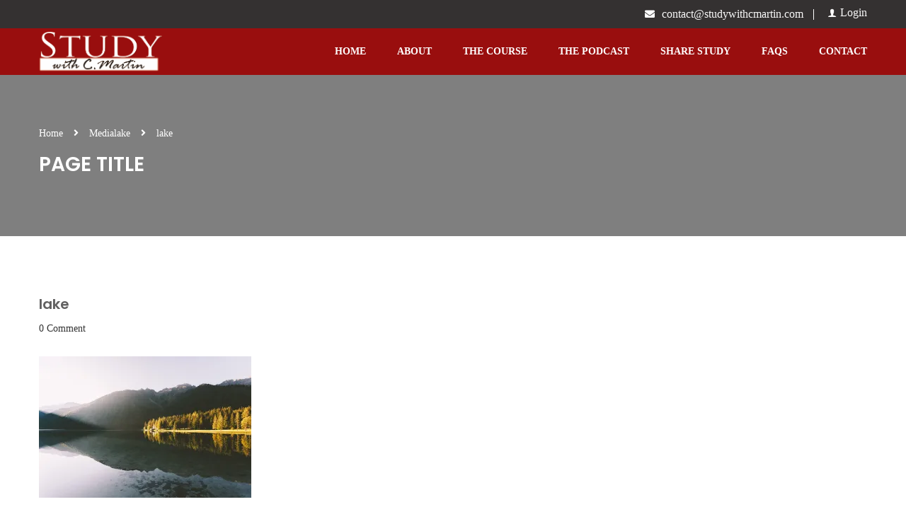

--- FILE ---
content_type: text/html; charset=UTF-8
request_url: https://studywithcmartin.com/lake/
body_size: 16263
content:
<!DOCTYPE html>

<html style="overflow: auto" itemscope
	  itemtype="http://schema.org/WebPage" lang="en-US">
<head>
	<meta charset="UTF-8">
	<meta name="viewport" content="width=device-width, initial-scale=1">
	<link rel="profile" href="https://gmpg.org/xfn/11">
	<link rel="pingback" href="https://studywithcmartin.com/xmlrpc.php">
	

		<style id="learn-press-custom-css">
			:root {
				--lp-container-max-width: 1290px;
				--lp-cotainer-padding: 1rem;
				--lp-primary-color: #b81919;
				--lp-secondary-color: #141315;
			}
		</style>
			
	<title>lake &#8211; Study With C. Martin</title>
<meta name='robots' content='max-image-preview:large' />

<link rel='dns-prefetch' href='//stats.wp.com' />
<link rel='preconnect' href='//i0.wp.com' />
<link rel='preconnect' href='//c0.wp.com' />
<link rel="alternate" type="application/rss+xml" title="Study With C. Martin &raquo; Feed" href="https://studywithcmartin.com/feed/" />
<link rel="alternate" type="application/rss+xml" title="Study With C. Martin &raquo; Comments Feed" href="https://studywithcmartin.com/comments/feed/" />
<link rel="alternate" type="application/rss+xml" title="Study With C. Martin &raquo; lake Comments Feed" href="https://studywithcmartin.com/feed/?attachment_id=2375" />
<link rel="alternate" title="oEmbed (JSON)" type="application/json+oembed" href="https://studywithcmartin.com/wp-json/oembed/1.0/embed?url=https%3A%2F%2Fstudywithcmartin.com%2Flake%2F" />
<link rel="alternate" title="oEmbed (XML)" type="text/xml+oembed" href="https://studywithcmartin.com/wp-json/oembed/1.0/embed?url=https%3A%2F%2Fstudywithcmartin.com%2Flake%2F&#038;format=xml" />
<style id='wp-img-auto-sizes-contain-inline-css' type='text/css'>
img:is([sizes=auto i],[sizes^="auto," i]){contain-intrinsic-size:3000px 1500px}
/*# sourceURL=wp-img-auto-sizes-contain-inline-css */
</style>
<link rel='stylesheet' id='gs-swiper-css' href='https://studywithcmartin.com/wp-content/plugins/gs-logo-slider/assets/libs/swiper-js/swiper.min.css?ver=3.8.2' type='text/css' media='all' />
<link rel='stylesheet' id='gs-tippyjs-css' href='https://studywithcmartin.com/wp-content/plugins/gs-logo-slider/assets/libs/tippyjs/tippy.css?ver=3.8.2' type='text/css' media='all' />
<link rel='stylesheet' id='gs-logo-public-css' href='https://studywithcmartin.com/wp-content/plugins/gs-logo-slider/assets/css/gs-logo.min.css?ver=3.8.2' type='text/css' media='all' />
<style id='cf-frontend-style-inline-css' type='text/css'>
@font-face {
	font-family: 'Inter';
	font-weight: 400;
	src: url('https://studywithcmartin.com/wp-content/uploads/2020/07/Inter-Regular.woff') format('woff');
}
@font-face {
	font-family: 'beyond_infinity_-_demoregular';
	font-weight: 400;
	src: url('https://studywithcmartin.com/wp-content/uploads/2020/07/beyond_infinity_400-webfont.woff') format('woff');
}
@font-face {
	font-family: 'arion_typeface_altregular';
	font-weight: 400;
	src: url('https://studywithcmartin.com/wp-content/uploads/2021/09/arion_typeface_alt-webfont.woff') format('woff');
}
/*# sourceURL=cf-frontend-style-inline-css */
</style>
<link rel='stylesheet' id='wp-block-library-css' href='https://c0.wp.com/c/6.9.1/wp-includes/css/dist/block-library/style.min.css' type='text/css' media='all' />
<style id='wp-block-library-theme-inline-css' type='text/css'>
.wp-block-audio :where(figcaption){color:#555;font-size:13px;text-align:center}.is-dark-theme .wp-block-audio :where(figcaption){color:#ffffffa6}.wp-block-audio{margin:0 0 1em}.wp-block-code{border:1px solid #ccc;border-radius:4px;font-family:Menlo,Consolas,monaco,monospace;padding:.8em 1em}.wp-block-embed :where(figcaption){color:#555;font-size:13px;text-align:center}.is-dark-theme .wp-block-embed :where(figcaption){color:#ffffffa6}.wp-block-embed{margin:0 0 1em}.blocks-gallery-caption{color:#555;font-size:13px;text-align:center}.is-dark-theme .blocks-gallery-caption{color:#ffffffa6}:root :where(.wp-block-image figcaption){color:#555;font-size:13px;text-align:center}.is-dark-theme :root :where(.wp-block-image figcaption){color:#ffffffa6}.wp-block-image{margin:0 0 1em}.wp-block-pullquote{border-bottom:4px solid;border-top:4px solid;color:currentColor;margin-bottom:1.75em}.wp-block-pullquote :where(cite),.wp-block-pullquote :where(footer),.wp-block-pullquote__citation{color:currentColor;font-size:.8125em;font-style:normal;text-transform:uppercase}.wp-block-quote{border-left:.25em solid;margin:0 0 1.75em;padding-left:1em}.wp-block-quote cite,.wp-block-quote footer{color:currentColor;font-size:.8125em;font-style:normal;position:relative}.wp-block-quote:where(.has-text-align-right){border-left:none;border-right:.25em solid;padding-left:0;padding-right:1em}.wp-block-quote:where(.has-text-align-center){border:none;padding-left:0}.wp-block-quote.is-large,.wp-block-quote.is-style-large,.wp-block-quote:where(.is-style-plain){border:none}.wp-block-search .wp-block-search__label{font-weight:700}.wp-block-search__button{border:1px solid #ccc;padding:.375em .625em}:where(.wp-block-group.has-background){padding:1.25em 2.375em}.wp-block-separator.has-css-opacity{opacity:.4}.wp-block-separator{border:none;border-bottom:2px solid;margin-left:auto;margin-right:auto}.wp-block-separator.has-alpha-channel-opacity{opacity:1}.wp-block-separator:not(.is-style-wide):not(.is-style-dots){width:100px}.wp-block-separator.has-background:not(.is-style-dots){border-bottom:none;height:1px}.wp-block-separator.has-background:not(.is-style-wide):not(.is-style-dots){height:2px}.wp-block-table{margin:0 0 1em}.wp-block-table td,.wp-block-table th{word-break:normal}.wp-block-table :where(figcaption){color:#555;font-size:13px;text-align:center}.is-dark-theme .wp-block-table :where(figcaption){color:#ffffffa6}.wp-block-video :where(figcaption){color:#555;font-size:13px;text-align:center}.is-dark-theme .wp-block-video :where(figcaption){color:#ffffffa6}.wp-block-video{margin:0 0 1em}:root :where(.wp-block-template-part.has-background){margin-bottom:0;margin-top:0;padding:1.25em 2.375em}
/*# sourceURL=/wp-includes/css/dist/block-library/theme.min.css */
</style>
<style id='classic-theme-styles-inline-css' type='text/css'>
/*! This file is auto-generated */
.wp-block-button__link{color:#fff;background-color:#32373c;border-radius:9999px;box-shadow:none;text-decoration:none;padding:calc(.667em + 2px) calc(1.333em + 2px);font-size:1.125em}.wp-block-file__button{background:#32373c;color:#fff;text-decoration:none}
/*# sourceURL=/wp-includes/css/classic-themes.min.css */
</style>
<link rel='stylesheet' id='mediaelement-css' href='https://c0.wp.com/c/6.9.1/wp-includes/js/mediaelement/mediaelementplayer-legacy.min.css' type='text/css' media='all' />
<link rel='stylesheet' id='wp-mediaelement-css' href='https://c0.wp.com/c/6.9.1/wp-includes/js/mediaelement/wp-mediaelement.min.css' type='text/css' media='all' />
<style id='jetpack-sharing-buttons-style-inline-css' type='text/css'>
.jetpack-sharing-buttons__services-list{display:flex;flex-direction:row;flex-wrap:wrap;gap:0;list-style-type:none;margin:5px;padding:0}.jetpack-sharing-buttons__services-list.has-small-icon-size{font-size:12px}.jetpack-sharing-buttons__services-list.has-normal-icon-size{font-size:16px}.jetpack-sharing-buttons__services-list.has-large-icon-size{font-size:24px}.jetpack-sharing-buttons__services-list.has-huge-icon-size{font-size:36px}@media print{.jetpack-sharing-buttons__services-list{display:none!important}}.editor-styles-wrapper .wp-block-jetpack-sharing-buttons{gap:0;padding-inline-start:0}ul.jetpack-sharing-buttons__services-list.has-background{padding:1.25em 2.375em}
/*# sourceURL=https://studywithcmartin.com/wp-content/plugins/jetpack/_inc/blocks/sharing-buttons/view.css */
</style>
<link rel='stylesheet' id='awsm-ead-public-css' href='https://studywithcmartin.com/wp-content/plugins/embed-any-document/css/embed-public.min.css?ver=2.7.12' type='text/css' media='all' />
<style id='global-styles-inline-css' type='text/css'>
:root{--wp--preset--aspect-ratio--square: 1;--wp--preset--aspect-ratio--4-3: 4/3;--wp--preset--aspect-ratio--3-4: 3/4;--wp--preset--aspect-ratio--3-2: 3/2;--wp--preset--aspect-ratio--2-3: 2/3;--wp--preset--aspect-ratio--16-9: 16/9;--wp--preset--aspect-ratio--9-16: 9/16;--wp--preset--color--black: #000000;--wp--preset--color--cyan-bluish-gray: #abb8c3;--wp--preset--color--white: #ffffff;--wp--preset--color--pale-pink: #f78da7;--wp--preset--color--vivid-red: #cf2e2e;--wp--preset--color--luminous-vivid-orange: #ff6900;--wp--preset--color--luminous-vivid-amber: #fcb900;--wp--preset--color--light-green-cyan: #7bdcb5;--wp--preset--color--vivid-green-cyan: #00d084;--wp--preset--color--pale-cyan-blue: #8ed1fc;--wp--preset--color--vivid-cyan-blue: #0693e3;--wp--preset--color--vivid-purple: #9b51e0;--wp--preset--color--primary: #880000;--wp--preset--color--title: #333;--wp--preset--color--sub-title: #999;--wp--preset--color--border-input: #ddd;--wp--preset--gradient--vivid-cyan-blue-to-vivid-purple: linear-gradient(135deg,rgb(6,147,227) 0%,rgb(155,81,224) 100%);--wp--preset--gradient--light-green-cyan-to-vivid-green-cyan: linear-gradient(135deg,rgb(122,220,180) 0%,rgb(0,208,130) 100%);--wp--preset--gradient--luminous-vivid-amber-to-luminous-vivid-orange: linear-gradient(135deg,rgb(252,185,0) 0%,rgb(255,105,0) 100%);--wp--preset--gradient--luminous-vivid-orange-to-vivid-red: linear-gradient(135deg,rgb(255,105,0) 0%,rgb(207,46,46) 100%);--wp--preset--gradient--very-light-gray-to-cyan-bluish-gray: linear-gradient(135deg,rgb(238,238,238) 0%,rgb(169,184,195) 100%);--wp--preset--gradient--cool-to-warm-spectrum: linear-gradient(135deg,rgb(74,234,220) 0%,rgb(151,120,209) 20%,rgb(207,42,186) 40%,rgb(238,44,130) 60%,rgb(251,105,98) 80%,rgb(254,248,76) 100%);--wp--preset--gradient--blush-light-purple: linear-gradient(135deg,rgb(255,206,236) 0%,rgb(152,150,240) 100%);--wp--preset--gradient--blush-bordeaux: linear-gradient(135deg,rgb(254,205,165) 0%,rgb(254,45,45) 50%,rgb(107,0,62) 100%);--wp--preset--gradient--luminous-dusk: linear-gradient(135deg,rgb(255,203,112) 0%,rgb(199,81,192) 50%,rgb(65,88,208) 100%);--wp--preset--gradient--pale-ocean: linear-gradient(135deg,rgb(255,245,203) 0%,rgb(182,227,212) 50%,rgb(51,167,181) 100%);--wp--preset--gradient--electric-grass: linear-gradient(135deg,rgb(202,248,128) 0%,rgb(113,206,126) 100%);--wp--preset--gradient--midnight: linear-gradient(135deg,rgb(2,3,129) 0%,rgb(40,116,252) 100%);--wp--preset--font-size--small: 13px;--wp--preset--font-size--medium: 20px;--wp--preset--font-size--large: 28px;--wp--preset--font-size--x-large: 42px;--wp--preset--font-size--normal: 15px;--wp--preset--font-size--huge: 36px;--wp--preset--spacing--20: 0.44rem;--wp--preset--spacing--30: 0.67rem;--wp--preset--spacing--40: 1rem;--wp--preset--spacing--50: 1.5rem;--wp--preset--spacing--60: 2.25rem;--wp--preset--spacing--70: 3.38rem;--wp--preset--spacing--80: 5.06rem;--wp--preset--shadow--natural: 6px 6px 9px rgba(0, 0, 0, 0.2);--wp--preset--shadow--deep: 12px 12px 50px rgba(0, 0, 0, 0.4);--wp--preset--shadow--sharp: 6px 6px 0px rgba(0, 0, 0, 0.2);--wp--preset--shadow--outlined: 6px 6px 0px -3px rgb(255, 255, 255), 6px 6px rgb(0, 0, 0);--wp--preset--shadow--crisp: 6px 6px 0px rgb(0, 0, 0);}:where(.is-layout-flex){gap: 0.5em;}:where(.is-layout-grid){gap: 0.5em;}body .is-layout-flex{display: flex;}.is-layout-flex{flex-wrap: wrap;align-items: center;}.is-layout-flex > :is(*, div){margin: 0;}body .is-layout-grid{display: grid;}.is-layout-grid > :is(*, div){margin: 0;}:where(.wp-block-columns.is-layout-flex){gap: 2em;}:where(.wp-block-columns.is-layout-grid){gap: 2em;}:where(.wp-block-post-template.is-layout-flex){gap: 1.25em;}:where(.wp-block-post-template.is-layout-grid){gap: 1.25em;}.has-black-color{color: var(--wp--preset--color--black) !important;}.has-cyan-bluish-gray-color{color: var(--wp--preset--color--cyan-bluish-gray) !important;}.has-white-color{color: var(--wp--preset--color--white) !important;}.has-pale-pink-color{color: var(--wp--preset--color--pale-pink) !important;}.has-vivid-red-color{color: var(--wp--preset--color--vivid-red) !important;}.has-luminous-vivid-orange-color{color: var(--wp--preset--color--luminous-vivid-orange) !important;}.has-luminous-vivid-amber-color{color: var(--wp--preset--color--luminous-vivid-amber) !important;}.has-light-green-cyan-color{color: var(--wp--preset--color--light-green-cyan) !important;}.has-vivid-green-cyan-color{color: var(--wp--preset--color--vivid-green-cyan) !important;}.has-pale-cyan-blue-color{color: var(--wp--preset--color--pale-cyan-blue) !important;}.has-vivid-cyan-blue-color{color: var(--wp--preset--color--vivid-cyan-blue) !important;}.has-vivid-purple-color{color: var(--wp--preset--color--vivid-purple) !important;}.has-black-background-color{background-color: var(--wp--preset--color--black) !important;}.has-cyan-bluish-gray-background-color{background-color: var(--wp--preset--color--cyan-bluish-gray) !important;}.has-white-background-color{background-color: var(--wp--preset--color--white) !important;}.has-pale-pink-background-color{background-color: var(--wp--preset--color--pale-pink) !important;}.has-vivid-red-background-color{background-color: var(--wp--preset--color--vivid-red) !important;}.has-luminous-vivid-orange-background-color{background-color: var(--wp--preset--color--luminous-vivid-orange) !important;}.has-luminous-vivid-amber-background-color{background-color: var(--wp--preset--color--luminous-vivid-amber) !important;}.has-light-green-cyan-background-color{background-color: var(--wp--preset--color--light-green-cyan) !important;}.has-vivid-green-cyan-background-color{background-color: var(--wp--preset--color--vivid-green-cyan) !important;}.has-pale-cyan-blue-background-color{background-color: var(--wp--preset--color--pale-cyan-blue) !important;}.has-vivid-cyan-blue-background-color{background-color: var(--wp--preset--color--vivid-cyan-blue) !important;}.has-vivid-purple-background-color{background-color: var(--wp--preset--color--vivid-purple) !important;}.has-black-border-color{border-color: var(--wp--preset--color--black) !important;}.has-cyan-bluish-gray-border-color{border-color: var(--wp--preset--color--cyan-bluish-gray) !important;}.has-white-border-color{border-color: var(--wp--preset--color--white) !important;}.has-pale-pink-border-color{border-color: var(--wp--preset--color--pale-pink) !important;}.has-vivid-red-border-color{border-color: var(--wp--preset--color--vivid-red) !important;}.has-luminous-vivid-orange-border-color{border-color: var(--wp--preset--color--luminous-vivid-orange) !important;}.has-luminous-vivid-amber-border-color{border-color: var(--wp--preset--color--luminous-vivid-amber) !important;}.has-light-green-cyan-border-color{border-color: var(--wp--preset--color--light-green-cyan) !important;}.has-vivid-green-cyan-border-color{border-color: var(--wp--preset--color--vivid-green-cyan) !important;}.has-pale-cyan-blue-border-color{border-color: var(--wp--preset--color--pale-cyan-blue) !important;}.has-vivid-cyan-blue-border-color{border-color: var(--wp--preset--color--vivid-cyan-blue) !important;}.has-vivid-purple-border-color{border-color: var(--wp--preset--color--vivid-purple) !important;}.has-vivid-cyan-blue-to-vivid-purple-gradient-background{background: var(--wp--preset--gradient--vivid-cyan-blue-to-vivid-purple) !important;}.has-light-green-cyan-to-vivid-green-cyan-gradient-background{background: var(--wp--preset--gradient--light-green-cyan-to-vivid-green-cyan) !important;}.has-luminous-vivid-amber-to-luminous-vivid-orange-gradient-background{background: var(--wp--preset--gradient--luminous-vivid-amber-to-luminous-vivid-orange) !important;}.has-luminous-vivid-orange-to-vivid-red-gradient-background{background: var(--wp--preset--gradient--luminous-vivid-orange-to-vivid-red) !important;}.has-very-light-gray-to-cyan-bluish-gray-gradient-background{background: var(--wp--preset--gradient--very-light-gray-to-cyan-bluish-gray) !important;}.has-cool-to-warm-spectrum-gradient-background{background: var(--wp--preset--gradient--cool-to-warm-spectrum) !important;}.has-blush-light-purple-gradient-background{background: var(--wp--preset--gradient--blush-light-purple) !important;}.has-blush-bordeaux-gradient-background{background: var(--wp--preset--gradient--blush-bordeaux) !important;}.has-luminous-dusk-gradient-background{background: var(--wp--preset--gradient--luminous-dusk) !important;}.has-pale-ocean-gradient-background{background: var(--wp--preset--gradient--pale-ocean) !important;}.has-electric-grass-gradient-background{background: var(--wp--preset--gradient--electric-grass) !important;}.has-midnight-gradient-background{background: var(--wp--preset--gradient--midnight) !important;}.has-small-font-size{font-size: var(--wp--preset--font-size--small) !important;}.has-medium-font-size{font-size: var(--wp--preset--font-size--medium) !important;}.has-large-font-size{font-size: var(--wp--preset--font-size--large) !important;}.has-x-large-font-size{font-size: var(--wp--preset--font-size--x-large) !important;}
:where(.wp-block-post-template.is-layout-flex){gap: 1.25em;}:where(.wp-block-post-template.is-layout-grid){gap: 1.25em;}
:where(.wp-block-term-template.is-layout-flex){gap: 1.25em;}:where(.wp-block-term-template.is-layout-grid){gap: 1.25em;}
:where(.wp-block-columns.is-layout-flex){gap: 2em;}:where(.wp-block-columns.is-layout-grid){gap: 2em;}
:root :where(.wp-block-pullquote){font-size: 1.5em;line-height: 1.6;}
/*# sourceURL=global-styles-inline-css */
</style>
<link rel='stylesheet' id='bne-testimonials-css-css' href='https://studywithcmartin.com/wp-content/plugins/bne-testimonials-pro/assets/css/bne-testimonials.min.css?ver=2.9.19' type='text/css' media='all' />
<link rel='stylesheet' id='f12-cf7-captcha-style-css' href='https://studywithcmartin.com/wp-content/plugins/captcha-for-contact-form-7/core/assets/f12-cf7-captcha.css?ver=2.3.5' type='text/css' media='all' />
<link rel='stylesheet' id='tp-portfolio-style-css' href='https://studywithcmartin.com/wp-content/plugins/tp-portfolio/assets/css/style.css?ver=2.0.0' type='text/css' media='all' />
<style id='woocommerce-inline-inline-css' type='text/css'>
.woocommerce form .form-row .required { visibility: visible; }
/*# sourceURL=woocommerce-inline-inline-css */
</style>
<link rel='stylesheet' id='wpems-countdown-css-css' href='https://studywithcmartin.com/wp-content/plugins/wp-events-manager/inc/libraries//countdown/css/jquery.countdown.css?ver=2.1.8' type='text/css' media='all' />
<link rel='stylesheet' id='wpems-owl-carousel-css-css' href='https://studywithcmartin.com/wp-content/plugins/wp-events-manager/inc/libraries//owl-carousel/css/owl.carousel.css?ver=2.1.8' type='text/css' media='all' />
<link rel='stylesheet' id='wpems-magnific-popup-css-css' href='https://studywithcmartin.com/wp-content/plugins/wp-events-manager/inc/libraries//magnific-popup/css/magnific-popup.css?ver=2.1.8' type='text/css' media='all' />
<link rel='stylesheet' id='wpems-fronted-css-css' href='https://studywithcmartin.com/wp-content/plugins/wp-events-manager/assets//css/frontend/events.css?ver=2.1.8' type='text/css' media='all' />
<link rel='stylesheet' id='learnpress-import-export-global-css' href='https://studywithcmartin.com/wp-content/plugins/learnpress-import-export/assets/dist/css/frontend/learnpress-import-export-global.min.css?ver=4.1.1' type='text/css' media='all' />
<link rel='stylesheet' id='newsletter-css' href='https://studywithcmartin.com/wp-content/plugins/newsletter/style.css?ver=9.1.4' type='text/css' media='all' />
<link rel='stylesheet' id='loftloader-lite-animation-css' href='https://studywithcmartin.com/wp-content/plugins/loftloader/assets/css/loftloader.min.css?ver=2025121501' type='text/css' media='all' />
<link rel='stylesheet' id='thim-parent-style-css' href='https://studywithcmartin.com/wp-content/themes/coaching/style.css?ver=6b8eab48c092045aab130592fc023526' type='text/css' media='all' />
<link rel='stylesheet' id='thim-font-icon7-css' href='https://studywithcmartin.com/wp-content/themes/coaching/assets/css/font-pe-icon-7.css?ver=6b8eab48c092045aab130592fc023526' type='text/css' media='all' />
<link rel='stylesheet' id='thim-font-ion-icons-css' href='https://studywithcmartin.com/wp-content/themes/coaching/assets/css/ionicons.min.css?ver=3.9.0' type='text/css' media='all' />
<link rel='stylesheet' id='thim-slick-css' href='https://studywithcmartin.com/wp-content/themes/coaching/assets/css/slick.css?ver=6b8eab48c092045aab130592fc023526' type='text/css' media='all' />
<link rel='stylesheet' id='thim-flaticon-style-css' href='https://studywithcmartin.com/wp-content/themes/coaching/assets/css/flaticon.css?ver=6b8eab48c092045aab130592fc023526' type='text/css' media='all' />
<link rel='stylesheet' id='thim-style-css' href='https://studywithcmartin.com/wp-content/themes/coaching/style.css?ver=3.9.0' type='text/css' media='all' />
<style id='thim-style-inline-css' type='text/css'>
:root{--thim-container-width:1340px;--thim-body-primary-color:#880000;--thim_body_primary_color_rgb:136,0,0;--thim-button-text-color:#ffffff;--thim-button-hover-color:#7cbbf2;--thim_button_hover_color_rgb:124,187,242;--thim-width-logo:175px;--thim-bg-color-toolbar:#343131;--thim-text-color-toolbar:#ffffff;--thim-link-color-toolbar:#f9f9f9;--thim-border-color-toolbar:rgba(102,102,102,0.35);--thim-toolbar-font-size:16px;--thim-bg-main-menu-color:#990e0e;--thim-main-menu-font-family:Poppins;--thim-main-menu-variant:600;--thim-main-menu-font-size:14px;--thim-main-menu-text-transform:uppercase;--thim-main-menu-text-color:#ffffff;--thim_main_menu_text_color_rgb:255,255,255;--thim-main-menu-text-hover-color:#f1f127;--thim-sticky-bg-main-menu-color:rgba(128, 3, 3, 0.96);--thim-sticky-main-menu-text-color:#ffffff;--thim_sticky_main_menu_text_color_rgb:255,255,255;--thim-sticky-main-menu-text-hover-color:rgba(250, 240, 5, 0.74);--thim-sub-menu-bg-color:#fff;--thim-sub-menu-border-color:rgba(43,43,43,0);--thim-sub-menu-text-color:#999;--thim-sub-menu-text-color-hover:#333;--thim-bg-mobile-menu-color:#232323;--thim-mobile-menu-text-color:#777;--thim_mobile_menu_text_color_rgb:119,7,;--thim-mobile-menu-text-hover-color:#fff;--thim-footer-font-title-font-weight:500;--thim-font-body-variant:500;--thim-font-body-font-size:16px;--thim-font-body-line-height:1.7;--thim-font-body-color:#575353;--thim-font-title-font-family:Poppins;--thim-font-title-color:#616060;--thim-font-title-variant:600;--thim-font-h1-font-size:30px;--thim-font-h1-line-height:1.6;--thim-font-h1-text-transform:none;--thim-font-h2-font-size:28px;--thim-font-h2-line-height:1.6;--thim-font-h2-text-transform:none;--thim-font-h3-font-size:24px;--thim-font-h3-line-height:1.6;--thim-font-h3-text-transform:none;--thim-font-h4-font-size:18px;--thim-font-h4-line-height:1.6;--thim-font-h4-text-transform:none;--thim-font-h5-font-size:16px;--thim-font-h5-line-height:1.6;--thim-font-h5-text-transform:none;--thim-font-h6-font-size:16px;--thim-font-h6-line-height:1.4;--thim-font-h6-text-transform:none;--thim-font-button-font-size:14px;--thim-font-button-line-height:1.6em;--thim-font-button-text-transform:uppercase;--thim-font-button-variant:600;--thim-preload-style-background:#ffffff;--thim-preload-style-color:#ba0000;--thim-footer-bg-color:rgba(0,0,0,0);--thim-footer-color-title:#ffffff;--thim-footer-color-text:#ffffff;--thim-footer-color-link:#ffffff;--thim-footer-color-hover:#d20a0a;--thim-copyright-bg-color:rgba(0,0,0,0);--thim-copyright-text-color:#ffffff;--thim-copyright-link-color:#fff;--thim-copyright-border-color:rgba(34,34,34,0);--thim-bg-pattern:url("../wp-content/themes/coaching/images/patterns/pattern1.png");--thim-bg-repeat:no-repeat;--thim-bg-position:left;--thim-bg-attachment:inherit;--thim-bg-size:inherit;--thim-footer-bg-repeat:no-repeat;--thim-footer-bg-position:center;--thim-footer-bg-size:cover;--thim-footer-bg-attachment:inherit;--thim-body-bg-color:#fff;}#masthead.affix.menu-hidden {
    -webkit-transform: translate(0,0);
    -moz-transform: translate(0,0);
    -ms-transform: translate(0,0);
    -o-transform: translate(0,0);
}

body.learnpress-v4 #learn-press-course-curriculum.course-curriculum ul.curriculum-sections .section-content .course-item {
    display: block;
}
body.learnpress-v4 #learn-press-course-curriculum.course-curriculum .learn-press-4 ul.curriculum-sections .section-content .course-item .course-item-meta {
    display: table-cell;
}
.thim-ralated-course {
display: none;
}

#tab-reviews .course-rating .detailed-rating .stars>div.bar {
    display: none;
}
li.orders { display: none; } li.lp_orders_woocommerce { display: none; }

.content-item-wrap .content-item-description p {
    margin: 0 0 18px 0;
    font-size: 16px;
    line-height: 26px;
		color: var(--e-global-color-text ) !important;
    font-family: var(--e-global-typography-text-font-family ) !important;
    font-weight: var(--e-global-typography-text-font-weight ) !important;
}
.students-feature {
display: none !important;
}
/*# sourceURL=thim-style-inline-css */
</style>
<link rel='stylesheet' id='font-awesome-5-all-css' href='https://studywithcmartin.com/wp-content/themes/coaching/assets/css/all.min.css?ver=3.9.0' type='text/css' media='all' />
<link rel='stylesheet' id='font-awesome-4-shim-css' href='https://studywithcmartin.com/wp-content/themes/coaching/assets/css/v4-shims.min.css?ver=3.9.0' type='text/css' media='all' />
<link rel='stylesheet' id='learnpress-widgets-css' href='https://studywithcmartin.com/wp-content/plugins/learnpress/assets/css/widgets.min.css?ver=4.3.2.7' type='text/css' media='all' />








<link rel="https://api.w.org/" href="https://studywithcmartin.com/wp-json/" /><link rel="alternate" title="JSON" type="application/json" href="https://studywithcmartin.com/wp-json/wp/v2/media/2375" /><link rel="EditURI" type="application/rsd+xml" title="RSD" href="https://studywithcmartin.com/xmlrpc.php?rsd" />
<link rel="canonical" href="https://studywithcmartin.com/lake/" />
<style type='text/css'> .ae_data .elementor-editor-element-setting {
            display:none !important;
            }
            </style>	<style>img#wpstats{display:none}</style>
				<style type="text/css">.pp-podcast {opacity: 0;}</style>
			<noscript><style>.woocommerce-product-gallery{ opacity: 1 !important; }</style></noscript>
	            
			<meta name="generator" content="Elementor 3.35.5; features: additional_custom_breakpoints; settings: css_print_method-external, google_font-enabled, font_display-auto">
<meta name="description" content="Study to see God&#039;s REAL power at work in your life." />
			<style>
				.e-con.e-parent:nth-of-type(n+4):not(.e-lazyloaded):not(.e-no-lazyload),
				.e-con.e-parent:nth-of-type(n+4):not(.e-lazyloaded):not(.e-no-lazyload) * {
					background-image: none !important;
				}
				@media screen and (max-height: 1024px) {
					.e-con.e-parent:nth-of-type(n+3):not(.e-lazyloaded):not(.e-no-lazyload),
					.e-con.e-parent:nth-of-type(n+3):not(.e-lazyloaded):not(.e-no-lazyload) * {
						background-image: none !important;
					}
				}
				@media screen and (max-height: 640px) {
					.e-con.e-parent:nth-of-type(n+2):not(.e-lazyloaded):not(.e-no-lazyload),
					.e-con.e-parent:nth-of-type(n+2):not(.e-lazyloaded):not(.e-no-lazyload) * {
						background-image: none !important;
					}
				}
			</style>
			<meta name="generator" content="Powered by Slider Revolution 6.7.40 - responsive, Mobile-Friendly Slider Plugin for WordPress with comfortable drag and drop interface." />
<link rel="icon" href="https://studywithcmartin.com/wp-content/uploads/2022/08/cropped-clouds3-1-32x32.png" sizes="32x32" />
<link rel="icon" href="https://studywithcmartin.com/wp-content/uploads/2022/08/cropped-clouds3-1-192x192.png" sizes="192x192" />
<link rel="apple-touch-icon" href="https://studywithcmartin.com/wp-content/uploads/2022/08/cropped-clouds3-1-180x180.png" />
<meta name="msapplication-TileImage" content="https://studywithcmartin.com/wp-content/uploads/2022/08/cropped-clouds3-1-270x270.png" />
<script data-jetpack-boost="ignore">function setREVStartSize(e){
			//window.requestAnimationFrame(function() {
				window.RSIW = window.RSIW===undefined ? window.innerWidth : window.RSIW;
				window.RSIH = window.RSIH===undefined ? window.innerHeight : window.RSIH;
				try {
					var pw = document.getElementById(e.c).parentNode.offsetWidth,
						newh;
					pw = pw===0 || isNaN(pw) || (e.l=="fullwidth" || e.layout=="fullwidth") ? window.RSIW : pw;
					e.tabw = e.tabw===undefined ? 0 : parseInt(e.tabw);
					e.thumbw = e.thumbw===undefined ? 0 : parseInt(e.thumbw);
					e.tabh = e.tabh===undefined ? 0 : parseInt(e.tabh);
					e.thumbh = e.thumbh===undefined ? 0 : parseInt(e.thumbh);
					e.tabhide = e.tabhide===undefined ? 0 : parseInt(e.tabhide);
					e.thumbhide = e.thumbhide===undefined ? 0 : parseInt(e.thumbhide);
					e.mh = e.mh===undefined || e.mh=="" || e.mh==="auto" ? 0 : parseInt(e.mh,0);
					if(e.layout==="fullscreen" || e.l==="fullscreen")
						newh = Math.max(e.mh,window.RSIH);
					else{
						e.gw = Array.isArray(e.gw) ? e.gw : [e.gw];
						for (var i in e.rl) if (e.gw[i]===undefined || e.gw[i]===0) e.gw[i] = e.gw[i-1];
						e.gh = e.el===undefined || e.el==="" || (Array.isArray(e.el) && e.el.length==0)? e.gh : e.el;
						e.gh = Array.isArray(e.gh) ? e.gh : [e.gh];
						for (var i in e.rl) if (e.gh[i]===undefined || e.gh[i]===0) e.gh[i] = e.gh[i-1];
											
						var nl = new Array(e.rl.length),
							ix = 0,
							sl;
						e.tabw = e.tabhide>=pw ? 0 : e.tabw;
						e.thumbw = e.thumbhide>=pw ? 0 : e.thumbw;
						e.tabh = e.tabhide>=pw ? 0 : e.tabh;
						e.thumbh = e.thumbhide>=pw ? 0 : e.thumbh;
						for (var i in e.rl) nl[i] = e.rl[i]<window.RSIW ? 0 : e.rl[i];
						sl = nl[0];
						for (var i in nl) if (sl>nl[i] && nl[i]>0) { sl = nl[i]; ix=i;}
						var m = pw>(e.gw[ix]+e.tabw+e.thumbw) ? 1 : (pw-(e.tabw+e.thumbw)) / (e.gw[ix]);
						newh =  (e.gh[ix] * m) + (e.tabh + e.thumbh);
					}
					var el = document.getElementById(e.c);
					if (el!==null && el) el.style.height = newh+"px";
					el = document.getElementById(e.c+"_wrapper");
					if (el!==null && el) {
						el.style.height = newh+"px";
						el.style.display = "block";
					}
				} catch(e){
					console.log("Failure at Presize of Slider:" + e)
				}
			//});
		  };</script>
<style id="loftloader-lite-custom-bg-color">#loftloader-wrapper .loader-section {
	background: #000000;
}
</style><style id="loftloader-lite-custom-bg-opacity">#loftloader-wrapper .loader-section {
	opacity: 0.95;
}
</style><style id="loftloader-lite-custom-loader">#loftloader-wrapper.pl-sun #loader {
	color: #248acc;
}
</style><style id="thim-customizer-inline-styles">/* devanagari */
@font-face {
  font-family: 'Poppins';
  font-style: normal;
  font-weight: 400;
  font-display: swap;
  src: url(https://studywithcmartin.com/wp-content/uploads/thim-fonts/poppins/pxiEyp8kv8JHgFVrJJbecmNE.woff2) format('woff2');
  unicode-range: U+0900-097F, U+1CD0-1CF9, U+200C-200D, U+20A8, U+20B9, U+20F0, U+25CC, U+A830-A839, U+A8E0-A8FF, U+11B00-11B09;
}
/* latin-ext */
@font-face {
  font-family: 'Poppins';
  font-style: normal;
  font-weight: 400;
  font-display: swap;
  src: url(https://studywithcmartin.com/wp-content/uploads/thim-fonts/poppins/pxiEyp8kv8JHgFVrJJnecmNE.woff2) format('woff2');
  unicode-range: U+0100-02BA, U+02BD-02C5, U+02C7-02CC, U+02CE-02D7, U+02DD-02FF, U+0304, U+0308, U+0329, U+1D00-1DBF, U+1E00-1E9F, U+1EF2-1EFF, U+2020, U+20A0-20AB, U+20AD-20C0, U+2113, U+2C60-2C7F, U+A720-A7FF;
}
/* latin */
@font-face {
  font-family: 'Poppins';
  font-style: normal;
  font-weight: 400;
  font-display: swap;
  src: url(https://studywithcmartin.com/wp-content/uploads/thim-fonts/poppins/pxiEyp8kv8JHgFVrJJfecg.woff2) format('woff2');
  unicode-range: U+0000-00FF, U+0131, U+0152-0153, U+02BB-02BC, U+02C6, U+02DA, U+02DC, U+0304, U+0308, U+0329, U+2000-206F, U+20AC, U+2122, U+2191, U+2193, U+2212, U+2215, U+FEFF, U+FFFD;
}
/* devanagari */
@font-face {
  font-family: 'Poppins';
  font-style: normal;
  font-weight: 600;
  font-display: swap;
  src: url(https://studywithcmartin.com/wp-content/uploads/thim-fonts/poppins/pxiByp8kv8JHgFVrLEj6Z11lFc-K.woff2) format('woff2');
  unicode-range: U+0900-097F, U+1CD0-1CF9, U+200C-200D, U+20A8, U+20B9, U+20F0, U+25CC, U+A830-A839, U+A8E0-A8FF, U+11B00-11B09;
}
/* latin-ext */
@font-face {
  font-family: 'Poppins';
  font-style: normal;
  font-weight: 600;
  font-display: swap;
  src: url(https://studywithcmartin.com/wp-content/uploads/thim-fonts/poppins/pxiByp8kv8JHgFVrLEj6Z1JlFc-K.woff2) format('woff2');
  unicode-range: U+0100-02BA, U+02BD-02C5, U+02C7-02CC, U+02CE-02D7, U+02DD-02FF, U+0304, U+0308, U+0329, U+1D00-1DBF, U+1E00-1E9F, U+1EF2-1EFF, U+2020, U+20A0-20AB, U+20AD-20C0, U+2113, U+2C60-2C7F, U+A720-A7FF;
}
/* latin */
@font-face {
  font-family: 'Poppins';
  font-style: normal;
  font-weight: 600;
  font-display: swap;
  src: url(https://studywithcmartin.com/wp-content/uploads/thim-fonts/poppins/pxiByp8kv8JHgFVrLEj6Z1xlFQ.woff2) format('woff2');
  unicode-range: U+0000-00FF, U+0131, U+0152-0153, U+02BB-02BC, U+02C6, U+02DA, U+02DC, U+0304, U+0308, U+0329, U+2000-206F, U+20AC, U+2122, U+2191, U+2193, U+2212, U+2215, U+FEFF, U+FFFD;
}</style>		
		</head>
<body data-rsssl=1 class="attachment wp-singular attachment-template-default single single-attachment postid-2375 attachmentid-2375 attachment-jpeg wp-custom-logo wp-embed-responsive wp-theme-coaching wp-child-theme-coaching-child theme-coaching woocommerce-no-js body-gym-layout thim-body-preload size_elementor bg-boxed-image learnpress-v4 nofixcss loftloader-lite-enabled elementor-default elementor-kit-7" data-burst_id="2375" data-burst_type="attachment"><div id="loftloader-wrapper" class="pl-sun" data-show-close-time="15000" data-max-load-time="0"><div class="loader-section section-fade"></div><div class="loader-inner"><div id="loader"><span></span></div></div><div class="loader-close-button" style="display: none;"><span class="screen-reader-text">Close</span></div></div>


			<div id="preload">
				<div class="cssload-loader-style-2">
												<div class="cssload-loader-inner"></div>
											</div>			</div>
		
<!-- menu for mobile-->
<div id="wrapper-container" class="wrapper-container">
	<div class="content-pusher">

		<header id="masthead" class="site-header affix-top bg-custom-sticky sticky-header header_default header_v1 full-style-1">
				<div id="toolbar" class="toolbar">
        <div class="container">
			<div class="row">
				<div class="col-sm-12">
					<aside id="text-12" class="widget widget_text">			<div class="textwidget"> </div>
		</aside><aside id="login-popup-5" class="widget widget_login-popup"><div class="thim-widget-login-popup template-login-popup"><div class="thim-link-login thim-login-popup">
												<a class="login"
		   href="https://studywithcmartin.com/account/">Login</a>
	</div>

	<div id="thim-popup-login" class="">
		<div class="thim-login-container">
						<span class="close-popup fa fa-times"></span>
						<div class="thim-login">
				<h2 class="title">To login, enter your username and password in the fields below:</h2>

				<form name="loginpopupform" action="https://studywithcmartin.com/wp-login.php"
					  method="post">
					<p class="login-username">
						<input type="text" name="log" class="input required" value="" size="20"
							   placeholder="Username"/>
					</p>
					<p class="login-password">
						<input type="password" name="pwd" class="input required" value="" size="20"
							   placeholder="Password"/>
					</p>

					<input type="hidden" name="php_start_time" value="1771890116.9938" /><input type="hidden" name="js_end_time" class="js_end_time" value="" /><input type="hidden" name="js_start_time" class="js_start_time" value="" /><div class="f12t"><input type="hidden" class="f12_timer" name="f12_multiple_submission_protection" value="$2y$10$iCufg66Y4UaREpQKngTIMOwGA.IvkeEHB40KyATXMhB17INLSuWla"/></div><input id="f12_captcha" type="text" style="visibility:hidden!important; opacity:1!important; height:0!important; width:0!important; margin:0!important; padding:0!important;" name="f12_captcha" value=""/>					<p class="login-remember">
						<label><input name="rememberme" type="checkbox"
									  value="forever"/>Remember me						</label>
					</p>
					<a class="lost-pass-link" href="https://studywithcmartin.com/account/?action=lostpassword"
					   title="Lost Password">Lost your password?</a>

					<p class="login-submit">
						<input type="submit" name="wp-submit" class="button button-primary"
							   value="Login"/>
						<input type="hidden" name="redirect_to" value="https://studywithcmartin.com/lake/"/>
                        <input type="hidden" name="is_theme_thimpress" value="1" />
					</p>
				</form>
									<p class="link-bottom">Not a member yet? <a class="register" href="https://studywithcmartin.com/account/?action=register">Register now</a></p>							</div>
			<span class="close-popup"><i class="fa fa-times" aria-hidden="true"></i></span>
		</div>
	</div>
</div></aside><aside id="text-15" class="widget widget_text">			<div class="textwidget"><div class="thim-have-any-question pull-right">
<div class="email border-right"><i class="fa fa-envelope"></i><a href="mailto:contact@studywithcmartin.com">contact@studywithcmartin.com</a>
</div>
</div>
</div>
		</aside>				</div>
			</div>
		</div>
	</div><!--End/div#toolbar-->
<!-- <div class="main-menu"> -->
<div class="container">
	<div class="row">
		<div class="navigation col-sm-12">
			<div class="tm-table">
				<div class="width-logo table-cell sm-logo">
					<a href="https://studywithcmartin.com/" title="Study With C. Martin - Study to see God&#039;s REAL power at work in your life." rel="home" class="no-sticky-logo"><img src="https://studywithcmartin.com/wp-content/uploads/2020/07/logow-1.png" alt="Study With C. Martin"  /></a><a href="https://studywithcmartin.com/" title="Study With C. Martin - Study to see God&#039;s REAL power at work in your life." rel="home" class="sticky-logo"><img src="https://studywithcmartin.com/wp-content/uploads/2020/07/logow-1.png" alt="Study With C. Martin"  /></a>				</div>
				<nav class="width-navigation table-cell table-right">
					
<ul class="nav navbar-nav menu-main-menu">
	<li id="menu-item-10618" class="menu-item menu-item-type-post_type menu-item-object-page menu-item-home menu-item-10618"><a href="https://studywithcmartin.com/">Home</a></li>
<li id="menu-item-7956" class="menu-item menu-item-type-post_type menu-item-object-page menu-item-7956"><a href="https://studywithcmartin.com/about/">About</a></li>
<li id="menu-item-7955" class="menu-item menu-item-type-post_type menu-item-object-page menu-item-7955"><a href="https://studywithcmartin.com/the-course/">The Course</a></li>
<li id="menu-item-7804" class="menu-item menu-item-type-post_type menu-item-object-page menu-item-7804"><a href="https://studywithcmartin.com/the-podcasts/">The Podcast</a></li>
<li id="menu-item-12125" class="menu-item menu-item-type-post_type menu-item-object-page menu-item-12125"><a href="https://studywithcmartin.com/share-study/">Share Study</a></li>
<li id="menu-item-8399" class="menu-item menu-item-type-post_type menu-item-object-page menu-item-8399"><a href="https://studywithcmartin.com/faqs/">FAQs</a></li>
<li id="menu-item-6499" class="menu-item menu-item-type-post_type menu-item-object-page menu-item-6499"><a href="https://studywithcmartin.com/contact/">Contact</a></li>
</ul>				</nav>
				<div class="menu-mobile-effect navbar-toggle" data-effect="mobile-effect">
					<span class="icon-bar"></span>
					<span class="icon-bar"></span>
					<span class="icon-bar"></span>
				</div>
			</div>
			<!--end .row-->
		</div>
	</div>
</div>		</header>
		<!-- Mobile Menu-->
		<nav class="mobile-menu-container mobile-effect">
			<div class="icon-wrapper">
	<div class="icon-menu-back" data-close="">Back<span></span></div>
	<div class="menu-mobile-effect navbar-toggle close-menu" data-effect="mobile-effect">
		<i class="fa fa-times" aria-hidden="true"></i>
	</div>
</div>

<ul class="nav navbar-nav">
	<li class="menu-item menu-item-type-post_type menu-item-object-page menu-item-home menu-item-10618"><a href="https://studywithcmartin.com/">Home</a></li>
<li class="menu-item menu-item-type-post_type menu-item-object-page menu-item-7956"><a href="https://studywithcmartin.com/about/">About</a></li>
<li class="menu-item menu-item-type-post_type menu-item-object-page menu-item-7955"><a href="https://studywithcmartin.com/the-course/">The Course</a></li>
<li class="menu-item menu-item-type-post_type menu-item-object-page menu-item-7804"><a href="https://studywithcmartin.com/the-podcasts/">The Podcast</a></li>
<li class="menu-item menu-item-type-post_type menu-item-object-page menu-item-12125"><a href="https://studywithcmartin.com/share-study/">Share Study</a></li>
<li class="menu-item menu-item-type-post_type menu-item-object-page menu-item-8399"><a href="https://studywithcmartin.com/faqs/">FAQs</a></li>
<li class="menu-item menu-item-type-post_type menu-item-object-page menu-item-6499"><a href="https://studywithcmartin.com/contact/">Contact</a></li>
</ul>
		</nav>
		<div id="main-content">
<section class="content-area">		<div class="top_site_main" style="color: #ffffff;">
			<span class="overlay-top-header" style="background:rgba(0,0,0,0.5);"></span>
							<div class="page-title-wrapper">
							<div class="breadcrumbs-wrapper">
			<div class="container">
				<ul class="breadcrumbs" id="breadcrumbs"><li><a href="https://studywithcmartin.com/">Home</a></li><li>Media</li><li><a href="https://studywithcmartin.com/lake/">lake</a></li><li>lake</li></ul>			</div>
		</div>
							<div class="banner-wrapper container">
						<h2>Page title</h2>					</div>
				</div>
					</div>
	<div class="container site-content"><div class="row"><main id="main-item" class="site-main col-sm-12 full-width">
<div class="page-content">
         
<article id="post-2375" class="post-2375 attachment type-attachment status-inherit hentry">
	<div class="page-content-inner">
		<header class="entry-header">
						<div class="entry-contain">
			<h1 class="entry-title">lake</h1>					<ul class="entry-meta">
												<li class="comment-total">
						<a href="https://studywithcmartin.com/lake/#respond">0 comment</a>					</li>
					
		</ul>
					</div>
		</header>
		<div class="media_top">
					</div>

		<!-- .entry-header -->
		<div class="entry-content">
			<p class="attachment"><a href="https://i0.wp.com/studywithcmartin.com/wp-content/uploads/2022/06/lake-scaled.jpg?ssl=1"><img data-recalc-dims="1" fetchpriority="high" decoding="async" width="300" height="200" src="https://i0.wp.com/studywithcmartin.com/wp-content/uploads/2022/06/lake-scaled.jpg?resize=300%2C200&#038;ssl=1" class="attachment-medium size-medium" alt="" srcset="https://i0.wp.com/studywithcmartin.com/wp-content/uploads/2022/06/lake-scaled.jpg?resize=300%2C200&amp;ssl=1 300w, https://i0.wp.com/studywithcmartin.com/wp-content/uploads/2022/06/lake-scaled.jpg?resize=1024%2C683&amp;ssl=1 1024w, https://i0.wp.com/studywithcmartin.com/wp-content/uploads/2022/06/lake-scaled.jpg?resize=768%2C512&amp;ssl=1 768w, https://i0.wp.com/studywithcmartin.com/wp-content/uploads/2022/06/lake-scaled.jpg?resize=1536%2C1024&amp;ssl=1 1536w, https://i0.wp.com/studywithcmartin.com/wp-content/uploads/2022/06/lake-scaled.jpg?resize=2048%2C1365&amp;ssl=1 2048w, https://i0.wp.com/studywithcmartin.com/wp-content/uploads/2022/06/lake-scaled.jpg?resize=700%2C466&amp;ssl=1 700w, https://i0.wp.com/studywithcmartin.com/wp-content/uploads/2022/06/lake-scaled.jpg?resize=440%2C293&amp;ssl=1 440w, https://i0.wp.com/studywithcmartin.com/wp-content/uploads/2022/06/lake-scaled.jpg?resize=350%2C233&amp;ssl=1 350w, https://i0.wp.com/studywithcmartin.com/wp-content/uploads/2022/06/lake-scaled.jpg?resize=600%2C400&amp;ssl=1 600w, https://i0.wp.com/studywithcmartin.com/wp-content/uploads/2022/06/lake-scaled.jpg?w=1280&amp;ssl=1 1280w, https://i0.wp.com/studywithcmartin.com/wp-content/uploads/2022/06/lake-scaled.jpg?w=1920&amp;ssl=1 1920w" sizes="(max-width: 300px) 100vw, 300px" /></a></p>
					</div>
		<div class="entry-tag-share">
			
			<ul class="thim-social-share"><li class="heading">Share:</li><li><div class="facebook-social"><a target="_blank" class="facebook"  href="https://www.facebook.com/sharer.php?u=https%3A%2F%2Fstudywithcmartin.com%2Flake%2F" title="Facebook"><i class="fa fa-facebook"></i></a></div></li><li><div class="twitter-social"><a target="_blank" class="twitter" href="https://twitter.com/share?url=https%3A%2F%2Fstudywithcmartin.com%2Flake%2F&amp;text=lake" title="Twitter"><i class="fa fa-x-twitter"></i></a></div></li></ul>
		</div>
					
			<div class="thim-about-author">
				<div class="author-wrapper">
					<div class="author-avatar">
						<img src='https://secure.gravatar.com/avatar/61518ec426495d8c7befa4f52ff971f432df0c0e8ca24c933786c533b8f8ecc0?s=250&#038;d=mm&#038;r=g' srcset='https://secure.gravatar.com/avatar/61518ec426495d8c7befa4f52ff971f432df0c0e8ca24c933786c533b8f8ecc0?s=250&#038;d=mm&#038;r=g 2x' class='avatar avatar-100 photo' height='100' width='100' decoding='async'/>					</div>
					<div class="author-bio">
						<div class="author-top">
							<a class="name" href="https://studywithcmartin.com/author/admincm/">
								C. Martin							</a>
						</div>
												<div class="author-description">
													</div>
					</div>
				</div>
			</div>
			


			<section class="related-archive">
		<h3 class="single-title">You may also like</h3>
		<div class="row">
								<div class="col-lg-8">
						<div class="row">
							<div class="col-sm-12 col-md-6">
								<div class='post-formats-wrapper'><img width="300" height="153" src="https://studywithcmartin.com/wp-content/uploads/2016/01/blog-7-300x153.jpg" class="attachment-medium size-medium wp-post-image" alt="" decoding="async" srcset="https://i0.wp.com/studywithcmartin.com/wp-content/uploads/2016/01/blog-7.jpg?resize=300%2C153&amp;ssl=1 300w, https://i0.wp.com/studywithcmartin.com/wp-content/uploads/2016/01/blog-7.jpg?resize=768%2C393&amp;ssl=1 768w, https://i0.wp.com/studywithcmartin.com/wp-content/uploads/2016/01/blog-7.jpg?resize=350%2C179&amp;ssl=1 350w, https://i0.wp.com/studywithcmartin.com/wp-content/uploads/2016/01/blog-7.jpg?resize=600%2C307&amp;ssl=1 600w, https://i0.wp.com/studywithcmartin.com/wp-content/uploads/2016/01/blog-7.jpg?w=870&amp;ssl=1 870w" sizes="(max-width: 300px) 100vw, 300px" /></div>							</div>
							<div class="col-sm-12 col-md-6">
								<h3 class="title">
									<a href="https://studywithcmartin.com/lms-wordpress-plugin/">LMS WordPress plugin</a>
								</h3>
								<ul class="meta">
									<li class="date">
										<span>October 20, 2015</span>
									</li>
									<li class="author">
										<span>by</span>
										<a href="https://studywithcmartin.com/author/adminjm/">admin</a>									</li>
									<li class="category">
										<span>in</span>
										<a href="https://studywithcmartin.com/category/blog/">Blog</a>									</li>

								</ul>
								<div class="des-related">
									<div class="thim-excerpt">Lorem Ipsum is simply dummy text of the printing and typesetting industry. Lorem Ipsum has been the industry&#8217;s standard...</div>								</div>
							</div>
						</div>
					</div>
										<div class="col-lg-4 item">
						<div class="post-item">
							<div class="article-image">
								<img width="150" height="150" src="https://studywithcmartin.com/wp-content/uploads/2016/03/book-3-150x150.jpg" class="attachment-thumbnail size-thumbnail wp-post-image" alt="" decoding="async" srcset="https://i0.wp.com/studywithcmartin.com/wp-content/uploads/2016/03/book-3.jpg?resize=150%2C150&amp;ssl=1 150w, https://i0.wp.com/studywithcmartin.com/wp-content/uploads/2016/03/book-3.jpg?resize=300%2C300&amp;ssl=1 300w, https://i0.wp.com/studywithcmartin.com/wp-content/uploads/2016/03/book-3.jpg?resize=768%2C768&amp;ssl=1 768w, https://i0.wp.com/studywithcmartin.com/wp-content/uploads/2016/03/book-3.jpg?resize=350%2C350&amp;ssl=1 350w, https://i0.wp.com/studywithcmartin.com/wp-content/uploads/2016/03/book-3.jpg?resize=100%2C100&amp;ssl=1 100w, https://i0.wp.com/studywithcmartin.com/wp-content/uploads/2016/03/book-3.jpg?resize=450%2C450&amp;ssl=1 450w, https://i0.wp.com/studywithcmartin.com/wp-content/uploads/2016/03/book-3.jpg?resize=600%2C600&amp;ssl=1 600w, https://i0.wp.com/studywithcmartin.com/wp-content/uploads/2016/03/book-3.jpg?w=960&amp;ssl=1 960w" sizes="(max-width: 150px) 100vw, 150px" />							</div>
							<div class="article-title-wrapper">
								<h5 class="title">
									<a href="https://studywithcmartin.com/our-classes/" >Our Classes</a>
								</h5>
								<div class="article-date">
									May 17, 2015								</div>
							</div>
						</div>
					</div>
										<div class="col-lg-4 item">
						<div class="post-item">
							<div class="article-image">
								<img width="150" height="150" src="https://studywithcmartin.com/wp-content/uploads/2016/03/presentation-3-150x150.jpg" class="attachment-thumbnail size-thumbnail wp-post-image" alt="" decoding="async" srcset="https://i0.wp.com/studywithcmartin.com/wp-content/uploads/2016/03/presentation-3.jpg?resize=150%2C150&amp;ssl=1 150w, https://i0.wp.com/studywithcmartin.com/wp-content/uploads/2016/03/presentation-3.jpg?resize=300%2C300&amp;ssl=1 300w, https://i0.wp.com/studywithcmartin.com/wp-content/uploads/2016/03/presentation-3.jpg?resize=100%2C100&amp;ssl=1 100w, https://i0.wp.com/studywithcmartin.com/wp-content/uploads/2016/03/presentation-3.jpg?resize=450%2C450&amp;ssl=1 450w" sizes="(max-width: 150px) 100vw, 150px" />							</div>
							<div class="article-title-wrapper">
								<h5 class="title">
									<a href="https://studywithcmartin.com/presentation-2015/" >Presentation 2015</a>
								</h5>
								<div class="article-date">
									March 7, 2015								</div>
							</div>
						</div>
					</div>
							</div>
	</section><!--.related-->
	</div>
</article>
         
<div id="comments" class="comments-area">
				<div class="comment-respond-area">
			<div id="respond" class="comment-respond">
		<h3 id="reply-title" class="comment-reply-title">Leave A Reply <small><a rel="nofollow" id="cancel-comment-reply-link" href="/lake/#respond" style="display:none;">Cancel reply</a></small></h3><p class="must-log-in">You must be <a href="https://studywithcmartin.com/wp-login.php?redirect_to=https%3A%2F%2Fstudywithcmartin.com%2Flake%2F">logged in</a> to post a comment.</p>	</div><!-- #respond -->
	<p class="akismet_comment_form_privacy_notice">This site uses Akismet to reduce spam. <a href="https://akismet.com/privacy/" target="_blank" rel="nofollow noopener">Learn how your comment data is processed.</a></p>	</div>
	<div class="clear"></div>

</div><!-- #comments -->
    </div>

</main></div></div></section><footer id="colophon" class="site-footer full-style-1">
	
	<!--==============================powered=====================================-->
	

</footer><!-- #colophon -->
</div><!--end main-content-->


</div><!-- end wrapper-container and content-pusher-->

	<a href="#" id="back-to-top">
		<i class="fa fa-chevron-up"></i>
	</a>
	

</div>


		
		
		<style type="text/css"></style>
					
						
				
	<script data-jetpack-boost="ignore" type="application/ld+json">{"@context":"https:\/\/schema.org\/","@type":"BreadcrumbList","itemListElement":[{"@type":"ListItem","position":1,"item":{"name":"Home","@id":"https:\/\/studywithcmartin.com\/"}},{"@type":"ListItem","position":2,"item":{"name":"Media","@id":"https:\/\/studywithcmartin.com\/lake\/"}},{"@type":"ListItem","position":3,"item":{"name":"lake","@id":"https:\/\/studywithcmartin.com\/lake\/"}},{"@type":"ListItem","position":4,"item":{"name":"lake","@id":"https:\/\/studywithcmartin.com\/lake\/"}}]}</script><link rel='stylesheet' id='wc-blocks-style-css' href='https://c0.wp.com/p/woocommerce/10.5.2/assets/client/blocks/wc-blocks.css' type='text/css' media='all' />
<link rel='stylesheet' id='tiptipcss-css' href='https://studywithcmartin.com/wp-content/plugins/pricing-table-plus/css/site/tipTip.css?ver=6b8eab48c092045aab130592fc023526' type='text/css' media='all' />
<link rel='stylesheet' id='rs-plugin-settings-css' href='//studywithcmartin.com/wp-content/plugins/revslider/sr6/assets/css/rs6.css?ver=6.7.40' type='text/css' media='all' />
<style id='rs-plugin-settings-inline-css' type='text/css'>
#rs-demo-id {}
/*# sourceURL=rs-plugin-settings-inline-css */
</style>



























<script type="text/javascript" data-jetpack-boost="ignore" src="//studywithcmartin.com/wp-content/plugins/revslider/sr6/assets/js/rbtools.min.js?ver=6.7.40" defer async id="tp-tools-js"></script>
<script type="text/javascript" data-jetpack-boost="ignore" src="//studywithcmartin.com/wp-content/plugins/revslider/sr6/assets/js/rs6.min.js?ver=6.7.40" defer async id="revmin-js"></script>







































		
		</body >
</html >
<script type="text/javascript" id="lpData">
/* <![CDATA[ */
var lpData = {"site_url":"https:\/\/studywithcmartin.com","user_id":"0","theme":"coaching-child","lp_rest_url":"https:\/\/studywithcmartin.com\/wp-json\/","nonce":"23fc4b75e7","is_course_archive":"","courses_url":"https:\/\/studywithcmartin.com\/lp-courses-2\/","urlParams":[],"lp_version":"4.3.2.7","lp_rest_load_ajax":"https:\/\/studywithcmartin.com\/wp-json\/lp\/v1\/load_content_via_ajax\/","ajaxUrl":"https:\/\/studywithcmartin.com\/wp-admin\/admin-ajax.php","lpAjaxUrl":"https:\/\/studywithcmartin.com\/lp-ajax-handle","coverImageRatio":"5.16","toast":{"gravity":"bottom","position":"center","duration":3000,"close":1,"stopOnFocus":1,"classPrefix":"lp-toast"},"i18n":[],"lp_woo_version":"4.2.2"};
/* ]]> */
</script><script type="text/javascript" id="lpSettingCourses">
/* <![CDATA[ */
var lpSettingCourses = {"lpArchiveLoadAjax":"1","lpArchiveNoLoadAjaxFirst":"0","lpArchivePaginationType":"number","noLoadCoursesJs":"1"};
/* ]]> */
</script><script type="text/javascript">
		/* <![CDATA[ */
		var ajaxurl = "https://studywithcmartin.com/wp-admin/admin-ajax.php";
		/* ]]> */
	</script><script>window._wca = window._wca || [];</script><script type="text/javascript" src="https://c0.wp.com/c/6.9.1/wp-includes/js/jquery/jquery.min.js" id="jquery-core-js"></script><script type="text/javascript" src="https://c0.wp.com/c/6.9.1/wp-includes/js/jquery/jquery-migrate.min.js" id="jquery-migrate-js"></script><script type="text/javascript" async src="https://studywithcmartin.com/wp-content/plugins/burst-statistics/assets/js/timeme/timeme.min.js?ver=1769718965" id="burst-timeme-js"></script><script type="text/javascript" async src="https://studywithcmartin.com/wp-content/uploads/burst/js/burst.min.js?ver=1771889993" id="burst-js"></script><script type="text/javascript" id="3d-flip-book-client-locale-loader-js-extra">
/* <![CDATA[ */
var FB3D_CLIENT_LOCALE = {"ajaxurl":"https://studywithcmartin.com/wp-admin/admin-ajax.php","dictionary":{"Table of contents":"Table of contents","Close":"Close","Bookmarks":"Bookmarks","Thumbnails":"Thumbnails","Search":"Search","Share":"Share","Facebook":"Facebook","Twitter":"Twitter","Email":"Email","Play":"Play","Previous page":"Previous page","Next page":"Next page","Zoom in":"Zoom in","Zoom out":"Zoom out","Fit view":"Fit view","Auto play":"Auto play","Full screen":"Full screen","More":"More","Smart pan":"Smart pan","Single page":"Single page","Sounds":"Sounds","Stats":"Stats","Print":"Print","Download":"Download","Goto first page":"Goto first page","Goto last page":"Goto last page"},"images":"https://studywithcmartin.com/wp-content/plugins/interactive-3d-flipbook-powered-physics-engine/assets/images/","jsData":{"urls":[],"posts":{"ids_mis":[],"ids":[]},"pages":[],"firstPages":[],"bookCtrlProps":[],"bookTemplates":[]},"key":"3d-flip-book","pdfJS":{"pdfJsLib":"https://studywithcmartin.com/wp-content/plugins/interactive-3d-flipbook-powered-physics-engine/assets/js/pdf.min.js?ver=4.3.136","pdfJsWorker":"https://studywithcmartin.com/wp-content/plugins/interactive-3d-flipbook-powered-physics-engine/assets/js/pdf.worker.js?ver=4.3.136","stablePdfJsLib":"https://studywithcmartin.com/wp-content/plugins/interactive-3d-flipbook-powered-physics-engine/assets/js/stable/pdf.min.js?ver=2.5.207","stablePdfJsWorker":"https://studywithcmartin.com/wp-content/plugins/interactive-3d-flipbook-powered-physics-engine/assets/js/stable/pdf.worker.js?ver=2.5.207","pdfJsCMapUrl":"https://studywithcmartin.com/wp-content/plugins/interactive-3d-flipbook-powered-physics-engine/assets/cmaps/"},"cacheurl":"https://studywithcmartin.com/wp-content/uploads/3d-flip-book/cache/","pluginsurl":"https://studywithcmartin.com/wp-content/plugins/","pluginurl":"https://studywithcmartin.com/wp-content/plugins/interactive-3d-flipbook-powered-physics-engine/","thumbnailSize":{"width":"150","height":"150"},"version":"1.16.18"};
//# sourceURL=3d-flip-book-client-locale-loader-js-extra
/* ]]> */
</script><script type="text/javascript" src="https://studywithcmartin.com/wp-content/plugins/interactive-3d-flipbook-powered-physics-engine/assets/js/client-locale-loader.js?ver=1.16.18" id="3d-flip-book-client-locale-loader-js" async="async" data-wp-strategy="async"></script><script type="text/javascript" src="https://stats.wp.com/s-202609.js" id="woocommerce-analytics-js" defer="defer" data-wp-strategy="defer"></script><script type="text/javascript" src="https://studywithcmartin.com/wp-content/plugins/learnpress/assets/js/dist/loadAJAX.min.js?ver=4.3.2.7" id="lp-load-ajax-js" async="async" data-wp-strategy="async"></script><script type="text/javascript">
                function tc_insert_internal_css(css) {
                    var tc_style = document.createElement("style");
                    tc_style.type = "text/css";
                    tc_style.setAttribute('data-type', 'tc-internal-css');
                    var tc_style_content = document.createTextNode(css);
                    tc_style.appendChild(tc_style_content);
                    document.head.appendChild(tc_style);
                }
            </script><script type="text/javascript">
			if (typeof ajaxurl === 'undefined') {
				/* <![CDATA[ */
				var ajaxurl = "https://studywithcmartin.com/wp-admin/admin-ajax.php";
				/* ]]> */
			}
		</script><script>
			window.RS_MODULES = window.RS_MODULES || {};
			window.RS_MODULES.modules = window.RS_MODULES.modules || {};
			window.RS_MODULES.waiting = window.RS_MODULES.waiting || [];
			window.RS_MODULES.defered = true;
			window.RS_MODULES.moduleWaiting = window.RS_MODULES.moduleWaiting || {};
			window.RS_MODULES.type = 'compiled';
		</script><script type="speculationrules">
{"prefetch":[{"source":"document","where":{"and":[{"href_matches":"/*"},{"not":{"href_matches":["/wp-*.php","/wp-admin/*","/wp-content/uploads/*","/wp-content/*","/wp-content/plugins/*","/wp-content/themes/coaching-child/*","/wp-content/themes/coaching/*","/*\\?(.+)"]}},{"not":{"selector_matches":"a[rel~=\"nofollow\"]"}},{"not":{"selector_matches":".no-prefetch, .no-prefetch a"}}]},"eagerness":"conservative"}]}
</script><script data-cfasync="true" type="text/javascript">
				(function ($) {
					'use strict';
					$(document).on('click',
						'body:not(".logged-in") .enroll-course .button-enroll-course, body:not(".logged-in") .purchase-course:not(".guest_checkout") .button, body:not(".logged-in") .purchase-course:not(".guest_checkout,.learn-press-pmpro-buy-membership") .button',
						function (e) {
							e.preventDefault();
							$(this).parent().find('[name="redirect_to"]').val('https://studywithcmartin.com/account/?redirect_to=https://studywithcmartin.com/lake/?enroll-course=2375');
							var redirect = $(this).parent().find('[name="redirect_to"]').val();
							window.location = redirect;
						});
				})(jQuery);
			</script><script>
				const lazyloadRunObserver = () => {
					const lazyloadBackgrounds = document.querySelectorAll( `.e-con.e-parent:not(.e-lazyloaded)` );
					const lazyloadBackgroundObserver = new IntersectionObserver( ( entries ) => {
						entries.forEach( ( entry ) => {
							if ( entry.isIntersecting ) {
								let lazyloadBackground = entry.target;
								if( lazyloadBackground ) {
									lazyloadBackground.classList.add( 'e-lazyloaded' );
								}
								lazyloadBackgroundObserver.unobserve( entry.target );
							}
						});
					}, { rootMargin: '200px 0px 200px 0px' } );
					lazyloadBackgrounds.forEach( ( lazyloadBackground ) => {
						lazyloadBackgroundObserver.observe( lazyloadBackground );
					} );
				};
				const events = [
					'DOMContentLoaded',
					'elementor/lazyload/observe',
				];
				events.forEach( ( event ) => {
					document.addEventListener( event, lazyloadRunObserver );
				} );
			</script><script type='text/javascript'>
		(function () {
			var c = document.body.className;
			c = c.replace(/woocommerce-no-js/, 'woocommerce-js');
			document.body.className = c;
		})();
	</script><script type="text/javascript" src="https://studywithcmartin.com/wp-content/plugins/gs-logo-slider/assets/libs/swiper-js/swiper.min.js?ver=3.8.2" id="gs-swiper-js"></script><script type="text/javascript" src="https://studywithcmartin.com/wp-content/plugins/gs-logo-slider/assets/libs/tippyjs/tippy-bundle.umd.min.js?ver=3.8.2" id="gs-tippyjs-js"></script><script type="text/javascript" src="https://studywithcmartin.com/wp-content/plugins/gs-logo-slider/assets/libs/images-loaded/images-loaded.min.js?ver=3.8.2" id="gs-images-loaded-js"></script><script type="text/javascript" src="https://studywithcmartin.com/wp-content/plugins/gs-logo-slider/assets/js/gs-logo.min.js?ver=3.8.2" id="gs-logo-public-js"></script><script type="text/javascript" src="https://c0.wp.com/c/6.9.1/wp-includes/js/imagesloaded.min.js" id="imagesloaded-js"></script><script type="text/javascript" src="https://c0.wp.com/c/6.9.1/wp-includes/js/masonry.min.js" id="masonry-js"></script><script type="text/javascript" src="https://studywithcmartin.com/wp-content/plugins/dotlife-elementor/assets/js/jquery.lazy.js?ver=6b8eab48c092045aab130592fc023526" id="lazy-js"></script><script type="text/javascript" src="https://studywithcmartin.com/wp-content/plugins/dotlife-elementor/assets/js/modulobox.js?ver=6b8eab48c092045aab130592fc023526" id="modulobox-js"></script><script type="text/javascript" src="https://studywithcmartin.com/wp-content/plugins/dotlife-elementor/assets/js/jquery.parallax-scroll.js?ver=6b8eab48c092045aab130592fc023526" id="parallax-scroll-js"></script><script type="text/javascript" src="https://studywithcmartin.com/wp-content/plugins/dotlife-elementor/assets/js/jquery.smoove.js?ver=6b8eab48c092045aab130592fc023526" id="smoove-js"></script><script type="text/javascript" src="https://studywithcmartin.com/wp-content/plugins/dotlife-elementor/assets/js/parallax.js?ver=6b8eab48c092045aab130592fc023526" id="parallax-js"></script><script type="text/javascript" src="https://studywithcmartin.com/wp-content/plugins/dotlife-elementor/assets/js/jquery.blast.js?ver=6b8eab48c092045aab130592fc023526" id="blast-js"></script><script type="text/javascript" src="https://studywithcmartin.com/wp-content/plugins/dotlife-elementor/assets/js/jquery.visible.js?ver=6b8eab48c092045aab130592fc023526" id="visible-js"></script><script type="text/javascript" src="https://studywithcmartin.com/wp-content/plugins/dotlife-elementor/assets/js/jarallax.js?ver=6b8eab48c092045aab130592fc023526" id="jarallax-js"></script><script type="text/javascript" src="https://studywithcmartin.com/wp-content/plugins/embed-any-document/js/pdfobject.min.js?ver=2.7.12" id="awsm-ead-pdf-object-js"></script><script type="text/javascript" id="awsm-ead-public-js-extra">
/* <![CDATA[ */
var eadPublic = [];
//# sourceURL=awsm-ead-public-js-extra
/* ]]> */
</script><script type="text/javascript" src="https://studywithcmartin.com/wp-content/plugins/embed-any-document/js/embed-public.min.js?ver=2.7.12" id="awsm-ead-public-js"></script><script type="text/javascript" id="f12-cf7-captcha-reload-js-extra">
/* <![CDATA[ */
var f12_cf7_captcha = {"resturl":"https://studywithcmartin.com/wp-json/f12-cf7-captcha/v1/","restnonce":"23fc4b75e7","components":["ControllerWordpressRegistration","ControllerWoocommerceLogin","ControllerComments","ControllerCF7","ControllerWordpressLogin","ControllerWoocommerceCheckout","ControllerWPForms","ControllerElementor","ControllerWoocommerceRegistration"]};
//# sourceURL=f12-cf7-captcha-reload-js-extra
/* ]]> */
</script><script type="text/javascript" src="https://studywithcmartin.com/wp-content/plugins/captcha-for-contact-form-7/core/assets/f12-cf7-captcha-cf7.js?ver=2.3.5" id="f12-cf7-captcha-reload-js" defer="defer" data-wp-strategy="defer"></script><script type="text/javascript" src="https://c0.wp.com/c/6.9.1/wp-includes/js/dist/hooks.min.js" id="wp-hooks-js"></script><script type="text/javascript" src="https://c0.wp.com/c/6.9.1/wp-includes/js/dist/i18n.min.js" id="wp-i18n-js"></script><script type="text/javascript" id="wp-i18n-js-after">
/* <![CDATA[ */
wp.i18n.setLocaleData( { 'text direction\u0004ltr': [ 'ltr' ] } );
//# sourceURL=wp-i18n-js-after
/* ]]> */
</script><script type="text/javascript" src="https://studywithcmartin.com/wp-content/plugins/contact-form-7/includes/swv/js/index.js?ver=6.1.5" id="swv-js"></script><script type="text/javascript" id="contact-form-7-js-before">
/* <![CDATA[ */
var wpcf7 = {
    "api": {
        "root": "https:\/\/studywithcmartin.com\/wp-json\/",
        "namespace": "contact-form-7\/v1"
    },
    "cached": 1
};
//# sourceURL=contact-form-7-js-before
/* ]]> */
</script><script type="text/javascript" src="https://studywithcmartin.com/wp-content/plugins/contact-form-7/includes/js/index.js?ver=6.1.5" id="contact-form-7-js"></script><script type="text/javascript" id="rtrar.appLocal-js-extra">
/* <![CDATA[ */
var rtafr = {"rules":""};
//# sourceURL=rtrar.appLocal-js-extra
/* ]]> */
</script><script type="text/javascript" src="https://studywithcmartin.com/wp-content/plugins/real-time-auto-find-and-replace/assets/js/rtafar.local.js?ver=1.7.8" id="rtrar.appLocal-js"></script><script type="text/javascript" src="https://c0.wp.com/c/6.9.1/wp-includes/js/jquery/ui/core.min.js" id="jquery-ui-core-js"></script><script type="text/javascript" src="https://c0.wp.com/c/6.9.1/wp-includes/js/underscore.min.js" id="underscore-js"></script><script type="text/javascript" id="wp-util-js-extra">
/* <![CDATA[ */
var _wpUtilSettings = {"ajax":{"url":"/wp-admin/admin-ajax.php"}};
//# sourceURL=wp-util-js-extra
/* ]]> */
</script><script type="text/javascript" src="https://c0.wp.com/c/6.9.1/wp-includes/js/wp-util.min.js" id="wp-util-js"></script><script type="text/javascript" src="https://c0.wp.com/c/6.9.1/wp-includes/js/backbone.min.js" id="backbone-js"></script><script type="text/javascript" src="https://studywithcmartin.com/wp-content/plugins/wp-events-manager/inc/libraries//countdown/js/jquery.plugin.min.js?ver=6b8eab48c092045aab130592fc023526" id="wpems-countdown-plugin-js-js"></script><script type="text/javascript" id="wpems-countdown-js-js-extra">
/* <![CDATA[ */
var WPEMS = {"gmt_offset":"-5","current_time":"Feb 23, 2026 18:41:00 +0000","l18n":{"labels":["Years","Months","Weeks","Days","Hours","Minutes","Seconds"],"labels1":["Year","Month","Week","Day","Hour","Minute","Second"]},"ajaxurl":"https://studywithcmartin.com/wp-admin/admin-ajax.php","something_wrong":"Something went wrong","register_button":"57e0b9608d"};
//# sourceURL=wpems-countdown-js-js-extra
/* ]]> */
</script><script type="text/javascript" src="https://studywithcmartin.com/wp-content/plugins/wp-events-manager/inc/libraries//countdown/js/jquery.countdown.min.js?ver=6b8eab48c092045aab130592fc023526" id="wpems-countdown-js-js"></script><script type="text/javascript" src="https://studywithcmartin.com/wp-content/plugins/wp-events-manager/inc/libraries//magnific-popup/js/jquery.magnific-popup.min.js?ver=2.1.8" id="wpems-magnific-popup-js-js"></script><script type="text/javascript" src="https://studywithcmartin.com/wp-content/plugins/wp-events-manager/assets//js/frontend/events.min.js?ver=6b8eab48c092045aab130592fc023526" id="wpems-frontend-js-js"></script><script type="text/javascript" src="https://c0.wp.com/c/6.9.1/wp-includes/js/dist/vendor/wp-polyfill.min.js" id="wp-polyfill-js"></script><script type="text/javascript" src="https://studywithcmartin.com/wp-content/plugins/jetpack/jetpack_vendor/automattic/woocommerce-analytics/build/woocommerce-analytics-client.js?minify=false&amp;ver=75adc3c1e2933e2c8c6a" id="woocommerce-analytics-client-js" defer="defer" data-wp-strategy="defer"></script><script type="text/javascript" src="https://c0.wp.com/c/6.9.1/wp-includes/js/dist/url.min.js" id="wp-url-js"></script><script type="text/javascript" src="https://c0.wp.com/c/6.9.1/wp-includes/js/dist/api-fetch.min.js" id="wp-api-fetch-js"></script><script type="text/javascript" id="wp-api-fetch-js-after">
/* <![CDATA[ */
wp.apiFetch.use( wp.apiFetch.createRootURLMiddleware( "https://studywithcmartin.com/wp-json/" ) );
wp.apiFetch.nonceMiddleware = wp.apiFetch.createNonceMiddleware( "23fc4b75e7" );
wp.apiFetch.use( wp.apiFetch.nonceMiddleware );
wp.apiFetch.use( wp.apiFetch.mediaUploadMiddleware );
wp.apiFetch.nonceEndpoint = "https://studywithcmartin.com/wp-admin/admin-ajax.php?action=rest-nonce";
//# sourceURL=wp-api-fetch-js-after
/* ]]> */
</script><script type="text/javascript" src="https://studywithcmartin.com/wp-content/plugins/learnpress-import-export/assets/dist/js/frontend/learnpress-import-export-global.min.js?ver=4.1.1" id="learnpress-import-export-global-js"></script><script type="text/javascript" id="newsletter-js-extra">
/* <![CDATA[ */
var newsletter_data = {"action_url":"https://studywithcmartin.com/wp-admin/admin-ajax.php"};
//# sourceURL=newsletter-js-extra
/* ]]> */
</script><script type="text/javascript" src="https://studywithcmartin.com/wp-content/plugins/newsletter/main.js?ver=9.1.4" id="newsletter-js"></script><script type="text/javascript" src="https://c0.wp.com/p/woocommerce/10.5.2/assets/js/sourcebuster/sourcebuster.min.js" id="sourcebuster-js-js"></script><script type="text/javascript" id="wc-order-attribution-js-extra">
/* <![CDATA[ */
var wc_order_attribution = {"params":{"lifetime":1.0e-5,"session":30,"base64":false,"ajaxurl":"https://studywithcmartin.com/wp-admin/admin-ajax.php","prefix":"wc_order_attribution_","allowTracking":true},"fields":{"source_type":"current.typ","referrer":"current_add.rf","utm_campaign":"current.cmp","utm_source":"current.src","utm_medium":"current.mdm","utm_content":"current.cnt","utm_id":"current.id","utm_term":"current.trm","utm_source_platform":"current.plt","utm_creative_format":"current.fmt","utm_marketing_tactic":"current.tct","session_entry":"current_add.ep","session_start_time":"current_add.fd","session_pages":"session.pgs","session_count":"udata.vst","user_agent":"udata.uag"}};
//# sourceURL=wc-order-attribution-js-extra
/* ]]> */
</script><script type="text/javascript" src="https://c0.wp.com/p/woocommerce/10.5.2/assets/js/frontend/order-attribution.min.js" id="wc-order-attribution-js"></script><script type="text/javascript" src="https://studywithcmartin.com/wp-content/plugins/loftloader/assets/js/loftloader.min.js?ver=2025121501" id="loftloader-lite-front-main-js"></script><script type="text/javascript" src="https://www.google.com/recaptcha/api.js?render=6LcY-AwjAAAAAIadhU5BaVUH4bWCbLgAzbGDeLD3&amp;ver=3.0" id="google-recaptcha-js"></script><script type="text/javascript" id="wpcf7-recaptcha-js-before">
/* <![CDATA[ */
var wpcf7_recaptcha = {
    "sitekey": "6LcY-AwjAAAAAIadhU5BaVUH4bWCbLgAzbGDeLD3",
    "actions": {
        "homepage": "homepage",
        "contactform": "contactform"
    }
};
//# sourceURL=wpcf7-recaptcha-js-before
/* ]]> */
</script><script type="text/javascript" src="https://studywithcmartin.com/wp-content/plugins/contact-form-7/modules/recaptcha/index.js?ver=6.1.5" id="wpcf7-recaptcha-js"></script><script type="text/javascript" src="https://studywithcmartin.com/wp-content/plugins/real-time-auto-find-and-replace/assets/js/rtafar.app.min.js?ver=1.7.8" id="rtrar.app-js"></script><script type="text/javascript" id="jetpack-stats-js-before">
/* <![CDATA[ */
_stq = window._stq || [];
_stq.push([ "view", {"v":"ext","blog":"208229413","post":"2375","tz":"-5","srv":"studywithcmartin.com","j":"1:15.5"} ]);
_stq.push([ "clickTrackerInit", "208229413", "2375" ]);
//# sourceURL=jetpack-stats-js-before
/* ]]> */
</script><script type="text/javascript" src="https://stats.wp.com/e-202609.js" id="jetpack-stats-js" defer="defer" data-wp-strategy="defer"></script><script type="text/javascript" src="https://c0.wp.com/c/6.9.1/wp-includes/js/comment-reply.min.js" id="comment-reply-js" async="async" data-wp-strategy="async" fetchpriority="low"></script><script type="text/javascript" src="https://studywithcmartin.com/wp-content/themes/coaching/assets/js/libs/bootstrap.min.js?ver=3.9.0" id="thim-bootstrap-js"></script><script type="text/javascript" src="https://studywithcmartin.com/wp-content/themes/coaching/assets/js/libs/theia-sticky-sidebar.min.js?ver=3.9.0" id="theia-sticky-sidebar-js"></script><script type="text/javascript" src="https://studywithcmartin.com/wp-content/themes/coaching/assets/js/libs/cookie.min.js?ver=3.9.0" id="thim-cookie-js"></script><script type="text/javascript" src="https://studywithcmartin.com/wp-content/themes/coaching/assets/js/libs/jquery.event.move.js?ver=3.9.0" id="thim-jquery-event-move-js"></script><script type="text/javascript" src="https://studywithcmartin.com/wp-content/themes/coaching/assets/js/libs/thim-contentslider.js?ver=3.9.0" id="thim-jquery-contentslider-js"></script><script type="text/javascript" src="https://studywithcmartin.com/wp-content/themes/coaching/assets/js/libs/smooth_scroll.min.js?ver=3.9.0" id="smooth-scroll-js"></script><script type="text/javascript" id="thim-custom-script-js-extra">
/* <![CDATA[ */
var thim_placeholder = {"login":"Username","password":"Password"};
//# sourceURL=thim-custom-script-js-extra
/* ]]> */
</script><script type="text/javascript" src="https://studywithcmartin.com/wp-content/themes/coaching/assets/js/custom-script.min.js?ver=3.9.0" id="thim-custom-script-js"></script><script type="text/javascript" src="https://studywithcmartin.com/wp-content/themes/coaching/assets/js/libs/flexslider-min.js?ver=3.9.0" id="thim-flexslider-js"></script><script type="text/javascript" src="https://studywithcmartin.com/wp-content/plugins/pricing-table-plus/js/site/jquery.tipTip.minified.js?ver=6b8eab48c092045aab130592fc023526" id="tiptipjs-js"></script><script type="text/javascript">
			(function() {
				window.wcAnalytics = window.wcAnalytics || {};
				const wcAnalytics = window.wcAnalytics;

				// Set the assets URL for webpack to find the split assets.
				wcAnalytics.assets_url = 'https://studywithcmartin.com/wp-content/plugins/jetpack/jetpack_vendor/automattic/woocommerce-analytics/src/../build/';

				// Set the REST API tracking endpoint URL.
				wcAnalytics.trackEndpoint = 'https://studywithcmartin.com/wp-json/woocommerce-analytics/v1/track';

				// Set common properties for all events.
				wcAnalytics.commonProps = {"blog_id":208229413,"store_id":"8b7790a6-4306-4cf1-a9bb-cc2c744ee01c","ui":null,"url":"https://studywithcmartin.com","woo_version":"10.5.2","wp_version":"6.9.1","store_admin":0,"device":"desktop","store_currency":"USD","timezone":"America/New_York","is_guest":1};

				// Set the event queue.
				wcAnalytics.eventQueue = [];

				// Features.
				wcAnalytics.features = {
					ch: false,
					sessionTracking: false,
					proxy: false,
				};

				wcAnalytics.breadcrumbs = ["lake","lake"];

				// Page context flags.
				wcAnalytics.pages = {
					isAccountPage: false,
					isCart: false,
				};
			})();
		</script>

--- FILE ---
content_type: text/html; charset=utf-8
request_url: https://www.google.com/recaptcha/api2/anchor?ar=1&k=6LcY-AwjAAAAAIadhU5BaVUH4bWCbLgAzbGDeLD3&co=aHR0cHM6Ly9zdHVkeXdpdGhjbWFydGluLmNvbTo0NDM.&hl=en&v=P8cyHPrXODVy7ASorEhMUv3P&size=invisible&anchor-ms=20000&execute-ms=30000&cb=rchz1cszfwm5
body_size: 48904
content:
<!DOCTYPE HTML><html dir="ltr" lang="en"><head><meta http-equiv="Content-Type" content="text/html; charset=UTF-8">
<meta http-equiv="X-UA-Compatible" content="IE=edge">
<title>reCAPTCHA</title>
<style type="text/css">
/* cyrillic-ext */
@font-face {
  font-family: 'Roboto';
  font-style: normal;
  font-weight: 400;
  font-stretch: 100%;
  src: url(//fonts.gstatic.com/s/roboto/v48/KFO7CnqEu92Fr1ME7kSn66aGLdTylUAMa3GUBHMdazTgWw.woff2) format('woff2');
  unicode-range: U+0460-052F, U+1C80-1C8A, U+20B4, U+2DE0-2DFF, U+A640-A69F, U+FE2E-FE2F;
}
/* cyrillic */
@font-face {
  font-family: 'Roboto';
  font-style: normal;
  font-weight: 400;
  font-stretch: 100%;
  src: url(//fonts.gstatic.com/s/roboto/v48/KFO7CnqEu92Fr1ME7kSn66aGLdTylUAMa3iUBHMdazTgWw.woff2) format('woff2');
  unicode-range: U+0301, U+0400-045F, U+0490-0491, U+04B0-04B1, U+2116;
}
/* greek-ext */
@font-face {
  font-family: 'Roboto';
  font-style: normal;
  font-weight: 400;
  font-stretch: 100%;
  src: url(//fonts.gstatic.com/s/roboto/v48/KFO7CnqEu92Fr1ME7kSn66aGLdTylUAMa3CUBHMdazTgWw.woff2) format('woff2');
  unicode-range: U+1F00-1FFF;
}
/* greek */
@font-face {
  font-family: 'Roboto';
  font-style: normal;
  font-weight: 400;
  font-stretch: 100%;
  src: url(//fonts.gstatic.com/s/roboto/v48/KFO7CnqEu92Fr1ME7kSn66aGLdTylUAMa3-UBHMdazTgWw.woff2) format('woff2');
  unicode-range: U+0370-0377, U+037A-037F, U+0384-038A, U+038C, U+038E-03A1, U+03A3-03FF;
}
/* math */
@font-face {
  font-family: 'Roboto';
  font-style: normal;
  font-weight: 400;
  font-stretch: 100%;
  src: url(//fonts.gstatic.com/s/roboto/v48/KFO7CnqEu92Fr1ME7kSn66aGLdTylUAMawCUBHMdazTgWw.woff2) format('woff2');
  unicode-range: U+0302-0303, U+0305, U+0307-0308, U+0310, U+0312, U+0315, U+031A, U+0326-0327, U+032C, U+032F-0330, U+0332-0333, U+0338, U+033A, U+0346, U+034D, U+0391-03A1, U+03A3-03A9, U+03B1-03C9, U+03D1, U+03D5-03D6, U+03F0-03F1, U+03F4-03F5, U+2016-2017, U+2034-2038, U+203C, U+2040, U+2043, U+2047, U+2050, U+2057, U+205F, U+2070-2071, U+2074-208E, U+2090-209C, U+20D0-20DC, U+20E1, U+20E5-20EF, U+2100-2112, U+2114-2115, U+2117-2121, U+2123-214F, U+2190, U+2192, U+2194-21AE, U+21B0-21E5, U+21F1-21F2, U+21F4-2211, U+2213-2214, U+2216-22FF, U+2308-230B, U+2310, U+2319, U+231C-2321, U+2336-237A, U+237C, U+2395, U+239B-23B7, U+23D0, U+23DC-23E1, U+2474-2475, U+25AF, U+25B3, U+25B7, U+25BD, U+25C1, U+25CA, U+25CC, U+25FB, U+266D-266F, U+27C0-27FF, U+2900-2AFF, U+2B0E-2B11, U+2B30-2B4C, U+2BFE, U+3030, U+FF5B, U+FF5D, U+1D400-1D7FF, U+1EE00-1EEFF;
}
/* symbols */
@font-face {
  font-family: 'Roboto';
  font-style: normal;
  font-weight: 400;
  font-stretch: 100%;
  src: url(//fonts.gstatic.com/s/roboto/v48/KFO7CnqEu92Fr1ME7kSn66aGLdTylUAMaxKUBHMdazTgWw.woff2) format('woff2');
  unicode-range: U+0001-000C, U+000E-001F, U+007F-009F, U+20DD-20E0, U+20E2-20E4, U+2150-218F, U+2190, U+2192, U+2194-2199, U+21AF, U+21E6-21F0, U+21F3, U+2218-2219, U+2299, U+22C4-22C6, U+2300-243F, U+2440-244A, U+2460-24FF, U+25A0-27BF, U+2800-28FF, U+2921-2922, U+2981, U+29BF, U+29EB, U+2B00-2BFF, U+4DC0-4DFF, U+FFF9-FFFB, U+10140-1018E, U+10190-1019C, U+101A0, U+101D0-101FD, U+102E0-102FB, U+10E60-10E7E, U+1D2C0-1D2D3, U+1D2E0-1D37F, U+1F000-1F0FF, U+1F100-1F1AD, U+1F1E6-1F1FF, U+1F30D-1F30F, U+1F315, U+1F31C, U+1F31E, U+1F320-1F32C, U+1F336, U+1F378, U+1F37D, U+1F382, U+1F393-1F39F, U+1F3A7-1F3A8, U+1F3AC-1F3AF, U+1F3C2, U+1F3C4-1F3C6, U+1F3CA-1F3CE, U+1F3D4-1F3E0, U+1F3ED, U+1F3F1-1F3F3, U+1F3F5-1F3F7, U+1F408, U+1F415, U+1F41F, U+1F426, U+1F43F, U+1F441-1F442, U+1F444, U+1F446-1F449, U+1F44C-1F44E, U+1F453, U+1F46A, U+1F47D, U+1F4A3, U+1F4B0, U+1F4B3, U+1F4B9, U+1F4BB, U+1F4BF, U+1F4C8-1F4CB, U+1F4D6, U+1F4DA, U+1F4DF, U+1F4E3-1F4E6, U+1F4EA-1F4ED, U+1F4F7, U+1F4F9-1F4FB, U+1F4FD-1F4FE, U+1F503, U+1F507-1F50B, U+1F50D, U+1F512-1F513, U+1F53E-1F54A, U+1F54F-1F5FA, U+1F610, U+1F650-1F67F, U+1F687, U+1F68D, U+1F691, U+1F694, U+1F698, U+1F6AD, U+1F6B2, U+1F6B9-1F6BA, U+1F6BC, U+1F6C6-1F6CF, U+1F6D3-1F6D7, U+1F6E0-1F6EA, U+1F6F0-1F6F3, U+1F6F7-1F6FC, U+1F700-1F7FF, U+1F800-1F80B, U+1F810-1F847, U+1F850-1F859, U+1F860-1F887, U+1F890-1F8AD, U+1F8B0-1F8BB, U+1F8C0-1F8C1, U+1F900-1F90B, U+1F93B, U+1F946, U+1F984, U+1F996, U+1F9E9, U+1FA00-1FA6F, U+1FA70-1FA7C, U+1FA80-1FA89, U+1FA8F-1FAC6, U+1FACE-1FADC, U+1FADF-1FAE9, U+1FAF0-1FAF8, U+1FB00-1FBFF;
}
/* vietnamese */
@font-face {
  font-family: 'Roboto';
  font-style: normal;
  font-weight: 400;
  font-stretch: 100%;
  src: url(//fonts.gstatic.com/s/roboto/v48/KFO7CnqEu92Fr1ME7kSn66aGLdTylUAMa3OUBHMdazTgWw.woff2) format('woff2');
  unicode-range: U+0102-0103, U+0110-0111, U+0128-0129, U+0168-0169, U+01A0-01A1, U+01AF-01B0, U+0300-0301, U+0303-0304, U+0308-0309, U+0323, U+0329, U+1EA0-1EF9, U+20AB;
}
/* latin-ext */
@font-face {
  font-family: 'Roboto';
  font-style: normal;
  font-weight: 400;
  font-stretch: 100%;
  src: url(//fonts.gstatic.com/s/roboto/v48/KFO7CnqEu92Fr1ME7kSn66aGLdTylUAMa3KUBHMdazTgWw.woff2) format('woff2');
  unicode-range: U+0100-02BA, U+02BD-02C5, U+02C7-02CC, U+02CE-02D7, U+02DD-02FF, U+0304, U+0308, U+0329, U+1D00-1DBF, U+1E00-1E9F, U+1EF2-1EFF, U+2020, U+20A0-20AB, U+20AD-20C0, U+2113, U+2C60-2C7F, U+A720-A7FF;
}
/* latin */
@font-face {
  font-family: 'Roboto';
  font-style: normal;
  font-weight: 400;
  font-stretch: 100%;
  src: url(//fonts.gstatic.com/s/roboto/v48/KFO7CnqEu92Fr1ME7kSn66aGLdTylUAMa3yUBHMdazQ.woff2) format('woff2');
  unicode-range: U+0000-00FF, U+0131, U+0152-0153, U+02BB-02BC, U+02C6, U+02DA, U+02DC, U+0304, U+0308, U+0329, U+2000-206F, U+20AC, U+2122, U+2191, U+2193, U+2212, U+2215, U+FEFF, U+FFFD;
}
/* cyrillic-ext */
@font-face {
  font-family: 'Roboto';
  font-style: normal;
  font-weight: 500;
  font-stretch: 100%;
  src: url(//fonts.gstatic.com/s/roboto/v48/KFO7CnqEu92Fr1ME7kSn66aGLdTylUAMa3GUBHMdazTgWw.woff2) format('woff2');
  unicode-range: U+0460-052F, U+1C80-1C8A, U+20B4, U+2DE0-2DFF, U+A640-A69F, U+FE2E-FE2F;
}
/* cyrillic */
@font-face {
  font-family: 'Roboto';
  font-style: normal;
  font-weight: 500;
  font-stretch: 100%;
  src: url(//fonts.gstatic.com/s/roboto/v48/KFO7CnqEu92Fr1ME7kSn66aGLdTylUAMa3iUBHMdazTgWw.woff2) format('woff2');
  unicode-range: U+0301, U+0400-045F, U+0490-0491, U+04B0-04B1, U+2116;
}
/* greek-ext */
@font-face {
  font-family: 'Roboto';
  font-style: normal;
  font-weight: 500;
  font-stretch: 100%;
  src: url(//fonts.gstatic.com/s/roboto/v48/KFO7CnqEu92Fr1ME7kSn66aGLdTylUAMa3CUBHMdazTgWw.woff2) format('woff2');
  unicode-range: U+1F00-1FFF;
}
/* greek */
@font-face {
  font-family: 'Roboto';
  font-style: normal;
  font-weight: 500;
  font-stretch: 100%;
  src: url(//fonts.gstatic.com/s/roboto/v48/KFO7CnqEu92Fr1ME7kSn66aGLdTylUAMa3-UBHMdazTgWw.woff2) format('woff2');
  unicode-range: U+0370-0377, U+037A-037F, U+0384-038A, U+038C, U+038E-03A1, U+03A3-03FF;
}
/* math */
@font-face {
  font-family: 'Roboto';
  font-style: normal;
  font-weight: 500;
  font-stretch: 100%;
  src: url(//fonts.gstatic.com/s/roboto/v48/KFO7CnqEu92Fr1ME7kSn66aGLdTylUAMawCUBHMdazTgWw.woff2) format('woff2');
  unicode-range: U+0302-0303, U+0305, U+0307-0308, U+0310, U+0312, U+0315, U+031A, U+0326-0327, U+032C, U+032F-0330, U+0332-0333, U+0338, U+033A, U+0346, U+034D, U+0391-03A1, U+03A3-03A9, U+03B1-03C9, U+03D1, U+03D5-03D6, U+03F0-03F1, U+03F4-03F5, U+2016-2017, U+2034-2038, U+203C, U+2040, U+2043, U+2047, U+2050, U+2057, U+205F, U+2070-2071, U+2074-208E, U+2090-209C, U+20D0-20DC, U+20E1, U+20E5-20EF, U+2100-2112, U+2114-2115, U+2117-2121, U+2123-214F, U+2190, U+2192, U+2194-21AE, U+21B0-21E5, U+21F1-21F2, U+21F4-2211, U+2213-2214, U+2216-22FF, U+2308-230B, U+2310, U+2319, U+231C-2321, U+2336-237A, U+237C, U+2395, U+239B-23B7, U+23D0, U+23DC-23E1, U+2474-2475, U+25AF, U+25B3, U+25B7, U+25BD, U+25C1, U+25CA, U+25CC, U+25FB, U+266D-266F, U+27C0-27FF, U+2900-2AFF, U+2B0E-2B11, U+2B30-2B4C, U+2BFE, U+3030, U+FF5B, U+FF5D, U+1D400-1D7FF, U+1EE00-1EEFF;
}
/* symbols */
@font-face {
  font-family: 'Roboto';
  font-style: normal;
  font-weight: 500;
  font-stretch: 100%;
  src: url(//fonts.gstatic.com/s/roboto/v48/KFO7CnqEu92Fr1ME7kSn66aGLdTylUAMaxKUBHMdazTgWw.woff2) format('woff2');
  unicode-range: U+0001-000C, U+000E-001F, U+007F-009F, U+20DD-20E0, U+20E2-20E4, U+2150-218F, U+2190, U+2192, U+2194-2199, U+21AF, U+21E6-21F0, U+21F3, U+2218-2219, U+2299, U+22C4-22C6, U+2300-243F, U+2440-244A, U+2460-24FF, U+25A0-27BF, U+2800-28FF, U+2921-2922, U+2981, U+29BF, U+29EB, U+2B00-2BFF, U+4DC0-4DFF, U+FFF9-FFFB, U+10140-1018E, U+10190-1019C, U+101A0, U+101D0-101FD, U+102E0-102FB, U+10E60-10E7E, U+1D2C0-1D2D3, U+1D2E0-1D37F, U+1F000-1F0FF, U+1F100-1F1AD, U+1F1E6-1F1FF, U+1F30D-1F30F, U+1F315, U+1F31C, U+1F31E, U+1F320-1F32C, U+1F336, U+1F378, U+1F37D, U+1F382, U+1F393-1F39F, U+1F3A7-1F3A8, U+1F3AC-1F3AF, U+1F3C2, U+1F3C4-1F3C6, U+1F3CA-1F3CE, U+1F3D4-1F3E0, U+1F3ED, U+1F3F1-1F3F3, U+1F3F5-1F3F7, U+1F408, U+1F415, U+1F41F, U+1F426, U+1F43F, U+1F441-1F442, U+1F444, U+1F446-1F449, U+1F44C-1F44E, U+1F453, U+1F46A, U+1F47D, U+1F4A3, U+1F4B0, U+1F4B3, U+1F4B9, U+1F4BB, U+1F4BF, U+1F4C8-1F4CB, U+1F4D6, U+1F4DA, U+1F4DF, U+1F4E3-1F4E6, U+1F4EA-1F4ED, U+1F4F7, U+1F4F9-1F4FB, U+1F4FD-1F4FE, U+1F503, U+1F507-1F50B, U+1F50D, U+1F512-1F513, U+1F53E-1F54A, U+1F54F-1F5FA, U+1F610, U+1F650-1F67F, U+1F687, U+1F68D, U+1F691, U+1F694, U+1F698, U+1F6AD, U+1F6B2, U+1F6B9-1F6BA, U+1F6BC, U+1F6C6-1F6CF, U+1F6D3-1F6D7, U+1F6E0-1F6EA, U+1F6F0-1F6F3, U+1F6F7-1F6FC, U+1F700-1F7FF, U+1F800-1F80B, U+1F810-1F847, U+1F850-1F859, U+1F860-1F887, U+1F890-1F8AD, U+1F8B0-1F8BB, U+1F8C0-1F8C1, U+1F900-1F90B, U+1F93B, U+1F946, U+1F984, U+1F996, U+1F9E9, U+1FA00-1FA6F, U+1FA70-1FA7C, U+1FA80-1FA89, U+1FA8F-1FAC6, U+1FACE-1FADC, U+1FADF-1FAE9, U+1FAF0-1FAF8, U+1FB00-1FBFF;
}
/* vietnamese */
@font-face {
  font-family: 'Roboto';
  font-style: normal;
  font-weight: 500;
  font-stretch: 100%;
  src: url(//fonts.gstatic.com/s/roboto/v48/KFO7CnqEu92Fr1ME7kSn66aGLdTylUAMa3OUBHMdazTgWw.woff2) format('woff2');
  unicode-range: U+0102-0103, U+0110-0111, U+0128-0129, U+0168-0169, U+01A0-01A1, U+01AF-01B0, U+0300-0301, U+0303-0304, U+0308-0309, U+0323, U+0329, U+1EA0-1EF9, U+20AB;
}
/* latin-ext */
@font-face {
  font-family: 'Roboto';
  font-style: normal;
  font-weight: 500;
  font-stretch: 100%;
  src: url(//fonts.gstatic.com/s/roboto/v48/KFO7CnqEu92Fr1ME7kSn66aGLdTylUAMa3KUBHMdazTgWw.woff2) format('woff2');
  unicode-range: U+0100-02BA, U+02BD-02C5, U+02C7-02CC, U+02CE-02D7, U+02DD-02FF, U+0304, U+0308, U+0329, U+1D00-1DBF, U+1E00-1E9F, U+1EF2-1EFF, U+2020, U+20A0-20AB, U+20AD-20C0, U+2113, U+2C60-2C7F, U+A720-A7FF;
}
/* latin */
@font-face {
  font-family: 'Roboto';
  font-style: normal;
  font-weight: 500;
  font-stretch: 100%;
  src: url(//fonts.gstatic.com/s/roboto/v48/KFO7CnqEu92Fr1ME7kSn66aGLdTylUAMa3yUBHMdazQ.woff2) format('woff2');
  unicode-range: U+0000-00FF, U+0131, U+0152-0153, U+02BB-02BC, U+02C6, U+02DA, U+02DC, U+0304, U+0308, U+0329, U+2000-206F, U+20AC, U+2122, U+2191, U+2193, U+2212, U+2215, U+FEFF, U+FFFD;
}
/* cyrillic-ext */
@font-face {
  font-family: 'Roboto';
  font-style: normal;
  font-weight: 900;
  font-stretch: 100%;
  src: url(//fonts.gstatic.com/s/roboto/v48/KFO7CnqEu92Fr1ME7kSn66aGLdTylUAMa3GUBHMdazTgWw.woff2) format('woff2');
  unicode-range: U+0460-052F, U+1C80-1C8A, U+20B4, U+2DE0-2DFF, U+A640-A69F, U+FE2E-FE2F;
}
/* cyrillic */
@font-face {
  font-family: 'Roboto';
  font-style: normal;
  font-weight: 900;
  font-stretch: 100%;
  src: url(//fonts.gstatic.com/s/roboto/v48/KFO7CnqEu92Fr1ME7kSn66aGLdTylUAMa3iUBHMdazTgWw.woff2) format('woff2');
  unicode-range: U+0301, U+0400-045F, U+0490-0491, U+04B0-04B1, U+2116;
}
/* greek-ext */
@font-face {
  font-family: 'Roboto';
  font-style: normal;
  font-weight: 900;
  font-stretch: 100%;
  src: url(//fonts.gstatic.com/s/roboto/v48/KFO7CnqEu92Fr1ME7kSn66aGLdTylUAMa3CUBHMdazTgWw.woff2) format('woff2');
  unicode-range: U+1F00-1FFF;
}
/* greek */
@font-face {
  font-family: 'Roboto';
  font-style: normal;
  font-weight: 900;
  font-stretch: 100%;
  src: url(//fonts.gstatic.com/s/roboto/v48/KFO7CnqEu92Fr1ME7kSn66aGLdTylUAMa3-UBHMdazTgWw.woff2) format('woff2');
  unicode-range: U+0370-0377, U+037A-037F, U+0384-038A, U+038C, U+038E-03A1, U+03A3-03FF;
}
/* math */
@font-face {
  font-family: 'Roboto';
  font-style: normal;
  font-weight: 900;
  font-stretch: 100%;
  src: url(//fonts.gstatic.com/s/roboto/v48/KFO7CnqEu92Fr1ME7kSn66aGLdTylUAMawCUBHMdazTgWw.woff2) format('woff2');
  unicode-range: U+0302-0303, U+0305, U+0307-0308, U+0310, U+0312, U+0315, U+031A, U+0326-0327, U+032C, U+032F-0330, U+0332-0333, U+0338, U+033A, U+0346, U+034D, U+0391-03A1, U+03A3-03A9, U+03B1-03C9, U+03D1, U+03D5-03D6, U+03F0-03F1, U+03F4-03F5, U+2016-2017, U+2034-2038, U+203C, U+2040, U+2043, U+2047, U+2050, U+2057, U+205F, U+2070-2071, U+2074-208E, U+2090-209C, U+20D0-20DC, U+20E1, U+20E5-20EF, U+2100-2112, U+2114-2115, U+2117-2121, U+2123-214F, U+2190, U+2192, U+2194-21AE, U+21B0-21E5, U+21F1-21F2, U+21F4-2211, U+2213-2214, U+2216-22FF, U+2308-230B, U+2310, U+2319, U+231C-2321, U+2336-237A, U+237C, U+2395, U+239B-23B7, U+23D0, U+23DC-23E1, U+2474-2475, U+25AF, U+25B3, U+25B7, U+25BD, U+25C1, U+25CA, U+25CC, U+25FB, U+266D-266F, U+27C0-27FF, U+2900-2AFF, U+2B0E-2B11, U+2B30-2B4C, U+2BFE, U+3030, U+FF5B, U+FF5D, U+1D400-1D7FF, U+1EE00-1EEFF;
}
/* symbols */
@font-face {
  font-family: 'Roboto';
  font-style: normal;
  font-weight: 900;
  font-stretch: 100%;
  src: url(//fonts.gstatic.com/s/roboto/v48/KFO7CnqEu92Fr1ME7kSn66aGLdTylUAMaxKUBHMdazTgWw.woff2) format('woff2');
  unicode-range: U+0001-000C, U+000E-001F, U+007F-009F, U+20DD-20E0, U+20E2-20E4, U+2150-218F, U+2190, U+2192, U+2194-2199, U+21AF, U+21E6-21F0, U+21F3, U+2218-2219, U+2299, U+22C4-22C6, U+2300-243F, U+2440-244A, U+2460-24FF, U+25A0-27BF, U+2800-28FF, U+2921-2922, U+2981, U+29BF, U+29EB, U+2B00-2BFF, U+4DC0-4DFF, U+FFF9-FFFB, U+10140-1018E, U+10190-1019C, U+101A0, U+101D0-101FD, U+102E0-102FB, U+10E60-10E7E, U+1D2C0-1D2D3, U+1D2E0-1D37F, U+1F000-1F0FF, U+1F100-1F1AD, U+1F1E6-1F1FF, U+1F30D-1F30F, U+1F315, U+1F31C, U+1F31E, U+1F320-1F32C, U+1F336, U+1F378, U+1F37D, U+1F382, U+1F393-1F39F, U+1F3A7-1F3A8, U+1F3AC-1F3AF, U+1F3C2, U+1F3C4-1F3C6, U+1F3CA-1F3CE, U+1F3D4-1F3E0, U+1F3ED, U+1F3F1-1F3F3, U+1F3F5-1F3F7, U+1F408, U+1F415, U+1F41F, U+1F426, U+1F43F, U+1F441-1F442, U+1F444, U+1F446-1F449, U+1F44C-1F44E, U+1F453, U+1F46A, U+1F47D, U+1F4A3, U+1F4B0, U+1F4B3, U+1F4B9, U+1F4BB, U+1F4BF, U+1F4C8-1F4CB, U+1F4D6, U+1F4DA, U+1F4DF, U+1F4E3-1F4E6, U+1F4EA-1F4ED, U+1F4F7, U+1F4F9-1F4FB, U+1F4FD-1F4FE, U+1F503, U+1F507-1F50B, U+1F50D, U+1F512-1F513, U+1F53E-1F54A, U+1F54F-1F5FA, U+1F610, U+1F650-1F67F, U+1F687, U+1F68D, U+1F691, U+1F694, U+1F698, U+1F6AD, U+1F6B2, U+1F6B9-1F6BA, U+1F6BC, U+1F6C6-1F6CF, U+1F6D3-1F6D7, U+1F6E0-1F6EA, U+1F6F0-1F6F3, U+1F6F7-1F6FC, U+1F700-1F7FF, U+1F800-1F80B, U+1F810-1F847, U+1F850-1F859, U+1F860-1F887, U+1F890-1F8AD, U+1F8B0-1F8BB, U+1F8C0-1F8C1, U+1F900-1F90B, U+1F93B, U+1F946, U+1F984, U+1F996, U+1F9E9, U+1FA00-1FA6F, U+1FA70-1FA7C, U+1FA80-1FA89, U+1FA8F-1FAC6, U+1FACE-1FADC, U+1FADF-1FAE9, U+1FAF0-1FAF8, U+1FB00-1FBFF;
}
/* vietnamese */
@font-face {
  font-family: 'Roboto';
  font-style: normal;
  font-weight: 900;
  font-stretch: 100%;
  src: url(//fonts.gstatic.com/s/roboto/v48/KFO7CnqEu92Fr1ME7kSn66aGLdTylUAMa3OUBHMdazTgWw.woff2) format('woff2');
  unicode-range: U+0102-0103, U+0110-0111, U+0128-0129, U+0168-0169, U+01A0-01A1, U+01AF-01B0, U+0300-0301, U+0303-0304, U+0308-0309, U+0323, U+0329, U+1EA0-1EF9, U+20AB;
}
/* latin-ext */
@font-face {
  font-family: 'Roboto';
  font-style: normal;
  font-weight: 900;
  font-stretch: 100%;
  src: url(//fonts.gstatic.com/s/roboto/v48/KFO7CnqEu92Fr1ME7kSn66aGLdTylUAMa3KUBHMdazTgWw.woff2) format('woff2');
  unicode-range: U+0100-02BA, U+02BD-02C5, U+02C7-02CC, U+02CE-02D7, U+02DD-02FF, U+0304, U+0308, U+0329, U+1D00-1DBF, U+1E00-1E9F, U+1EF2-1EFF, U+2020, U+20A0-20AB, U+20AD-20C0, U+2113, U+2C60-2C7F, U+A720-A7FF;
}
/* latin */
@font-face {
  font-family: 'Roboto';
  font-style: normal;
  font-weight: 900;
  font-stretch: 100%;
  src: url(//fonts.gstatic.com/s/roboto/v48/KFO7CnqEu92Fr1ME7kSn66aGLdTylUAMa3yUBHMdazQ.woff2) format('woff2');
  unicode-range: U+0000-00FF, U+0131, U+0152-0153, U+02BB-02BC, U+02C6, U+02DA, U+02DC, U+0304, U+0308, U+0329, U+2000-206F, U+20AC, U+2122, U+2191, U+2193, U+2212, U+2215, U+FEFF, U+FFFD;
}

</style>
<link rel="stylesheet" type="text/css" href="https://www.gstatic.com/recaptcha/releases/P8cyHPrXODVy7ASorEhMUv3P/styles__ltr.css">
<script nonce="HHL1QK7S_g2PHPbkB3Q0oQ" type="text/javascript">window['__recaptcha_api'] = 'https://www.google.com/recaptcha/api2/';</script>
<script type="text/javascript" src="https://www.gstatic.com/recaptcha/releases/P8cyHPrXODVy7ASorEhMUv3P/recaptcha__en.js" nonce="HHL1QK7S_g2PHPbkB3Q0oQ">
      
    </script></head>
<body><div id="rc-anchor-alert" class="rc-anchor-alert"></div>
<input type="hidden" id="recaptcha-token" value="[base64]">
<script type="text/javascript" nonce="HHL1QK7S_g2PHPbkB3Q0oQ">
      recaptcha.anchor.Main.init("[\x22ainput\x22,[\x22bgdata\x22,\x22\x22,\[base64]/[base64]/[base64]/[base64]/[base64]/[base64]/[base64]/[base64]/[base64]/[base64]/[base64]/[base64]/[base64]/[base64]/[base64]/[base64]\x22,\[base64]\\u003d\x22,\x22fcKxTMOGGMKrwpLCtMOmQlFQw5caw5UKwr7CtErCksK/OsO9w6vDmB4bwqFDwqlzwp1nwqzDulLDh17CoXttw6LCvcOFwo/DrU7CpMODw5HDuV/CtxzCoynDs8OFQ0bDoAzDusOgwqnCocKkPsKUf8K/AMO4NcOsw4TCiMOWwpXCmmMJMDQjZnBCUMKVGMOtw4jDvcOrwopxwpfDrWITK8KORSNjO8OLaHJWw7YWwq8/[base64]/[base64]/DoMK7w5kZAwsQTMKjw6o7w6HCuQ0/wqAeZ8Omw7EJwpgxGMOoV8KAw5LDj8KIcMKCwogfw6LDtcKcLAkHEcKnMCbCmsOYwplrw7hbwokQwrjDsMOndcKDw47Cp8K/wr8Fc2rDssKTw5LCpcKjGjBIw53Dr8KhGXzCssO5wojDnMONw7PCpsOXw7kMw4vCsMKcecOkUMOcBAPDq1PClsKrcS/Ch8OGwrbDrcO3G3I3K3Qgw59VwrRsw6ZXwp5xGlPChFfDgCPCkFstS8ObMRwjwoERwqfDjTzCpMOcwrBoc8KpUSzDlSPChsKWWlLCnW/CijEsScO0SGEof2jDiMOVw6UuwrM/W8Okw4PClmrDhMOEw4gcwo3CrHbDiC0jYiLCmE8aXsKjK8K2GcOIbMOkAcOdVGrDhMKcIcO4w6TDqMKiKMKNw4Y1LVvChlzDsA7Ck8OCw595A0nCtx/CuXIrwrpKw7Fww4d6Vkd4wo09DcOFw5llwqJYDl/CkcOew5XDv8O+w6YDUzTDriRnMMOGfMObw60WwrrCtMOTHsOkw4rCr2vDpz/Cv2DCgmTDlsKRBCTDiz9SPkfChsOywrrDk8KTwpnCssOlwpvDphtPTjNMwpbDgi9CYlg/AnwZUsOmwpzDmxAWwpjDmy1FwrFxccK5AMOewrrCvcOcdiXDssKcEFMjw5PDocO/aRUtw59WWMOcwqjDnsOqwpQew5FVw6/CvsKEIsKwHD85G8OSwpIxw7/CqcKsRMOjwqjDthvCsMOrRMKeC8KMw4dHw63DvWdRw6TDqMOgw6/DkFHDtcOvQsKlA3waOyAGPStVw71AS8OcC8OAw7bCisO5w6bDnivDi8KeKm3CmETCvsORw4NcIw8swpVkw7Jpw7vChMO6w63Dj8Kse8OmI1xAw74Vwp9XwrQ7w4nDrcOjaxzCmsKFSnbCjxjDrBnDl8OgworCh8O3Z8Kaf8KJw64fCcOmGcOFw7UjdlLDvGTDjsOzw5/[base64]/[base64]/[base64]/Ci8KHEHXDvnlgW8O6wofCq0NgUwNRTmFnQcO0wqZCBiYpPGxZw5kdw7IDwplmOcKUw48NHsOGw54twrXDkMOaM1M3ETfCigddw5fCnMKGF2QkwplaBcOqw7HCi0DDnTUOw5knL8OVM8KgGwHDsgjDhcOjwr/Dq8KVUA4IYlxmw44Ew50tw4PDtMO7DGrCmcKqw5pbEjdUw5BOw6LCmMOXw4UeMsODwqPDt2DDtT9DC8OKwoBPEMKIVGLDuMKDwqB1wq/CuMKNYTXDuMO3wrQvw6sJwpfCvwckQ8KdOwhFbW7CpcKeHDYhwpjDocKkNsOiw4jChAw9O8K4WcK9w7HCs1osUivCjy55OcK9DcKdwr4PGxjDl8OFUiJ+fDB2XzRGEsOvNHDDnzHDsnUvwp3DnkZZw61nwonCpU7Duy94K2bDm8OwXXjDsnYCwp/DkD3CgsOFDsK9KyZyw7HDnG/ChU5cwpvDv8OWKcKRUMONwpHDuMOFXFBfFEXCs8OPNw7DqcKTNcOUT8KKYQjCin4iwqDDsC/[base64]/CihDCjzHCqnJrDlbDrMKtwq3Co8O5PgnDpwfCksOfw6rDqSrDnMKKw6x+YgrCh1ZvLgLCqMKWUTlZw5TCkcKIbGFvEsKvb0nDvcKTXULCr8Kjwq9jc00DMsO6PsKTCjZoKFPDgXDChBcLw4XDiMKvwoBGUSXCs1dGMcKnw6/CmQnCiXLCqsKGWMKswpkFEsKuZEJ7w5s8M8ONDUBswp3DrzcSclZww4nDjHQnwroDw6s4QHxWDcO8wr9iwp5fT8K9woUUJsKjX8K1KgHCs8OXQQARw5TCpcOpIxouCG/DlcO1wqQ4Vgwlwokbw6zDh8O8RcOUw7orwpfDtFrDjcKywp/DpsO4Q8OxUMOkw4TDvcKBV8KdRMKewrPChhTCvX3Ci2pqCDfDi8O0wpvDu23CuMO3wqZ8w6fDilQcw5jDqxJhcMKgIUXDtlvDiTDDlDvCncKFw5A9ZcKFTMOjD8KFbMOBwqHCqsOKwo9dw5ZWwp1+XCfDrlTDtMKxZMOSw4kCw4HDp3PDocKbCklsZ8KXLcKzeF/[base64]/wo53w73CucKlKzdTw4zCncK3w44yd8O0dyBMw6YfMUjDksOBwpZ4X8OkcXt8w7nCpVNPfnJxP8OSwqPDjG1Bw6ZxTMKRI8Onwr3CnETCkATCi8OkSsOHZRvCm8KUwp/CikhVwox9wq81JsKmw58cWxTCpWYZTnliTcKHwrfCgXh3TnQgwqjCt8KgZcOWwqbDgS/DjQLCgMOJwpcoax51w48eOMKOMcO4w5DDiFQacsKwwpFrXMOnw6vDgjrDqH/CrwsKb8OSw4M2wo93w6ZmbH/ClsOoWlsJD8ObeDoywrwnC2/CqcKOwp0Dd8OhwrUVwq/Du8K+w6Mnw53CtCDCksOYwp8uw5DDtsKKwo0Gwp0OWcKde8KSSWJRwp/CosO4w6rDjg3DrxYLw4/DjUUKacOpX09ow5kFw4cKNgrDpDRRw4Z6w6DCksOXwrbDhEdCZcOvw4LCiMKeP8OYH8OPw4g9wr7Cm8OqacKRRMOyTMKyKSXDsTVCw7/CrcKKwqfCmwrCrcOHw4lXIErDvn1vw6lTTHnCoXvCusO8XANQEcONasOZwrPDuR15w4zCvyfDjwDDrcOywrgGanLCnsKtaDB3wpc4wqA2w7zClcKfZAZlw6XCucKyw5tBVFbDrcKqw4nCn0Q0wpXDucKxJwFSUcO6UsOBw5jDkz/[base64]/CtsKybk9sRD9Zwr3DniPCm0DCshHDqMKFGcKdw4bDryLDtsK0HQrDrzZbw6QUY8KqwpDDtcOnDcKFw73CmMKYXEvCjDfDjSDCslfDvlspw70eW8OUHMKjw4YGQ8K1wpXCgcKZw6sZIVfDo8O/MhddD8O5Z8OkEg/CmHLCoMO7w5srGkrClipawqgRSMOrUHgqw6bDq8OSdMO1woTCtlgEK8KQAUQ5VMOsRGHDiMOEb2TDsMOWwrNDYsOGwrPDhcOdF0ElWyTDmW89SsKPTgvDl8Oywp/Cg8KTJ8KUw4swZsKza8OGCikVW2LDjCkcw6sSwpbClMODJcOlRcOrc0RSQx7CigACwpnCp3XDrHlCURwMw559BcKYw45ZfSvCisObY8KtQ8OabsKORHteaCjDk3HDj8OwUMKkRcO0w4vCoT7DjMKOXAgWClTCo8KjYgVIKTcHPcKQwprDiD/Do2bDohQTw5EqwrjDgB7CkmlDesOWw7XDsEPDjsKZMjfDggtFwp7Du8OwwqFMwpAwfsOBwofDl8OxOUROTCDCoBoXwosGwpRwN8Kow6DDiMO9w5YAw5wOUSEVUF/CosK7Oi7DsMOjR8OCTRzCqcKqw6PDksO6NcOzwp8kCy4+wq/CosOgB0nCvcOYw4vCksOUwr44N8KASBQzKWBnCMOcUsK4Z8OIdmHCrkHDiMO4wr5jeQzClMOnwpHDo2VUW8OawpFow4Bzw4kewr/CrVsJZjvDjGjDkMOFRsOPwrZ3wpPDhsOZwpHDn8OxCXxkdHLDiF19wpHDjgcdCsOcNsKEw63Du8OfwrfDmsKfwqIvQsOuwrnCtsKkb8Kgw5wqXcKRw4rDtsOGf8KVMCvDihXDrsOfwpVLdloDKcK2w6rDpsKSwqJ0w5Jvw5USwqV1wr0ewp5/KsK4UWAewqrCgcOawqvCoMKaPT4ywovCnMOew7pHShnCgsOew6ITUMKnbghcNcOcBSdqw6cnMsO1FQlSYcKzwr5bKsOpRhPCqCg7w6Jgw4DDosOEw4/CnVPCu8KPIsKZwo3ClMKRWjvDsMKywqDCuBvCrFUtw5TDriMQw5tEQyLCjMK/[base64]/CtMKewq/Di1XCnQpNw7lyQMOnQGjDocOJLsOsKybDgQM6w5XCsXjCjcO5wrzDvUVjEiDCh8KGw7hRWcKPwpFhwofDsTzDnRIew4Ubw5shwq7DoRtZw6gMBcK/fgNcSj3Ch8O9ZAfDucKiwpxgw5Zqw43Dr8Kjw6MpV8KIwrxdaGrDvcKqw7BuwpsZLMKTwokbAMKJwqfCrlvClGLCpcOJwqdeWVd3w4N0AsOnNGczwowgNMKGwqDCmU9UGcKrQ8KFWMKkJcO3Ph3Dj1vDl8K0JMKtFUpew5BmACTDo8KuwoA/UcKdbsKYw5LDuybClTrDnD9pAMK0JcKmwqjDjGLDgA82RhjDtkEIw7Fgwqpqw4rCrTPCh8O9BS7Ci8Oswq5ZFcOvwqvDvnDDusKTwroAw6dfQMKCJMOcIMOgU8K3BsO3KkjCqWvCkMO7w6/DrBnCqzonw4UIKQPDkMKvw6nCocOTbVbCnhDDpsKyw4DDrU52C8K+wqwKw7zDmyjDu8OXwpE3wq0tX2LDoh8AYjzCgMORWcOiFsKmw6vDsTwKJcOswpsxwr/DoGgbUMKmw600wrDCgMK3w71nw5ooJSgXwpsTARPDtcKHwq0Vw4/[base64]/CpTsgDsKeQ8KpwoXDmRN1w5gXw4/DhcO3w5/DvD5Kwodvwr87wp7Duhlcw40YBj0mw6gyEMOrw7XDklpXw485JsORwqHCpMOuwqrCt2UhVkI/[base64]/[base64]/w586bWHDiMOgAgxkfUtAE21jTm1EwqcuwqDClCQLwpI0w7kSwoA6w5g0wp4hwrEXwobDtSvCuB9Cwq/DqRpNLTUyZ1E6wrVtCUklSDbCisO/w5nDo17CknzDkDjCpUMWMCJoQcO6w4TDtxB0OcO3w5NWw73DpsOjw5Udwo1KOcO6f8KYHSHClMKew7xWJ8KNw557wq/CvSvDrcOXKhfCuQkYSCLCm8OJe8Kew6wXw4TDr8Odw5zCkcKkDcOcwp9Qw7vCuTfCscO5wqzDlsKBwrRqwoBCQV1nwrdvCsK0E8Ojwodiw4zCmcO+w7o7JxfCo8OWwo/CiFjDt8OjM8KOw6/Dq8OSwprDgMOtw57DtjY9B0w4OcOdRATDgjTCsHUEAV4SdMO+w5XDkMO9U8Opw7UXI8K8AcK/wpBzwpQBTsKkw6svwqjCqnQ8f05Hwp3ClV7CpMO3AVfDucK2wpkGw4rCmifDiUNiwogIX8K2wrEgwogINWfCi8Kzw5EWwqHDvAvCr1hTKFfDjsO2CVhxwp48wq0pZwTDhU7Dr8KHw6B/[base64]/DvjvDvcOAwphww5hdH0pGw4/[base64]/Dkk0WWMOBw4cTA8OcRcOnw40tw4TDl3vDtgs/wq7Co8Odw5QVdsOtOzgwAcOPFHLCjj/DjMOyciJEWMKwRiQ6wr4QPlHCgQwWPG/DosOXwoYVFkfDvE/Dmn/DuCZkw69Rw6DCh8KJwqHChcO1w6TDuGjCmsKsIWrCvsKgZ8KWw5R5P8KZNcOqw4sywrE+BTbCly/DtBV6XsK3Dk7Cvj7Dn3k8WQBdw6Mjw6wXwoYdw43Cv3DDjsKJwrkvVsKjfkTCkDIhwpnDosOiUGt5Z8OeM8OmRjPDvMKpCnFKw58QZcKaK8KEZwhlLMK6w7jDjH4swpAZw7rDkSXCgRPDlhwQey3CrcOMwq7DtMK3TlzDg8OsVxYpBkokw4/CrsKYTsKHDhjCnsOCIA9IeiVdw6cKaMKBwp/CgMO/wqBnX8OOCG8RwpHDmyVFVMKYwqLCnQklQSs9w6bDh8OEMMOsw5fCvwZdO8KDSn7DhnrCmhkvw4cqKcO2fMOqw4nCuyDDjXEvT8KqwoxfM8Onw4zDgMOPwrh/IDoFwpXClsOUbCxGVRnCrSceQMOrcMKEIVZSw73DthzDuMKoLsObccKRAMO9dsK5EsOvwoB3wpNELgPDlgIYMETDiyrDpC0MwowxFhdsVQs5GgzCiMK/QcO9J8Kjw7fDkSfCiQ3DksODwrHDhnJMw5XCj8O6wpUhJMKGbsOEwrTCuRHDtA/Dnm4XZcKpdnTDphdBBsKzw7M/w4JYY8Orczwnw4zDgztrQgEcw4bDkcKGJDHCu8KPwofDisOgw6gcGHs9wpLCrMKPw6JQOcKGw7/DqcKbCsKUw77Cv8KewovCnEl0EsOnwp0bw553PMKpwqHCpMKVFwrCoMOUXgHDkcKqDh7CvMKiwo/CjkDCpwLCqsOLw553w5/CpcKpdDjDlmnCgnzCnsKqwqvDqRHCsWsIw4FnAMOYRcKhw77DkRPCuy7DowXCiTRPDAYVw6gBw5jCgCUAHcOvFcO1wpYRdQlRw60XLyXDoDPDhsO/w5zDo8Krwq4ywqN8w757UMOpw7V0wojDjsOew5Qjwq7Ck8KhdMOBdcOtPMOiEQ0FwqlEw55HFsKCw5gKVljDscK3G8ONfgTCvcK/wqHDmA3DrsKww4ZOw4kywow2woXCtQEbfcKvX0shIsKUw5JkBy4EwoXCjTTCiTV/wqbDm1DDllnCh09Vw5AQwo7DnmF+Bm7CjW3CssKRw5t7w6IvO8KWw4zDlVPCocOMwqd/w7vDjMO7w4LCtQzDk8Kxw5Q0SsOobALDvMOvw4EkMElgwpsdEsObw53Cv3DDk8KPw67CvhTDp8O8YVXCskvClCPDqEl8EsK/[base64]/DoMKYw6/CmHlbesOFEsK6Oi/Dr8OTLwzCpMOHdVDCqsOOXE3Dp8KRLjPCkBTDlS7DvA/DtVnDjz0IwqLCn8K8UMK/w5JgwpM4wojDv8KXSFZEJ3dYwpjDusKHw5YMw5XCj2HCmkIkAUXDm8KSXxrDmcOJBUHCqsK6T0zDvC/DtcOVEhLCmR3Ds8KiwolpLsOVOk1Aw4d3w4jCmsKLwpM1NlkTwqLDhcKQecKWwpLCk8OJwrhxwoxLbhFXIhLDiMKFdGHDmMOrwonCgjrChBDCosOxfcKCw4x4wpbCqnhQYQYOw7TCjgLCn8Ksw77CgncEwoYaw6Zcd8OiwpDDgcOHCsK/w41Dw7Ryw7s+RlQnIQ3CjEjDjEnDtsKlFcKvHQ08w7Fpa8ObcQh5w6vDoMKUZX/[base64]/Cs8Klw6cPwo47D8OvZSRhw7vCkcO1Q3MZaCPCiMKODXjDnkZqYsO4LMKufgEDwqnDjsOZwpfDnTkbBcOIw47ChMKUw6INw5BIwrxawpfDtsOkRsOJAcOpw782woAfPMKpD0Z3w5HCqRMHw7jCtxAjwq7DhnbCrVYew5LDv8O/wo9xETHCqsKTwqtcMcOVAMO+wpMqOsOAbWUeb23Di8K4ccO7FsOcGwxTUcOOPMK0RkwiFBfDr8O2w7ROW8KDalIXHkJ1w73DqcODfHrDuwfCqTfDgQnCl8KDwqwYAsO5wp/CuTTCvMKrb1TDuRU4WQpBYsO8bcKadDTDo21+w54bTwTDmMK3wobCicOFfDEMw7jCqn1HTSzDusKXwrPCp8Okw7jDrcKjw4TDtcOrwrBra1bCl8KZb3YmF8OMwpMOw7nDhcOkwqHDrhPCmsO/wrrCm8Kkwrs4SMK7NEnDvcKhVcKsY8O8wq/DpFByw5J2wo0JC8K/Vj/CksOIw4DCo1XDncO/wqjCg8OuFhgEw47CnMKpw63Cj2JVw6BGYMKIw700LcOVwpVBwr9ZWCFsfFjDsgdZZwVww4hIworDksOzwqDDow1KwrVPwocQO2Ixwo/[base64]/[base64]/ChxcewpDDvsKlw5zDuWrChMKJw5oDwr/DuxLDvsKIMQ0Lw6PDog7DsMKmV8KFSMO7Fy3DqA00fsOJfMO3A03DoMOiwp81WTjDlRkKYcKzwrLDocK3PMK7CsK9CcKYw5PCjXfDrQzDv8KmVcK3wqx9w4DCg0tuLmvDuU7Dow1vSgh7wqDClAbDvMOFLzzClsKcbsKCDcKUYXnCqMK7wrrDtMKzFj3CjD7Dj0wXw4/CicKIw5nDnsKdwrl1XSrClsKQwpFDHMOiw6DDqw3DjMOqwrzDtU9Wa8KJwpAnB8Kiw5PCgGJYS3TCpkZjw6HDpMK5w7o5dgrDjBFUw7HCnUknKR3Ds2c3EMO1wqM0UsOANhQuw53CmsKjwqDCn8Ouw7bCu1DDiMOOwrTDjl/DkMOmw47CocK7w6gENzjDnMKVw6DDgcOAPD0RK0nDl8Oow7oULMOqUsOYw5RIfMOnw79iwofCqcOXw7LDg8K6wrnDmn7DpQ/[base64]/Dt8KLHsKMwo4gXT7DlMOswqUdecKywp7DlBsMXcOWW8K/[base64]/[base64]/OTnCg8KdVsOowo0CVAg9J8OBw4pFCsOowqvCm2rDicKOaCHDuEvDvsK1IcKywqXDosKBw60ww6MFwqkEw4EPwofDp3tXw63DrsKGa3t9w60dwro/w6oZw48JBcKfwrTClSNQPsKle8OPw6nDp8OIPVzCmVPDmsOPEMKSJQTCssOuw43DkcOSUiXDrlE3w6c6wpbDiAZhw4kJGFzDq8KrX8KIwrrCjys1wq0gJx/CgyvCtBYzEcOiMTjDuT3CjmfDqcK6b8KIIVvCk8OkWDkuVsK5bkLChMKYVcO4Q8OjwqlKShvDkMK7LMOnPcOYw7fDmMKiwpnDsm3Ct3o9HMOrRU3DqcK/[base64]/DksO/w5jDgMOkfsK/F8OQT3DDon7Co1bChsKhcGfDmcKyEykbwrXChGzCs8KFwo7Dgz7CohI/wrB8esOdKnkHwp8wHxTCjMOww61kwo8BIzHCqn1qwp93wpDDlDXCo8O0w4RyAybDhQDCpsKKCMKRw5dMw4c+YsOewqXChVHDgCHDr8OJfMOlSmzDngcDCMOqEyA1w4fCssOOdh7DgsKQw5odHC3DpcKWw63DhsO0w50IHVHCiD/ChsKxJTxOCMOEEsK6w5fCmMKWM30Ywqkpw6bCh8OLe8KUXcO5wq06TzzDsmJLXMOLw5ZSw5LDscOsbMKZwqXDrzpeXmfDoMKiw7bCrzvDmMO/fcKYOsOYRDzDs8OswoTDl8O6wrfDhsKcBCzDhzBgwpIKa8KkOMOjb1/Cjix5Qh0JwqvCjEcadw1hfMK2DMK+wrw1wrJSeMOoEDXDkFjDiMK7U0PDsDtLOcKHwrLCg3fDucKhw4sndD7Ck8OmwoDDsQMww57DhQPCgsOEw6zDqz7ChX7CgcKMw415XMOpEsK6wr1qS23Ct3EEUsOywowdwq/DqlHDtUPCvMOhw5nDmxfCssK9w5jCtMKEa3UQA8Kfwp7DqMOIUnjDhinCosKWWXHCg8K+VsK4wqrDo3rDtcOaw77CpQBYw64Ewr/CrMK2wqvCg0d+UhTDiHLDi8KpecKKHy1hFREoUMKVwoxzwpnDt2VLw6dPwpwJHGxkw6YMNB3DjX7DpkNGwpl2w67ClsKqesKhKFkxwpDCiMOgJCp7wqA9w5Z1SDTDt8O5woEVQ8KlwpTDjTp9KMOEwrXDiEhSwqJMCMOAQmzDknzCh8O/w5J2w5nCl8KOwpTCksK9anfDpsKAwpQVHsKDw6/Dp2FtwrMNKFoAwoNdw7vDqMKlcTMaw7Zqw7rDrcK+AcOEw7glw4gELcK6wrg8wrXClh56CENpw5kXw4HDosO9wo/[base64]/CvsK3HkAOQMKiwozCj2ohOgPDoGfCrj1UwrjCh8ODfBXCoRMeVsOlw7/DvU7DncOHwq9DwqBlCUQuFV9Rw4jDnsK0wrNZPH3DoAPDs8O1w4/DlQvDnMKqOwbDocK8I8OHZcKPwrnCuyjCvsKZw53CkwLDi8Odw6nDmcOaw7hvwqgnQsORZDPDkMOAwoPDkkDDpcO8wr3DnjgfP8Onw4/[base64]/fsKRH8OlHMKQAynDvcOPwp3DjMK8w6bCnnNYw7JFwo4Swr1IZ8KWwpURI0/CqsOTS1nChCAxF1g/[base64]/[base64]/DkcOtcMKoYMOnw7zDlzNmYsK9KzXCi8K+fMKnwrZpw5omwohEP8Kdw5tKd8OJVmtKwr0Pw4bDvj/DnWAwK1nCqGvDqStWw6gXwpTCuHgJw5DDtMKowrg4MF/DoE7DgMOMLnfDuMOawoYxP8OqwrbDgWM9w5I0wp/[base64]/CpMO/wppcwqdSwoc6wrfCmirDo8ObWhfDkWlKNDvDj8Odw5vCrcK0TX1dw7TDosKiwr1Nw4M/w5JAJhfDllTDvMKKwojClcKFw7I1w6fDgm3CjyZ+w5HCisKjVkdEw74Qw7vCk307ccOBT8OhZsONU8O3wrTDtGLCt8OBw5fDm244JMKJJcO5JU3DlTp/[base64]/bcOvfcOaE8Ofw6jDgR8pQMKyVkMjw6vCkRbCj8O5wqnDpj/DoTd9w4MkwofCtGwswqXCkMOkwp3DrGfDhlTDtzPCllMpw7LCnEwyEMKjRRDDlcOqGsKnw4DCiisNAcKiJB3ComfCvTNmw49twr7CngrDgEzDk23CmUBVEMOsIsKjJ8O8BU3DgcOvw6pnw7PDu8OmwrvDoMOYwpTChMORwpbDv8Ocw4YUZHVYVG/[base64]/CpjPChCARAwQswoPCiT0uw6PCu8Kvwo/DiwcEaMKcw4Mkw4XCmsOcX8OEOijCmRDCuk7ClGIZw4Rnw6HDrz5ecsOaLsKOXMKgw4l4EmFPND3DtcOWeXl+wpvCuAfCsz/CqcOtZ8ODw6Eow4BpwrMrwprCoTzCnSFWbwAuamvCg1LDkD7Duh9IQcOLw6xTwrvDk0DCqcKJwr7Ds8KYSWbChsK7wpMIwqvCkcKjwp8XX8KNW8OqwobCksO1wrJNw7YdAMKXw7zCn8OALMKGw6l3PsKBwpJuaTLDqD/CssODM8OEM8OrwprDrDI/[base64]/w74hdsKuwrhBwpYowrLCmMO8WMK2GilrXw3CjcOWw7MpU8KWw7k9HcKHwrVvWsOdV8OZYcKrOcK8wr7Dow3DpMKSekZxZ8O9w7N/wqDCgW5facKwwpc1ExzChwEHMB0UWmzDlMK8w6HCkH7ChsKVwp4/w64qwpsFDcO7wrAkw705w6bDrX1fFsKww6Udw494wrfCsxA9NmfCrsOtViM3w7PCpsOMwonCtkvDsMKQGEsvGkMGwogsw4XDpDvDlVdYwrdxcW/DmsK3NsOGIMKGw7rCrcK/wrjCsDvDim4nw7HDusKXwoZpdsKFF0vCp8KnUl3DtTkKw7VIw6EnBhTCo058w7zCu8KVwqEuw6cvwoHCqllNWcKIwrgAwqlQwqYUajbDjmjDmjpMw5PDnsK1w6jCik4Mw5tFbQXDhzfDpMKKcMOQwrbDni7Cl8Oywp0xwp5fwpo/F33DvUwDHsKOwpA0SFTCpsKOwot9wq0pHMK2VMKaMxJ/w7JOw6N/wr4Kw5d5w7Y/wq/DksKtEsOpVcODwqNhWsKPcsKXwpBlwo/[base64]/DkkbDnV7ChsOLw5XCn8KcOsKFNcKEw7xROcKTwoE6wrTCksKlEsOpwqLDjXd1w73CsiQjw6IowpXCok5wwoXDscKKwq1/[base64]/DjcOzZjVAwp/[base64]/Cq8K0w47Cl8KWw4V9wp7ComMPw4/Ck8Kdw4bChsOYw5/CrSY5wohew4rDqsO7w4zCi0XCpMKDw61YKHpCIVvDq0FGQRXDkD/Dmg9jV8K2wrDDsE7Cn1tjGMKSw7Z1IsK7RzzCksKMwodjD8O6eRbCr8Oxw7rDssO0wp3DjCnCgkBFb1QkwqXDkMOoGcOMa15QcMO8w6JEwoHCqMOzwqbCt8K+wofDt8OKBQLDkQUkwolAwoLDusKJYQbDvyxMwrMMwpXDusOuw6/CrlURwojCiTADwq53CFrDhcKbw6LClcOPEThWU0ZmwoDCucOLM3TDvABxw4jCp218wrfDkcORTlXCizPCp3vCpgLCosK1Z8KowrcEGMOhXcKow5kGSsO/w61GAMO5w6RHHlXDl8KYQMKiw4sSw4IcF8Olwo/CvMKtwrXCicKnQhN1JUR5wppLX1fCqj5ew5bCsDwMdmjCmMO7IVd6YzPDs8Kdw4Icw4/[base64]/DkjjCjj9owoBuKipNw5wJw7/DncKTPkDCk1rDvsOYIAnDnxLDr8K6w65hwofDvMK3LVzDmhY/dALCtsO/wr3CvMKJwoVVd8K5VcKPw55FHBAXYsKNwrJ+w5lNOXc+PBg8UcOfwoI+UwFRVFvCgMOEHMOgw4/DsnzDvcKzaB/CvTbCrGlcWMODw4ohw5LCmcKywqx2w5xRw4Z0M04gMUsxNU3CjsKHe8KaZS05UcOLwqMjWsKtwoZgScKMKgpzwqZPIMOGwo/ClcORQyB3wotFw5vCghHCssKhw4JnYwPCucKlw7XCqC1pecKiwq/DkRLDmMKOw44Hw4h4Em3Ci8K9w7nDrnjCpsK/[base64]/IcOLwrwZXWtRwr1+QcOzwprDrMOrNzHCpcOTwqldDSjDrzt3wpAmwqtMKcOEwoPCvHdJQcKDw4xuwqfDgw7DjMORNcKiQMKKKQDCoi3CosO0wq/CigwlKsOmw4bCqsKlIn3Du8K4wogLwrXChcK4MMO/wrvCicKhwoPDv8O9w5rCl8OXCcOJw4zDp0ZKF2PCnsK/w6DDgsOWJzgWd8KPKUdPwp0Cw6bCksO4wqbCtRHCi0IJw5ZTHMKQK8OGdcKpwqs8w4bDkWEMw6diwqTClMK0w7g8w5QUw7XCqsKbSmsVwrRWb8KtZsOBJ8KHXgvCjlMlRMKiworCisOYw64Rwowhw6NhwqFYw6Y/d3PClRgCXw/CusKMw7dyJcOdwqwsw6vCqTbDpnN5w6nDq8O7w6I1wpQ6HsO9w4gaSxUUb8KbXk/DgDLCtMOFw5hOwpNywrnCuRLCuVEuV0o6JsOnw6LCgcOSwrseYklRw6QUCF3Dg1AlUCIpw6d8wpQ7JsKeFsKyA17DrcKQS8ODL8KzQFLCmltnMEUJw6B6w7EsbF59CWcMw43CjMO7DcKQw6HDvsOdU8KTwpTClG9deMKRw6c5wpEiNWnDi1nDlMKBwr7Cl8Kyw6/DgFNIw6bDpmJ1w61hXWtzMMKnc8K6ZMOqwofCr8O1wr/Ck8KAHkEqwq0eIsOHwpPCkGcUacOBSsOdXcOOwpXCkMOIwq3DsWI8aMKzNcO5TWcMwqzCjMOoNMKDZcKwZ0gqw67CqQs2JwoTw6jCmRbDlsKhw4/[base64]/[base64]/CosOww4jChMOuEyPCncKBAUvDpmPCl0TDl8Klw7l3OcO0fFAcGwU2ZEk3w6LClxcqw5TCsHrDmcO0wq0cw7TCjS0ZYz3Cu3IRC3DDoBAlw5onKQjCvcOfwpfCtipIw4ZOw5LDucKowqLCh37ChMOIwokdwp7Cn8O4fMK5LE4Iw6JpRsOga8K5HXxqL8KSwqnChy/DimxOw5JjPcKlw5bCnMOXwqZOVcK1w6HCg0DDjkQXWDYCw6F6B2jCrsKtw7kTGR59VHAuwoRMw4k+DsKTEjcEwrc4w6ROXBjDocOjwrlVw5/[base64]/[base64]/[base64]/E8O5w7gRwrzCj8O3N8Oyw4Fow505TmBnw7tnw5NMMxprw7I3w4nCtMObwpnDkMOiV03DuH/[base64]/[base64]/DlytyBlLCrcOmMcKaw4XDglPDsHZPwp8YwqDCjzzDtQLCmcODH8O9wpBuL3/CiMOKOcKcdcKEecOwU8OqPcKWw4/[base64]/DgcOmw7LCjG3DqsKjwqQCw7c9f0Ebwq5RBDtHLsOEwpXChyHDvsOOX8OEwqRSw7HDh0ZHwrDDjsOUwp1GGsO7Q8K2wqRUw4/DlMKOPsKhLhELw7QswpnCt8KwPMOQwpXCgMO9wrjClQVbPsKiw5xBdAZZw7nCuCLDuTvCjcOjWFnCon7CksKlKQFeYBgKf8Kdw5whwrpnXQ/DlEBUw6HCkgxfwqjCmxfDoMOCQQFcwq5ML1Q8w4pGUsKnSMKCw4lyBMOkGgTCgQ1gPiHClMO6LcKPDwgvb1vDlMO/FhvCtXTCqybDlEAPw6XCv8OndcKvw5vCm8Kyw4HDpmYYw4LCj3nDtg3CgSN/[base64]/CsC3CpBAaSDdDw5prGsKSwrvCsMK7wovCvcKhw4kJw59cw5RUwpJlw4jClQfChcK+eMOtfmt/KMKLwpRcHMOgDgQFQMOyQFjCkjw8w7xWZMK/d0HDpCfDscKJMcOywrzDk3TCqXXDmAB4LcKtw4fCjVoGQVPChsKcJcKkw7o3w7R/w7/ChcK3EGMCCkt0c8KmY8OFAcOCS8KhSQlpVGJXwoQGJcKLY8KJZcO5wpvDhcOPw4Irwr7Cpwk/[base64]/Y8OYwprDnkkkw6R8dcOOwohBwrQpTGdtwpgIaTcxDj/CoMOzw5srw7/[base64]/csKAwr7CtcKuw7TDtcOYwpYBwoQHw7nDpsKad8KGwofDqXhSTGLCpsO8w5dZw6Y5wo1Cwq7CtzEhSxRaC0FDQsOcCMOGSsO7woLCscKSNMOlw5dCwqh/w5geDS/DqDoPVw/CrhPCqMKMw7vCnlJJUsKkw5HCqsKcY8ODwrHCoQtMwqfCnEgpw59hGcKNCVzCsV1xQsK8AsKUHMKuw58awqkubsObw4/CssO4SHnDmsKxw4PCh8Kew5t/[base64]/DuVLCs159AVPCtcKoC019X3VIw6/[base64]/Di8KzRsKeMHdLWMOZw7fDnsOrw5jDncK1w7DCq8KxIsKKUGLDkmjDm8ObworClcODwo3CssKTBcOSw4MJaDpfL3PDkcO1GcO+wrF+w5Icw7rDkMKyw4gNwoLDocK6UcO8w7JEw4YaLcOHfR/[base64]/DrGhDw7U0QsOSwpILw4ElcGDCksOWKsKZw6LDkEHDswZ+w6jDrUPDokzCgsOFw7XCoxYfZFXDlcOywr86wrNcCsK6H3TCp8KfwoTDsQAAIn3Dg8O6w5J3CnrCjcO9wr1Rw5jDrMONO1gqX8K3w5dWw6/DhcKhe8Kbw4jCjcKWw5QZcX51wq/CtCnCmcKTwq7CisKNDcO9wqDCmyByw6/CjXkvwpfCj2wZwq4Nw5/ChFtrwqoTw5/[base64]/w6bDuMK/[base64]/DgwfDu8KPwqMtw6jDkghVw4BvA3bDn8KTwrzCrwE5V8OCfMKQAhlCIW7Dk8K5w6bCg8KuwpgEwozCn8O2TT1ywoTCjWDCjsKiw60jHcKGwoLDscKbBy/DhcKiQVPCryA5wozDhjgGw6oTwp93w5Z/w5PChcKTRMK4w6VvMxsafMKtw4RIwotNWR1vQxfDkHHDtXdSw7LCnAxPSCA5w7R4wovDkcK7DMONw6PCp8KSWMOLGcO+w4waw5rCuBBcwoRbw6k0HMKSwpXClcOTYl/CpcOvwodCNMO2wrnCkMKUAsOdwq5ASjzDl3cfw5bCgWTDtMO8IcOCPB5/w7jCjyInwrRYScKqA3TDqMK6w6UewozCqcKpDsO+w7A5FcKeIMO5w48Sw4ECw5rCrsOjwr4Aw6vCsMKlwqzDgsKEAsOew6sIfHxNVMKCV3rCoUHCmDPDjMKNVlMqw7pmw7QNw7XCmCtYw7PCg8Klwqx8H8Oiwr/CtBsrwpwnR2TCgCIjw6RRGjN4QzfDiyFaHkROwpRBwrBrwqLChcOHwq7CpWDDojcow5/[base64]/w4FzSMKgM8ORw7HCkFBXCMK1w5U7AMODw7pNwoFkBkt1woXDlsOwwq1oTMOWw4HCkXBGRsOOw4otKsOvwp5UAsOPwrjCjWnCv8KUTcOPIX7DtT0fw5PCrFnDq2MJw6RbZixxXxZ7w7RuZiZYw6/Dqw1/I8O+SsK4Ty8VLljDhcKwwr9QwpvDkT08wpvCsABNOsKtF8KgcFjCmlfDn8KOQsKDwq/[base64]/Gx3Csn4PEcKzW8OqwpbCj2goNwYkGsOEV8O8CsKGwoRLwpTCk8KNNinCkMKTw5pywrgXw5LCpHsMwrE9WwE+w77CoEUlA0kdwrvDv3EIQRLDjMKlFADDhcKpwqxJw5cWW8K/[base64]/Pn0JX8KGK1prVQTDucKMwoAgwogPKhfDosOMccOZF8KXw6PDq8KLNwtrw6rDqCxXwosePMKHUMKewprCp3nDr8OIXMKMwpRpXSvDrMOAw6JBw48nw6DCn8OefcKIMzJRb8O+w6HClMOxw7VBZMO7wr/[base64]/DmMKlwqbDsHPDvAJbwrk1w7PClHvCp8OJw4YKG2o8I8OFwoHDoEl3wpnCm8K2S13DqsO6GsKuwo8Awo3DhEZfURMKdVnDk2xxCsO1wqMFw7cywqBMwq7DtsOrw7x1XFc1QsO9w4hQLMKMd8OCUxPDsFZbw7HCi3rDlcKGZW/Do8K4w57CqFscw4rChsKCWsKmwq3DpH4JBxPCmMKpw7XCvcOkAjIKbxA1NMKvwrXCr8KnwqLCllXDvy3DssKbw53Cpk1oW8KqYsO2d3JKW8OmwqAZwp8bVUHDvsOZQyNaMcKbwqHCnx5Rw7RqCl8+R0zDr2nCqsK6w5TDi8OkHBXDosKOw4/DmMKSETJiAULCrMOHTWDCqQkzwoNEwqh9PHXDpMOuw7lJXU9pBsOjw7RHDsO0w6pJKHRVUzPDlnsABsObwoVNw5HDvVvCusKAwq9rccO7akZRdgwhwqTDoMOKX8Kxw43DoGdVSXbCjmgDwrFhw7/CjWdfUQ1dwrjCqzg8Zn09P8OMHMOkw7Rlw4/DhSXDsWhUwq7DojUtw5LCnQEUK8Ohwr9bwpLDvsOOw57Ds8OSNMO1w5HDp3kbwoBNw556XMKONMKDwoc4QMOQwowAwpUfG8Ohw5g9R2/DkMOUwol+w5Y5ZMKaL8OWw7DCusODQhZLcjnDqRHCqTfCjsK+VsO7wovDq8ORBxcsHhLDjBsICAtxMsKaw7UPwrQjaGI7OcOqwq8TWMOawplOGcO9w5Umw67CrwDCvgFWKMKjwo/CpsKTw4/DocO5w5bDosKGw5XCksKaw4trw5dtCsOuVcKUw4hcwrjCsht0Ok4MIMO5Dj5tbMKMMH/DpABmclEEw57DgsO4w47DrcK9M8OWIcKnRXQfw7h4wpfDmmEkO8OZWH3CmCnCm8KCNzPClsKOE8KMTB1IIsOfKcOPZXDDugE+wrsrwrJ+GcOIw5rDgsK4woLCt8KSw5ohwok5w5/DnGbDjsO1wpjCrEDCjsOwwoRVWcKJMmzClMONBcOrXsKBwqTCpSvCh8K9dcKfCkwuw4jDlcKaw49YIsKqw4DDvzLCisKPMcKpw7dow7/[base64]/w5Q3IsODAAACwr3DiDNGw77CunJ4wpDCgMKQTCcDTS02dA0HwqzDucOgwqRkwpbDkxnCmsKPZ8KqIEjCjMKIXMOBw4XCoxXCscKJfcK+EjzCrBjDiMKvITXClnjDjcOIbMOuMXMePWgWDSrClsKjw7VzwptaOVJjw7XCg8OJw4DDvcK1woDCrg1zesO/MznCg1VtwoXDgsOKVMOuw6TDryzClsOSwqJGRcOmwqLDo8K3OiAWWsOXw6fCnnlbZRkxw6zCiMKyw6sOWCvCrcOsw6zCucKdw7bCtG4/wqhWw7TDpU/DtMOcSWJ7HW4YwrhPfsKzw45/[base64]/DlR/CgcKfw73DjcKlNHdmwq9Mw7wbCcKEE8Kow58\\u003d\x22],null,[\x22conf\x22,null,\x226LcY-AwjAAAAAIadhU5BaVUH4bWCbLgAzbGDeLD3\x22,0,null,null,null,1,[21,125,63,73,95,87,41,43,42,83,102,105,109,121],[2225465,232],0,null,null,null,null,0,null,0,null,700,1,null,0,\[base64]/c2BNRn6iwkZoQoZnOKMAhnM8xEZ\x22,0,1,null,null,1,null,0,0,null,null,0,0],\x22https://studywithcmartin.com:443\x22,null,[3,1,1],null,null,null,1,3600,[\x22https://www.google.com/intl/en/policies/privacy/\x22,\x22https://www.google.com/intl/en/policies/terms/\x22],\x22GkKbvMbx55wtusMLOMJFMnkQlMpzZgiPyqBL8u1v3dc\\u003d\x22,1,0,null,1,1771893722300,0,0,[132,119,77,112,44],null,[238,216,224],\x22RC-EKkMArIm8nYHIw\x22,null,null,null,null,null,\x220dAFcWeA5uIathCLgvmEPoesLudYgpAyB39C6NOMvH_hxKz1vUg_oR6wRsm0hDR2A2dFBHdY_90YyssOKvTiu3uVEWwX-yy6GuLA\x22,1771976522252]");
    </script></body></html>

--- FILE ---
content_type: text/css
request_url: https://studywithcmartin.com/wp-content/plugins/captcha-for-contact-form-7/core/assets/f12-cf7-captcha.css?ver=2.3.5
body_size: 562
content:
.c-header {
  display: flex;
  flex-flow: row nowrap;
  align-items: center;
}

.c-header > div {
  padding-right: 3px;
}

/**
 * @since 2.0.62
 */
.f12-captcha {
  display: block;
  width: 100%;
}

.f12-captcha.template-1 {
  background-color: #fff;
  border: 1px solid #ccc;
  padding: 10px 15px 15px 15px;
  position: relative;
  border-radius: 3px;
}
.f12-captcha.template-1 .c-label {
  left: 10px;
  font-size: 12px;
  color: #777;
}
.f12-captcha.template-1 .c-data {
  font-size: 1.05rem;
}
.f12-captcha.template-1 .c-input {
  display: flex;
  flex-flow: row nowrap;
}
.f12-captcha.template-1 .c-header {
  border: 1px solid #ccc;
  padding: 5px 5px 5px 10px;
  display: flex;
  flex-flow: row nowrap;
  justify-content: space-between;
  width: 100%;
  background-color: #fff;
  border-radius: 3px;
}
.f12-captcha.template-1 .c-hint {
  font-size: 12px;
  margin-left: -10px;
  color: #777;
  line-height: 100%;
}
.f12-captcha.template-1 .c-reload {
  padding: 0;
}
.f12-captcha.template-1 .c-reload a img {
  border: 0;
}
.f12-captcha.template-1 input.f12c {
  display: block;
  border: 0px solid #ccc;
  margin-left: -10px;
  background-color: #fff;
  font-size: 1.05rem;
  padding: 3px;
  max-width: 100px;
  height: 24px;
}
.f12-captcha.template-1 input.f12c:focus {
  border: 0;
  outline: 0;
}

.f12-captcha-overlay {
  position: absolute;
  top: 0;
  left: 0;
  width: 100%;
  height: 100%;
  background: rgba(255, 255, 255, 0.7);
  display: flex;
  justify-content: center;
  align-items: center;
  z-index: 10;
}

.f12-captcha-overlay::after {
  content: "";
  width: 24px;
  height: 24px;
  border: 3px solid #ccc;
  border-top: 3px solid #333;
  border-radius: 50%;
  animation: f12-spin 0.8s linear infinite;
}

@keyframes f12-spin {
  0% {
    transform: rotate(0deg);
  }
  100% {
    transform: rotate(360deg);
  }
}

/*# sourceMappingURL=f12-cf7-captcha.css.map */


--- FILE ---
content_type: application/javascript
request_url: https://studywithcmartin.com/wp-content/plugins/captcha-for-contact-form-7/core/assets/f12-cf7-captcha-cf7.js?ver=2.3.5
body_size: 10866
content:
!function(){"use strict";const e=function(){const e=new URLSearchParams(window.location.search).has("silentshield-debug");function r(e){return["[SilentShield]"].concat(Array.from(e))}return{log:(...t)=>e&&console.log(...r(t)),debug:(...t)=>e&&console.debug(...r(t)),warn:(...t)=>e&&console.warn(...r(t)),error:(...t)=>e&&console.error(...r(t))}}();class r{constructor(e,r={}){this.container=e,this.options=Object.assign({className:"f12-captcha-overlay",autoPosition:!0,debug:!1},r)}show(){const{className:r,autoPosition:t}=this.options,o=window.getComputedStyle(this.container);if(t&&"static"===o.position&&(this.container.style.position="relative"),!this.container.querySelector(`.${r}`)){const t=document.createElement("div");t.className=r,this.container.appendChild(t),e.log("Overlay hinzugefügt",this.container)}}hide(){const{className:r}=this.options,t=this.container.querySelector(`.${r}`);t&&t.remove(),e.log("Overlay entfernt",this.container)}}function t(r){if(e.debug("[ensureFormId] aufgerufen",r),window.jQuery&&r instanceof window.jQuery&&(e.debug("[ensureFormId] jQuery-Objekt erkannt → form[0] wird verwendet"),r=r[0]),!(r instanceof HTMLFormElement))return e.error("[ensureFormId] Ungültiges Formular-Element übergeben:",r),null;let t=r.id;return t&&""!==t.trim()||(t="f12-form-"+Math.random().toString(36).substring(2,10),r.id=t,e.debug("[ensureFormId] Formular ohne ID erkannt → generische ID vergeben:",t)),t}const o=new class{constructor(){this.events={}}on(r,t){this.events[r]||(this.events[r]=[]),this.events[r].push(t),e.debug(`[EventBus] Listener registriert für: ${r}`)}off(e,r){this.events[e]&&(this.events[e]=this.events[e].filter(e=>e!==r))}emit(r,t={}){e.debug(`[EventBus] Event ausgelöst: ${r}`,t),this.events[r]&&this.events[r].forEach(o=>{try{o(t)}catch(n){e.error(`[EventBus] Fehler im Listener für ${r}`,n)}})}};new class{constructor(){o.on("captcha:reloadRequested",({formId:r,captchaInputId:t})=>{e.debug("[EventBus] captcha:reloadRequested empfangen",{formId:r,captchaInputId:t}),t?this.reloadSingleCaptchaById(t,r):this.reloadCaptcha(r)}),o.on("captcha:reloadAllRequested",()=>{e.debug("[EventBus] captcha:reloadAllRequested empfangen"),this.reloadAllCaptchas()})}reloadAllCaptchas(){e.debug("Reload all Captchas"),document.querySelectorAll(".f12-captcha").forEach(r=>{const o=r.querySelector(".f12c");if(o&&o.id){var n=t(r.closest("form"));e.debug("Reload Captcha gestartet",n),this.reloadSingleCaptchaById(o.id,n)}})}reloadCaptcha(r){var t=document.getElementById(r);if(!t)return void e.error("Form not found",r);e.debug("Reload Captcha für Formular gestartet",r);const o=t.querySelectorAll(".f12-captcha");o.length?o.forEach(e=>{const t=e.querySelector(".f12c");t&&t.id&&this.reloadSingleCaptchaById(t.id,r)}):e.debug("No captcha container in form (JS-only protection):",r)}async reloadSingleCaptchaById(t,n){e.debug("Reload einzelnes Captcha gestartet",{captchaInputId:t,formId:n});const s=document.getElementById(t);if(!s)return void e.error("Captcha-Input nicht gefunden",t);const i=s.closest(".f12-captcha");if(!i)return void e.error("Captcha-Container nicht gefunden für Input",t);const a=new r(i);a.show();const c="hash_"+t,m=document.getElementById(c),d=i.querySelector(".c-data"),u=s.dataset.method;e.log("Captcha Reload AJAX",{method:u,captchaInputId:t});try{const r=await fetch(f12_cf7_captcha.resturl+"captcha/reload",{method:"POST",headers:{"Content-Type":"application/json","X-WP-Nonce":f12_cf7_captcha.restnonce},body:JSON.stringify({captchamethod:u})});if(!r.ok)throw new Error(`HTTP ${r.status}`);const o=await r.json();if("image"===u){const r=d.querySelector(".captcha-image");r&&(e.debug("Ersetze Captcha-Bild",{captchaInputId:t,newLabel:o.label.substring(0,100)}),r.outerHTML=o.label)}if("math"===u){const e=d.querySelector(".captcha-calculation");e&&(e.outerHTML=o.label)}m&&(m.value=o.hash),e.log("Captcha neu gesetzt",{method:u,captchaInputId:t,hash:o.hash})}catch(l){e.error("Captcha reload Fehler",l)}finally{a.hide(),o.emit("captcha:reloaded",{formId:n,captchaInputId:t})}}};new class{constructor(){o.on("captcha:reloaded",({formId:r})=>{e.debug("[EventBus] captcha:reloaded empfangen",r),this.reloadTimer(r)})}reloadAllTimers(){document.querySelectorAll("form").forEach(e=>{const r=t(e);this.reloadTimer(r)})}reloadTimer(r){var t=document.getElementById(r);if(!t)return void e.error("Form not found");e.debug("Reload Timer started",r);const o=t.querySelectorAll(".f12t");o.length?o.forEach(async r=>{const t=r.querySelector(".f12_timer");if(t)try{const r=await fetch(f12_cf7_captcha.resturl+"timer/reload",{method:"POST",headers:{"Content-Type":"application/json","X-WP-Nonce":f12_cf7_captcha.restnonce},body:JSON.stringify({})});if(!r.ok)throw new Error(`HTTP ${r.status}`);const o=await r.json();t.value=o.hash,e.log("Timer neu gesetzt",o.hash)}catch(o){e.error("Timer reload Fehler",o)}else e.warn("Kein Timer-Feld gefunden in",r)}):e.warn("Keine Timer-Container gefunden im Formular",r)}};new class{constructor(){o.on("captcha:initForm",({form:r,formId:t})=>{e.debug("[EventBus] captcha:initForm received",t),this.setStartTime(t)}),o.on("captcha:handleVerify",({form:r,formId:t,originalEvent:o})=>{e.debug("[EventBus] captcha:handleVerify received",t),this.setEndTime(t)}),o.on("captcha:JavaScriptProtection:setStartTimeRequested",({formId:r})=>{e.debug("[EventBus] captcha:JavaScriptProtection:setStartTimeRequested received",r),this.setStartTime(r)})}setStartTime(r){var t=document.getElementById(r);if(!t)return void e.error("Form not found");e.debug("js_start_time started");const o=Date.now()/1e3,n=t.querySelector(".js_start_time");n?(n.value=o,e.log("js_start_time set",o,t)):e.error("js_start_time field not found")}setEndTime(r){var t=document.getElementById(r);if(!t)return e.error("Form not found"),void o.emit("submit:ready",{formId:r,module:"JavaScriptProtection"});e.debug("js_end_time started");const n=Date.now()/1e3,s=t.querySelector(".js_end_time");if(!s)return e.error("js_end_time field not found"),void o.emit("submit:ready",{formId:r,module:"JavaScriptProtection"});s.value=n,e.log("js_end_time set",n,t),o.emit("submit:ready",{formId:r,module:"JavaScriptProtection"})}};new class{constructor(r=["JavaScriptProtection"]){this.requiredModules=r,this.pending=new Map,this.activeSubmits=new WeakSet,o.on("captcha:verifyRequested",async({form:r,formId:t,originalEvent:n,continue:s})=>{this.activeSubmits.has(r)?e.debug("[SubmitGuard] Submit already in progress",t):(e.debug("[SubmitGuard] verifyRequested",{form:r,formId:t,originalEvent:n}),this.startBarrier(r,t,n,s),o.emit("captcha:handleVerify",{form:r,formId:t,originalEvent:n}))}),o.on("submit:ready",({formId:e,module:r})=>{this.markReady(e,r)})}startBarrier(r,t,o,n){this.pending.set(t,{next:()=>{this.activeSubmits.add(r),e.debug("[SubmitGuard] Manual submit started",t),Promise.resolve().then(()=>n()),setTimeout(()=>this.activeSubmits.delete(r),500)},waiting:new Set(this.requiredModules)}),e.debug(`[SubmitGuard] Barrier started for ${t}:`,this.requiredModules)}markReady(r,t){const o=this.pending.get(r);o&&(o.waiting.delete(t),e.debug(`[SubmitGuard] Modul "${t}" ready → waiting for: ${[...o.waiting].join(", ")}`),0===o.waiting.size&&(e.debug(`[SubmitGuard] All modules ready → Submit for ${r}`),o.next(),this.pending.delete(r)))}};new class{constructor(){this.enabled=!1,o.on("captcha:component:enable",r=>{"default"!==r&&"ControllerComments"!==r&&"ControllerJetForm"!==r&&"ControllerUltimateMember"!==r||this.enabled||(this.enabled=!0,e.debug("[DefaultForms] Aktiviert durch component:enable"),this.register())})}register(){o.on("captcha:init",()=>{this.enabled&&(e.debug("[EventBus][DefaultForms] captcha:init received"),this.init())})}isKnownFrameworkForm(e){var r,t;return e.closest(".wpcf7")||e.closest(".fusion-form")||(null==(r=e.id)?void 0:r.startsWith("avada-form-"))||e.closest(".frm-fluent-form")||e.closest(".gform_wrapper")||(null==(t=e.id)?void 0:t.startsWith("gform_"))||e.hasAttribute("data-formid")||e.closest(".elementor-form")||e.hasAttribute("data-elementor-id")||e.classList.contains("woocommerce-form")||e.classList.contains("woocommerce-form-login")||e.classList.contains("woocommerce-form-register")||e.classList.contains("woocommerce-ResetPassword")||e.classList.contains("woocommerce-checkout")||e.closest("form.checkout")||"loginform"===e.id||"registerform"===e.id||"lostpasswordform"===e.id||e.closest("#login")||e.closest(".login")||e.closest(".register")}init(){e.debug("[DefaultForms] init"),document.querySelectorAll("form").forEach(r=>{if(this.isKnownFrameworkForm(r))return void e.debug("[DefaultForms] Übersprungen (bekanntes Framework)",r);const n=t(r);e.debug(`[DefaultForms] Initialisiert für ${n}`);o.emit("captcha:verifyRequested",{form:r,formId:n,originalEvent:null,continue:()=>{r.dataset.ssManualSubmit="1",e.debug(`[DefaultForms] Continue submit for ${n}`)}})})}};new class{constructor(){this.enabled=!1,this.recentSubmits=new WeakSet,o.on("captcha:component:enable",r=>{"ControllerCF7"===r&&(this.enabled=!0,e.debug("[ContactForm7] Aktiviert durch component:enable"),this.register())})}register(){o.on("captcha:init",()=>{this.enabled&&(e.debug("[ContactForm7] captcha:init received"),this.init())})}getFormFromCF7Event(r){var t,o,n;const s=null==(t=null==r?void 0:r.detail)?void 0:t.contactFormId,i=null==(n=null==(o=null==r?void 0:r.detail)?void 0:o.apiResponse)?void 0:n.into,a=i&&document.querySelector(i)||s&&document.querySelector(`div.wpcf7[id^="wpcf7-f${s}-"]`)||null;if(!a)return e.warn("[ContactForm7] Kein WPCF7-Container gefunden",{formId:s,intoSelector:i}),null;const c=a.querySelector("form");return c||(e.warn("[ContactForm7] Kein <form> im WPCF7-Container gefunden",a),null)}init(){const r=this;e.debug("[ContactForm7] init");const n=document.querySelectorAll(".wpcf7 form");n.length?(n.forEach(r=>{const n=t(r);"1"!==r.dataset.ssBound&&(r.dataset.ssBound="1",e.debug("[ContactForm7] native submit listener gebunden",n),r.addEventListener("submit",t=>{var s;if("1"===r.dataset.ssManualSubmit||(null==(s=this.recentSubmits)?void 0:s.has(r)))return e.debug("[ContactForm7] Ignoriere manuellen oder laufenden Submit",n),void delete r.dataset.ssManualSubmit;t.preventDefault(),t.stopImmediatePropagation(),e.debug("[ContactForm7] native submit intercepted (before CF7)",n);o.emit("captcha:verifyRequested",{form:r,formId:n,originalEvent:t,continue:()=>{var t;e.debug("[ContactForm7] Captcha validiert → starte CF7 Submit",n),r.dataset.ssManualSubmit="1",null==(t=this.recentSubmits)||t.add(r),setTimeout(()=>{var e;null==(e=this.recentSubmits)||e.delete(r),delete r.dataset.ssManualSubmit},2e3),window.wpcf7&&"function"==typeof window.wpcf7.submit?window.wpcf7.submit(r):(e.warn("[ContactForm7] Kein window.wpcf7.submit gefunden → Fallback form.submit()",n),r.submit())}})},!0))}),document.addEventListener("wpcf7mailsent",n=>{const s=r.getFormFromCF7Event(n);if(!s)return e.debug("[ContactForm7] wpcf7mailsent: Kein Formular gefunden → reloadAll"),void o.emit("captcha:reloadAllRequested");const i=t(s);o.emit("captcha:reloadRequested",{formId:i}),e.log("wpcf7mailsent → Captcha reloaded",i)},!1),document.addEventListener("wpcf7submit",n=>{const s=r.getFormFromCF7Event(n);if(!s)return e.debug("[ContactForm7] wpcf7submit: Kein Formular gefunden → reloadAll"),void o.emit("captcha:reloadAllRequested");const i=t(s);o.emit("captcha:reloadRequested",{formId:i}),e.log("wpcf7submit → Captcha reloaded",i)},!1),document.addEventListener("wpcf7spam",n=>{const s=r.getFormFromCF7Event(n);if(!s)return void o.emit("captcha:reloadAllRequested");s.querySelectorAll(".f12c").forEach(e=>{e.classList.add("wpcf7-not-valid","not-valid")});const i=t(s);e.warn("wpcf7spam → Captcha als not-valid markiert",i)},!1)):e.debug("[ContactForm7] keine wpcf7-Formulare gefunden")}};new class{constructor(){this.enabled=!1,o.on("captcha:component:enable",r=>{"ControllerElementor"===r&&(this.enabled=!0,e.debug("[ElementorForms] Aktiviert durch component:enable"),this.register())})}register(){o.on("captcha:init",()=>{this.enabled&&(e.debug("[EventBus][ElementorForms] captcha:init received"),this.waitForElementor())})}waitForElementor(r=0){if(!window.elementorFrontend)return r>=20?void e.warn("[ElementorForms] Elementor Frontend nach 20 Versuchen nicht gefunden – Abbruch"):(e.debug("[ElementorForms] Elementor Frontend nicht vorhanden – retry in 300ms"),void setTimeout(()=>this.waitForElementor(r+1),300));if(elementorFrontend.hooks)return e.debug("[ElementorForms] Elementor hooks vorhanden → sofort registrieren"),void this.registerHook();e.debug("[ElementorForms] Elementor hooks fehlen → warte aktiv auf Initialisierung"),document.addEventListener("elementor/frontend/init",()=>{e.debug("[ElementorForms] Elementor init Event empfangen → registriere Hook"),this.registerHook()});let t=0;const o=setInterval(()=>{elementorFrontend.hooks?(clearInterval(o),e.debug("[ElementorForms] Elementor hooks durch Polling gefunden → registriere Hook"),this.registerHook()):t++>20&&(clearInterval(o),e.warn("[ElementorForms] Elementor hooks nach 20 Versuchen nicht gefunden"))},300)}registerHook(){e.debug("[ElementorForms] Initializing Elementor form hooks"),"undefined"!=typeof elementorFrontend&&elementorFrontend.hooks&&"function"==typeof elementorFrontend.hooks.addAction?(elementorFrontend.hooks.addAction("frontend/element_ready/form.default",r=>{e.debug("[ElementorForms] Elementor form widget ready → bind forms");const t=r instanceof HTMLElement?r:(null==r?void 0:r[0])??document;e.debug(r),this.bindForms(t)}),this.bindForms(document),this.startFormObserver(document)):e.warn("[ElementorForms] Elementor frontend hooks not available")}startFormObserver(r=document){this._formObserver||(this._formObserver=new MutationObserver(r=>{var t,o;let n=!1;for(const e of r){if(null==(o=(t=e.target).closest)?void 0:o.call(t,".f12-captcha"))return;if("childList"===e.type&&(e.addedNodes.length||e.removedNodes.length)){n=!0;break}}n&&(e.debug("[ElementorForms] DOM changed → rebinding forms"),this.bindForms(document,!0))}),this._formObserver.observe(r,{childList:!0,subtree:!0}),e.debug("[ElementorForms] Form MutationObserver started"))}bindForms(r=document,n=!1){const s=r.querySelectorAll("form.elementor-form");s.length?(e.debug(s),s.forEach(r=>{if("1"===r.dataset.ssBound&&!1===n)return;r.dataset.ssBound="1";const s=t(r);e.debug("[ElementorForms] Formular gebunden",s),r.dataset.ssCaptchaInitialized||(r.dataset.ssCaptchaInitialized="1",o.emit("captcha:reloadRequested",{formId:s}),e.debug("[ElementorForms] Initial captcha load",s)),r.addEventListener("submit",n=>{if("1"===r.dataset.ssSubmitting)return;const s=t(r);e.debug("[ElementorForms] submit abgefangen",s),n.preventDefault(),n.stopImmediatePropagation();o.emit("captcha:verifyRequested",{form:r,formId:s,originalEvent:n,continue:()=>{var t,o,n,i;e.debug("[ElementorForms] Submit wieder freigegeben",s),r.dataset.ssSubmitting="1";const a=jQuery(r);if(!((null==(o=null==(t=window.elementorProFrontend)?void 0:t.modules)?void 0:o.forms)||(null==(i=null==(n=window.elementorProFrontend)?void 0:n.modules)?void 0:i.form)))return e.error("[ElementorForms] Kein Formularmodul gefunden → Fallback native submit"),void r.submit();e.debug("[ElementorForms] Aktives Elementor Modul erkannt"),e.debug("[ElementorForms] AJAX-Handler aktiv → trigger submit"),a.trigger("submit"),setTimeout(()=>delete r.dataset.ssSubmitting,500)}})},!0)}),e.debug("[ElementorForms] Elementor Formular gebunden")):e.debug("[ElementorForms] keine Formulare im Scope gefunden")}};new class{constructor(){this.enabled=!1,o.on("captcha:component:enable",r=>{"ControllerAvada"===r&&(this.enabled=!0,e.debug("[AvadaForms] Aktiviert durch component:enable"),this.register())})}register(){o.on("captcha:init",()=>{this.enabled&&(e.debug("[EventBus][AvadaForms] captcha:init received"),this.patchAvadaSubmit(),this.registerJqueryEvents(),this.observeAjaxComplete())}),o.on("captcha:avada:error",({formId:r,form:t,response:o})=>{this.enabled&&(e.debug("[EventBus][AvadaForms] captcha:avada:error received",r,o),this.showErrors(o,t))}),o.on("captcha:avada:success",({formId:r,form:t,response:o})=>{this.enabled&&(e.debug("[EventBus][AvadaForms] captcha:avada:success received",r,o),this.removeErrors(t))})}removeErrors(e){e.find(".f12-captcha-error").remove(),e.find(".fusion-form-error").removeClass("fusion-form-error")}showErrors(e,r){e&&e.errors&&(r.find(".f12-captcha-error").remove(),jQuery.each(e.errors,function(e,t){var o=r.find('[name="'+e+'"]');o.length?(o.after('<span class="f12-captcha-error fusion-form-error-message">'+t+"</span>"),o.addClass("fusion-form-error")):r.prepend('<div class="f12-captcha-error fusion-form-error-message">'+t+"</div>")}))}observeAjaxComplete(r=0){if(!window.jQuery)return r>=20?void e.warn("[AvadaForms] jQuery nicht gefunden – ajaxComplete deaktiviert"):setTimeout(()=>this.observeAjaxComplete(r+1),300);const t=window.jQuery;e.debug("[AvadaForms] Registriere globales ajaxComplete-Event"),t(document).ajaxComplete((r,n,s)=>{try{const r=JSON.parse(n.responseText);if(!r||!r.status)return;const i=t((null==s?void 0:s.context)||"form.fusion-form");"error"===r.status&&r.errors&&(e.debug("[AvadaForms] AJAX error → Captcha-Reload ausgelöst"),o.emit("captcha:avada:error",{formId:i.attr("id"),form:i,response:r}),o.emit("captcha:reloadRequested",{formId:i.attr("id")})),"success"===r.status&&(o.emit("captcha:avada:success",{formId:i.attr("id"),form:i,response:r}),e.debug("[AvadaForms] AJAX success → Fehler entfernt"))}catch(i){}})}registerJqueryEvents(r=0){if(!window.jQuery)return r>=20?void e.warn("[AvadaForms] jQuery nicht gefunden – Events deaktiviert"):(e.debug(`[AvadaForms] jQuery noch nicht verfügbar – retry in 300ms (Versuch ${r+1}/20)`),setTimeout(()=>this.registerJqueryEvents(r+1),300));const t=window.jQuery;e.debug("[AvadaForms] Registriere jQuery Events → fusion-form-ajax-submitted"),t(window).on("fusion-form-ajax-submitted",(r,n)=>{var s;const i=null==(s=null==n?void 0:n.formConfig)?void 0:s.form_id;if(!i)return void e.warn("[AvadaForms] Keine form_id in payload gefunden",n);const a=t(`#avada-form-${i},\n         #fusion-form-${i},\n         .fusion-form-${i},\n         form[data-form-id="${i}"]`);let c=a.filter("form").first();if(!c.length&&a.length&&a.each(function(){const e=t(this).find("form.fusion-form").first();e.length&&!c.length&&(c=e)}),!c.length){const r=`avada-form-${i}`;return e.warn("[AvadaForms] Kein Formular im DOM gefunden, Fallback-ID verwendet:",r),void o.emit("captcha:reloadRequested",{formId:r})}const m=c.attr("id")||`avada-form-${i}`;e.debug("[AvadaForms] fusion-form-ajax-submitted erkannt → Formular-ID:",m),o.emit("captcha:reloadRequested",{formId:m})})}patchAvadaSubmit(r=0){if(!window.fusionForms||"function"!=typeof window.fusionForms.submitForm)return r>=20?void e.warn("[AvadaForms] jQuery nicht gefunden – Events deaktiviert"):(e.debug("[AvadaForms] fusionForms noch nicht geladen – retry in 300ms"),setTimeout(()=>this.patchAvadaSubmit(r+1),300));e.debug("[AvadaForms] Patche fusionForms.submitForm");const n=window.fusionForms.submitForm;window.fusionForms.submitForm=(r,s)=>{const i=s instanceof jQuery?s[0]:s,a=t(i);e.debug("[AvadaForms] Intercepted submitForm()",a),r.preventDefault(),r.stopImmediatePropagation();o.emit("captcha:verifyRequested",{form:i,formId:a,originalEvent:r,continue:()=>{e.debug("[AvadaForms] Weiter mit original Avada submitForm()",a),n.call(window.fusionForms,r,s)}})}}};new class{constructor(){this.enabled=!1,o.on("captcha:component:enable",r=>{"ControllerFluentform"===r&&(this.enabled=!0,e.debug("[FluentForms] Aktiviert durch component:enable"),this.register())})}register(){o.on("captcha:init",()=>{this.enabled&&(e.debug("[EventBus][FluentForms] captcha:init received"),this.patchFluentForms(),this.registerFluentFormEvents())}),o.on("captcha:fluent:error",({formId:r,form:t,response:o})=>{this.enabled&&(e.debug("[EventBus][FluentForms] captcha:fluent:error received",r,o),this.showErrors(o,t))}),o.on("captcha:fluent:success",({formId:r,form:t,response:o})=>{this.enabled&&(e.debug("[EventBus][FluentForms] captcha:fluent:success received",r,o),this.removeErrors(t))})}getFormElementFromEventArg(r){const t=window.jQuery;if(!t)return null;if(r instanceof HTMLFormElement)return t(r);if(r&&r.jquery)return r;if(r&&r.form){if(r.form instanceof HTMLFormElement)return t(r.form);if(r.form&&r.form.jquery)return r.form}if("string"==typeof r){const e=t(`#${r}`);if(e.length)return e}return e.warn("[FluentForms] getFormElementFromEventArg(): Kein gültiges Formular erkannt",r),null}removeErrors(r){const t=window.jQuery;if(!t||!r||!r.length)return;const o=r.attr("id")||"(unknown)";e.debug("[FluentForms] removeErrors() gestartet",o);try{r.find(".f12-captcha-error").remove(),r.find(".ff-el-is-error").removeClass("ff-el-is-error"),r.find(".ff_has_error").removeClass("ff_has_error"),r.find(".error.text-danger").remove(),r.find("div.error").remove(),r.parent().find(".ff-errors-in-stack").hide().empty();const n=r.attr("id");n&&(t(`#${n}_success`).remove(),t(`#${n}_errors`).html("")),r.find('[aria-invalid="true"]').attr("aria-invalid","false"),r.removeClass("ff_submitting ff_force_hide"),e.debug("[FluentForms] removeErrors() abgeschlossen",o)}catch(n){e.error("[FluentForms] Fehler in removeErrors()",n)}}showErrors(e,r){const t=window.jQuery;t&&r&&e&&e.errors&&(r.find(".f12-captcha-error").remove(),t.each(e.errors,function(e,t){const o=r.find(`[name="${e}"]`);o.length?(o.after(`<span class="f12-captcha-error ff-el-is-error">${t}</span>`),o.addClass("ff-el-is-error")):r.prepend(`<div class="f12-captcha-error ff-el-is-error">${t}</div>`)}))}patchFluentForms(r=0){const n=window.jQuery;if(!n)return r>=20?void e.warn("[FluentForms] jQuery nicht gefunden – patch deaktiviert"):(e.debug(`[FluentForms] jQuery noch nicht verfügbar – retry in 300ms (Versuch ${r+1}/20)`),setTimeout(()=>this.patchFluentForms(r+1),300));e.debug("[FluentForms] Registriere globalen submit-Interceptor"),n(document).on("submit","form.frm-fluent-form",r=>{const s=n(r.currentTarget),i=s[0],a=t(i);if(s.data("f12-captcha-in-progress"))return e.debug("[FluentForms] Submit bereits in Bearbeitung, blockiert",a),r.preventDefault(),r.stopImmediatePropagation(),!1;e.debug("[FluentForms] Intercepted native submit",a),r.preventDefault(),r.stopImmediatePropagation(),s.data("f12-captcha-in-progress",!0);o.emit("captcha:verifyRequested",{form:i,formId:a,originalEvent:r,continue:()=>{const r=(0,window.jQuery)(i),t=i.getAttribute("id");e.debug("[FluentForms] continueSubmit()",t),r.data("f12-captcha-in-progress",!1);try{const o=window.fluentFormApp(r);if(o&&"function"==typeof o.sendData){e.debug("[FluentForms] using fluentFormApp.sendData()",t);const n={data:r.serialize(),action:"fluentform_submit",form_id:r.data("form_id")};return o.sendData(r,n),void this.removeErrors(r)}e.warn("[FluentForms] Kein app.sendData() – fallback auf native Trigger",t),window.ff_sumitting_form=!1,r.trigger("submit")}catch(o){e.error("[FluentForms] Fehler beim continueSubmit()",o),i.submit()}}})}),n(document).on("fluentform_before_submit",r=>{if(n(null==r?void 0:r.target).closest("form.frm-fluent-form").data("f12-captcha-in-progress"))return e.debug("[FluentForms] fluentform_before_submit abgefangen (Captcha läuft)"),r.preventDefault(),r.stopImmediatePropagation(),!1})}registerFluentFormEvents(r=0){const n=window.jQuery;if(!n)return r>=20?void e.warn("[FluentForms] jQuery nicht gefunden – Events deaktiviert"):(e.debug(`[FluentForms] jQuery noch nicht verfügbar – retry in 300ms (Versuch ${r+1}/20)`),setTimeout(()=>this.registerFluentFormEvents(r+1),300));e.debug("[FluentForms] Registriere Event-Handler für submission_success & submission_failed"),n(document).on("fluentform_submission_success",(r,n,s)=>{const i=this.getFormElementFromEventArg(n),a=(null==s?void 0:s.response)||s;if(!i||!i.length)return void e.warn("[FluentForms] submission_success → kein gültiges Formularobjekt erkannt",n);const c=t(i[0]);e.debug("[FluentForms] fluentform_submission_success erkannt",c),this.removeErrors(i),o.emit("captcha:reloadRequested",{formId:c}),o.emit("captcha:fluent:success",{formId:c,form:i,response:a})}),n(document).on("fluentform_submission_failed",(r,n,s)=>{const i=this.getFormElementFromEventArg(n),a=(null==s?void 0:s.response)||s;if(!i||!i.length)return void e.warn("[FluentForms] submission_failed → kein gültiges Formularobjekt erkannt",n);const c=t(i[0]);e.debug("[FluentForms] fluentform_submission_failed erkannt",c,a),this.showErrors(a,i),o.emit("captcha:reloadRequested",{formId:c}),o.emit("captcha:fluent:error",{formId:c,form:i,response:a})})}};new class{constructor(){this.enabled=!1,o.on("captcha:component:enable",r=>{"ControllerGravityForms"===r&&(this.enabled=!0,e.debug("[GravityForms] Aktiviert durch component:enable"),this.register())})}register(){o.on("captcha:init",()=>{this.enabled&&(e.debug("[EventBus][GravityForms] captcha:init received"),this.registerGravityFormEvents(),this.initialScan(),this.patchGravityForms())}),o.on("captcha:gravity:error",({formId:r,form:t,response:o})=>{this.enabled&&(e.debug("[EventBus][GravityForms] captcha:gravity:error received",r,o),this.showErrors(o,t))}),o.on("captcha:gravity:success",({formId:r,form:t,response:o})=>{this.enabled&&(e.debug("[EventBus][GravityForms] captcha:gravity:success received",r,o),this.removeErrors(t))})}removeErrors(r){if(!window.jQuery||!r||!r.length)return;const t=r.attr("id")||"(unknown)";e.debug("[GravityForms] removeErrors() gestartet",t);try{r.find(".f12-captcha-error").remove(),r.find(".gfield_error").removeClass("gfield_error"),r.find(".validation_message").remove(),r.find(".validation_error").remove(),r.find('[aria-invalid="true"]').attr("aria-invalid","false"),e.debug("[GravityForms] removeErrors() abgeschlossen",t)}catch(o){e.error("[GravityForms] Fehler in removeErrors()",o)}}showErrors(e,r){const t=window.jQuery;t&&r&&e&&e.errors&&(r.find(".f12-captcha-error").remove(),t.each(e.errors,function(e,t){const o=r.find(`[name="${e}"]`);o.length?(o.after(`<div class="f12-captcha-error validation_message">${t}</div>`),o.closest(".gfield").addClass("gfield_error")):r.prepend(`<div class="f12-captcha-error validation_message">${t}</div>`)}))}handleReload(r,t=0){const n=(0,window.jQuery)(`#${r=`gform_${r}`}`);if(!n.length)return e.warn("[GravityForms] handleReload(): kein Formular gefunden (vermutlich nach DOM-Replace)",r),void(t<10?(e.debug(`[GravityForms] handleReload(): #gform_${r} nicht gefunden (Versuch ${t+1})`),setTimeout(()=>this.handleReload(r,t+1),300)):e.debug(`[GravityForms] handleReload(): #gform_${r} nicht gefunden (Versuch ${t+1})`));e.debug("[GravityForms] handleReload()",r),this.removeErrors(n),setTimeout(()=>{o.emit("captcha:reloadRequested",{formId:r}),o.emit("captcha:JavaScriptProtection:setStartTimeRequested",{formId:r})},150)}initialScan(){const r=window.jQuery;if(!r)return e.warn("[GravityForms] jQuery nicht verfügbar – initialScan übersprungen");r(document).ready(()=>{r(".gform_wrapper form").each((_,e)=>{var t;const o=(null==(t=r(e).attr("id"))?void 0:t.replace("gform_",""))||"(unknown)";this.handleReload(o)})})}registerGravityFormEvents(r=0){const t=window.jQuery;if(!t)return r>=20?e.warn("[GravityForms] jQuery nicht verfügbar – Events deaktiviert"):(e.debug(`[GravityForms] retry in 300ms (${r+1}/20)`),setTimeout(()=>this.registerGravityFormEvents(r+1),300));e.debug("[GravityForms] Registriere GF-Events"),t(document).on("gform_pre_submission",(r,n)=>{const s=t(`#gform_${n}`)[0];return e.debug("[GravityForms] gform_pre_submission",n),o.emit("captcha:verifyRequested",{form:s,formId:n,originalEvent:r,continue:()=>{e.debug("[GravityForms] continueSubmit()",n),HTMLFormElement.prototype.submit.call(s)}}),r.preventDefault(),r.stopImmediatePropagation(),!1}),t(document).on("gform_post_render gform_confirmation_loaded",(e,r)=>{this.handleReload(r)})}patchGravityForms(r=0){const n=window.jQuery;if(!n)return r>=20?e.warn("[GravityForms] jQuery nicht gefunden – Submit-Intercept deaktiviert"):(e.debug(`[GravityForms] jQuery noch nicht verfügbar – retry in 300ms (Versuch ${r+1}/20)`),setTimeout(()=>this.patchGravityForms(r+1),300));e.debug("[GravityForms] Registriere globalen Submit-Interceptor"),n(document).on("submit",'form[id^="gform_"]',r=>{const s=n(r.currentTarget),i=s[0],a=t(i);if(s.data("f12-captcha-in-progress"))return e.debug("[GravityForms] Submit bereits in Bearbeitung – blockiert",a),r.preventDefault(),r.stopImmediatePropagation(),!1;e.debug("[GravityForms] Intercepted native submit",a),r.preventDefault(),r.stopImmediatePropagation(),s.data("f12-captcha-in-progress",!0);o.emit("captcha:verifyRequested",{form:i,formId:a,originalEvent:r,continue:()=>{e.debug("[GravityForms] continueSubmit()",a),s.data("f12-captcha-in-progress",!1);try{if(window.gform&&window.gform.submit)return e.debug("[GravityForms] using gform.submit()",a),void window.gform.submit(a);e.warn("[GravityForms] Kein gform.submit() – fallback auf native submit()",a),HTMLFormElement.prototype.submit.call(i)}catch(r){e.error("[GravityForms] Fehler beim continueSubmit()",r),HTMLFormElement.prototype.submit.call(i)}}})})}};new class{constructor(){this.enabled=!1,o.on("captcha:component:enable",r=>{"ControllerWPForms"===r&&(this.enabled=!0,e.debug("[WPForms] Aktiviert durch component:enable"),this.register())})}register(){o.on("captcha:init",()=>{this.enabled&&(e.debug("[WPForms] captcha:init received"),this.registerHooks(),this.observeAjax())})}registerHooks(r=0){const n=window.jQuery;if(!window.wpforms||!window.jQuery)return r>=20?void e.warn("[WPForms] wpforms nicht gefunden – Hooks deaktiviert"):(e.debug(`[WPForms] retry in 300ms (${r+1}/20)`),setTimeout(()=>this.registerHooks(r+1),300));e.debug("[WPForms] Registriere Event-Hooks"),n(document).on("wpformsBeforeFormSubmit",(r,s)=>{const i=n(s),a=t(s);if(e.debug("[WPForms] wpformsBeforeFormSubmit",a),1===i.data("ssManualSubmit"))return e.debug("[WPForms] Bypass aktiv → normaler Submit",a),void i.data("ssManualSubmit",0);r.preventDefault(),r.stopImmediatePropagation();o.emit("captcha:verifyRequested",{form:s,formId:a,originalEvent:r,continue:()=>{e.debug("[WPForms] Captcha OK → Weiter mit Original-Submit",a),i.data("ssManualSubmit",1),window.wpforms.formSubmit(s)}})}),n(document).on("wpformsAjaxSubmitSuccess",(r,s)=>{const i=n(r.target).closest("form.wpforms-form"),a=t(i[0]);e.debug("[WPForms] AJAX success",a,s),o.emit("captcha:wpforms:success",{formId:a,form:i,response:s}),o.emit("captcha:reloadRequested",{formId:a})}),n(document).on("wpformsAjaxSubmitFailed",(r,s)=>{const i=n(r.target).closest("form.wpforms-form"),a=t(i[0]);e.debug("[WPForms] AJAX failed",a,s),o.emit("captcha:wpforms:error",{formId:a,form:i,response:s}),o.emit("captcha:reloadRequested",{formId:a})})}observeAjax(r=0){const n=window.jQuery;if(!window.jQuery)return r>=20?void e.warn("[WPForms] jQuery nicht gefunden – ajaxComplete deaktiviert"):setTimeout(()=>this.observeAjax(r+1),300);n(document).ajaxComplete((r,s,i)=>{try{const r=JSON.parse(s.responseText);if(!r||void 0===r.success)return;const a=n((null==i?void 0:i.context)||"form.wpforms-form");if(!a||!a.length)return void e.debug("[WPForms] Kein Formular im Context gefunden → Event abgebrochen");const c=a[0];if(!(c&&c instanceof HTMLFormElement))return void e.debug("[WPForms] Ungültiges Form-Element → Event abgebrochen",c);const m=t(c);if(!m)return void e.debug("[WPForms] Konnte keine gültige formId ermitteln → Event abgebrochen");o.emit("captcha:reloadRequested",{formId:m})}catch(a){e.debug("[WPForms] AJAX Response konnte nicht geparst werden – ignoriert",a)}})}};new class{constructor(){this.enabled=!1,o.on("captcha:component:enable",r=>{"ControllerWoocommerceLogin"!==r&&"ControllerWoocommerceRegistration"!==r||this.enabled||(this.enabled=!0,e.debug("[WooCommerceForms] Aktiviert durch component:enable"),this.register())})}register(){o.on("captcha:init",()=>{this.enabled&&(e.debug("[EventBus][WooCommerceForms] captcha:init received"),this.registerSubmitInterceptor(),this.observeAjaxResponses())}),o.on("captcha:woocommerce:error",({formId:r,form:t,response:o})=>{this.enabled&&(e.debug("[WooCommerceForms] captcha:woocommerce:error received",r,o),this.showErrors(o,t))}),o.on("captcha:woocommerce:success",({formId:r,form:t,response:o})=>{this.enabled&&(e.debug("[WooCommerceForms] captcha:woocommerce:success received",r,o),this.removeErrors(t))})}removeErrors(e){e.find(".f12-captcha-error").remove(),e.find(".woocommerce-error, .woocommerce-message").removeClass("fusion-form-error")}showErrors(e,r){e&&e.errors&&(r.find(".f12-captcha-error").remove(),jQuery.each(e.errors,function(e,t){const o=r.find(`[name="${e}"]`);o.length?(o.after('<div class="f12-captcha-error woocommerce-error">'+t+"</div>"),o.addClass("fusion-form-error")):r.prepend('<div class="f12-captcha-error woocommerce-error">'+t+"</div>")}))}observeAjaxResponses(r=0){if(!window.jQuery)return r>=20?void e.warn("[WooCommerceForms] jQuery nicht gefunden – observeAjaxResponses deaktiviert"):setTimeout(()=>this.observeAjaxResponses(r+1),300);const t=window.jQuery;e.debug("[WooCommerceForms] Registriere globales ajaxComplete-Event"),t(document).ajaxComplete((r,n,s)=>{try{const r=JSON.parse(n.responseText);if(!r||!r.status)return;const i=t((null==s?void 0:s.context)||"form.woocommerce-form, form.checkout");"error"===r.status&&r.errors&&(e.debug("[WooCommerceForms] AJAX error → Captcha-Reload ausgelöst"),o.emit("captcha:woocommerce:error",{formId:i.attr("id"),form:i,response:r}),o.emit("captcha:reloadRequested",{formId:i.attr("id")})),"success"===r.status&&(o.emit("captcha:woocommerce:success",{formId:i.attr("id"),form:i,response:r}),e.debug("[WooCommerceForms] AJAX success → Fehler entfernt"))}catch(i){}})}registerSubmitInterceptor(r=0){if(!window.jQuery)return r>=20?void e.warn("[WooCommerceForms] jQuery nicht gefunden – Events deaktiviert"):setTimeout(()=>this.registerSubmitInterceptor(r+1),300);const n=window.jQuery;e.debug("[WooCommerceForms] Registriere Submit-Interceptor für WooCommerce"),n(document).on("submit","form.woocommerce-form",r=>{const s=r.currentTarget;n(s).data("f12-submit-finished",!0);const i=t(s);n(s).data("captcha-verified")?n(s).data("captcha-verified",!1):(e.debug("[WooCommerceForms] Intercepted WooCommerce submit",i),o.emit("captcha:verifyRequested",{form:s,formId:i,originalEvent:r,continue:()=>{e.debug("[WooCommerceForms] Captcha verified → continue native submit",i),n(s).data("captcha-verified",!0);const r=s.querySelector('[type="submit"]:not([disabled])')||s.querySelector("button:not([disabled])");r?(e.debug("[WooCommerceForms] Trigger submit button click()",i),r.click()):(e.debug("[WooCommerceForms] Kein sichtbarer Submit-Button → native submit()",i),HTMLFormElement.prototype.submit.call(s)),setTimeout(()=>{if(!n(s).data("f12-submit-finished")){e.debug("[WooCommerceForms] Fallback → erzwinge native submit()",i);try{HTMLFormElement.prototype.submit.call(s)}catch(r){e.error("[WooCommerceForms] Fehler bei fallback submit()",r)}}},500)}}))})}};new class{constructor(){this.enabled=!1,o.on("captcha:component:enable",r=>{"ControllerWoocommerceCheckout"===r&&(this.enabled=!0,e.debug("[WooCommerceCheckoutForm] Aktiviert durch component:enable"),this.register())})}register(){o.on("captcha:init",()=>{this.enabled&&(e.debug("[EventBus][WooCommerceCheckoutForm] captcha:init received"),this.registerCheckoutInterceptor(),this.observeAjaxResponses())}),o.on("captcha:woocommerce:error",({formId:r,form:t,response:o})=>{this.enabled&&(e.debug("[WooCommerceCheckoutForm] captcha:woocommerce:error received",r,o),this.showErrors(o,t))}),o.on("captcha:woocommerce:success",({formId:r,form:t,response:o})=>{this.enabled&&(e.debug("[WooCommerceCheckoutForm] captcha:woocommerce:success received",r,o),this.removeErrors(t))})}removeErrors(e){e.find(".f12-captcha-error").remove(),e.find(".woocommerce-error, .woocommerce-message").removeClass("fusion-form-error")}showErrors(e,r){e&&e.errors&&(r.find(".f12-captcha-error").remove(),jQuery.each(e.errors,function(e,t){const o=r.find(`[name="${e}"]`);o.length?(o.after(`<div class="f12-captcha-error woocommerce-error">${t}</div>`),o.addClass("fusion-form-error")):r.prepend(`<div class="f12-captcha-error woocommerce-error">${t}</div>`)}))}injectJsTimestampsIntoBody(e){const r=String(Date.now()/1e3),t=document.querySelector("form.checkout"),o=null==t?void 0:t.querySelector('[name="js_start_time"]'),n=(null==o?void 0:o.value)||r;return e instanceof FormData?(e.get("js_end_time")||e.set("js_end_time",r),e.get("js_start_time")||e.set("js_start_time",n)):"string"==typeof e&&(/(?:^|&)js_end_time=(?=&|$)/.test(e)?e=e.replace(/((?:^|&)js_end_time)=(?=&|$)/,`$1=${encodeURIComponent(r)}`):e.includes("js_end_time=")||(e+=`&js_end_time=${encodeURIComponent(r)}`),/(?:^|&)js_start_time=(?=&|$)/.test(e)?e=e.replace(/((?:^|&)js_start_time)=(?=&|$)/,`$1=${encodeURIComponent(n)}`):e.includes("js_start_time=")||(e+=`&js_start_time=${encodeURIComponent(n)}`)),e}injectJsTimestamps(e){const r=e[1];return r&&r.body&&(r.body=this.injectJsTimestampsIntoBody(r.body)),e}observeAjaxResponses(r=0){var t;if(!document.querySelector("form.checkout"))return void e.debug("[WooCommerceCheckoutForm] Kein <form.checkout> gefunden → skip observeAjaxResponses");const n=this,s=e=>{try{const r=new URL(e,location.href);return"checkout"===r.searchParams.get("wc-ajax")||(!(!r.pathname.includes("/wp-json/wc/store/")&&!r.pathname.includes("/wp-json/wc/v3/"))||!(!r.pathname.endsWith("/admin-ajax.php")||!(r.searchParams.get("action")||"").includes("checkout")))}catch{return!1}},i=(r,t="unknown")=>{const n=window.jQuery?jQuery("form.checkout"):null,s=null==n?void 0:n.attr("id");if(r&&"object"==typeof r&&("result"in r||"redirect"in r||"messages"in r)){if("failure"===r.result||r.messages)return e.debug(`[WooCommerceCheckoutForm] ${t} classic → FAILURE`,r),o.emit("captcha:woocommerce:error",{formId:s,form:n,response:r}),void o.emit("captcha:reloadRequested",{formId:s});if("success"===r.result||r.redirect)return e.debug(`[WooCommerceCheckoutForm] ${t} classic → SUCCESS`,r),void o.emit("captcha:woocommerce:success",{formId:s,form:n,response:r})}if(r&&"object"==typeof r&&("status"in r||"code"in r||"message"in r)){return"error"===r.status||r.code||r.data&&r.data.status>=400?(e.debug(`[WooCommerceCheckoutForm] ${t} store-api → ERROR`,r),o.emit("captcha:woocommerce:error",{formId:s,form:n,response:r}),void o.emit("captcha:reloadRequested",{formId:s})):(e.debug(`[WooCommerceCheckoutForm] ${t} store-api → SUCCESS`,r),void o.emit("captcha:woocommerce:success",{formId:s,form:n,response:r}))}e.debug(`[WooCommerceCheckoutForm] ${t} unbekanntes Format – keine Aktion`,r)};if(!window._f12FetchPatched){const r=null==(t=window.fetch)?void 0:t.bind(window);r?(window.fetch=async(...t)=>{try{const o=t[0],a="string"==typeof o?o:(null==o?void 0:o.url)||"";s(a)&&(t=n.injectJsTimestamps(t));const c=await r(...t);if(s(a)){const r=c.clone();let t="";try{t=await r.text()}catch{}let o=null;try{o=t?JSON.parse(t):null}catch{}o?i(o,"fetch/json"):t&&t.includes("woocommerce-error")?i({result:"failure",messages:t},"fetch/html"):e.debug("[WooCommerceCheckoutForm] fetch response (kein JSON, kein WC-HTML)",{snippet:null==t?void 0:t.slice(0,200)})}return c}catch(o){return e.warn("[WooCommerceCheckoutForm] fetch interception error",o),await(window.fetch?window.fetch(...t):Promise.reject(o))}},window._f12FetchPatched=!0,e.debug("[WooCommerceCheckoutForm] fetch() interception aktiv")):e.debug("[WooCommerceCheckoutForm] fetch() nicht verfügbar – überspringe fetch patch")}if(!window._f12XhrPatched&&window.XMLHttpRequest){const r=window.XMLHttpRequest,t=r.prototype.open,o=r.prototype.send;r.prototype.open=function(e,r,...o){return this._f12url=r,t.apply(this,[e,r,...o])},r.prototype.send=function(r){return s(this._f12url)&&(r=n.injectJsTimestampsIntoBody(r),this.addEventListener("readystatechange",()=>{if(4===this.readyState)try{const t=this.getResponseHeader("Content-Type")||"",o=this.responseText||"";if(t.includes("application/json"))try{const e=JSON.parse(o);i(e,"xhr/json")}catch(r){e.debug("[WooCommerceCheckoutForm] xhr JSON parse fail",r)}else o.includes("woocommerce-error")?i({result:"failure",messages:o},"xhr/html"):e.debug("[WooCommerceCheckoutForm] xhr response (kein JSON, kein WC-HTML)",{snippet:o.slice(0,200)})}catch(r){e.warn("[WooCommerceCheckoutForm] xhr interception error",r)}})),o.apply(this,[r])},window._f12XhrPatched=!0,e.debug("[WooCommerceCheckoutForm] XMLHttpRequest interception aktiv")}}registerCheckoutInterceptor(r=0){if(!window.jQuery)return r>=20?void e.warn("[WooCommerceCheckoutForm] jQuery nicht gefunden – Events deaktiviert"):setTimeout(()=>this.registerCheckoutInterceptor(r+1),300);const n=window.jQuery;e.debug("[WooCommerceCheckoutForm] Registriere Click-Interceptor für #place_order"),n(document).off("click.f12Captcha","form.checkout #place_order"),n(document).on("click.f12Captcha","form.checkout #place_order",r=>{const s=r.currentTarget.closest("form.checkout"),i=n(s),a=t(s);if(i.data("captcha-verified"))return i.removeData("captcha-verified"),e.debug("[WooCommerceCheckoutForm] Captcha bereits validiert → WooCommerce darf fortfahren",a),!0;r.preventDefault(),r.stopImmediatePropagation(),e.debug("[WooCommerceCheckoutForm] Klick auf #place_order abgefangen → CAPTCHA prüfen",a),o.emit("captcha:verifyRequested",{form:s,formId:a,originalEvent:r,continue:()=>{i.data("captcha-verified",!0),e.debug("[WooCommerceCheckoutForm] Captcha OK → löse Button-Klick erneut aus",a);const t=new MouseEvent("click",r);s.querySelector("#place_order").dispatchEvent(t)}})})}};new class{constructor(){this.enabled=!1,o.on("captcha:component:enable",r=>{"ControllerWordpressLogin"===r&&(this.enabled||(this.enabled=!0,e.debug("[WordPressLoginForms] Aktiviert durch component:enable"),this.register()))})}register(){o.on("captcha:init",()=>{this.enabled&&(e.debug("[WordPressLoginForms] captcha:init received"),this.registerSubmitInterceptor(),this.observeAjaxResponses())}),o.on("captcha:wp-login:error",({formId:e,form:r,response:t})=>{this.enabled&&this.showErrors(t,r)}),o.on("captcha:wp-login:success",({formId:e,form:r,response:t})=>{this.enabled&&this.removeErrors(r)})}removeErrors(e){e.querySelectorAll(".f12-captcha-error").forEach(e=>e.remove())}showErrors(e,r){e&&e.errors&&(this.removeErrors(r),Object.entries(e.errors).forEach(([e,t])=>{const o=r.querySelector(`[name="${e}"]`);if(o){const e=document.createElement("div");e.className="f12-captcha-error",e.style.color="#d63638",e.style.marginTop="5px",e.innerHTML=t,o.insertAdjacentElement("afterend",e)}else{const e=document.createElement("div");e.className="f12-captcha-error",e.style.color="#d63638",e.style.marginBottom="10px",e.innerHTML=t,r.prepend(e)}}))}observeAjaxResponses(){}registerSubmitInterceptor(){e.debug("[WordPressLoginForms] Registriere Submit-Interceptor"),document.addEventListener("submit",r=>{const n=r.target.closest("form#loginform");if(!n)return;const s=t(n);n.dataset.captchaVerified?delete n.dataset.captchaVerified:(e.debug("[WordPressLoginForms] Intercepted WP login submit",s),r.preventDefault(),r.stopImmediatePropagation(),o.emit("captcha:verifyRequested",{form:n,formId:s,originalEvent:r,continue:()=>{e.debug("[WordPressLoginForms] Captcha verified → continue submit",s),n.dataset.captchaVerified="1";const r=n.querySelector('[type="submit"]');r?r.click():n.submit(),setTimeout(()=>{if(!n.dataset.submitFinished){e.debug("[WordPressLoginForms] Fallback → native submit()",s);try{n.submit()}catch(r){e.error("[WordPressLoginForms] fallback submit error",r)}}},300)}}))})}};new class{constructor(){this.enabled=!1,o.on("captcha:component:enable",r=>{"ControllerWordpressRegistration"===r&&(this.enabled||(this.enabled=!0,e.debug("[WordPressRegistrationForms] Aktiviert durch component:enable"),this.register()))})}register(){o.on("captcha:init",()=>{this.enabled&&(e.debug("[WordPressRegistrationForms] captcha:init received"),this.registerSubmitInterceptor(),this.observeAjaxResponses())}),o.on("captcha:wp-registration:error",({formId:e,form:r,response:t})=>{this.enabled&&this.showErrors(t,r)}),o.on("captcha:wp-registration:success",({formId:e,form:r,response:t})=>{this.enabled&&this.removeErrors(r)})}removeErrors(e){e.querySelectorAll(".f12-captcha-error").forEach(e=>e.remove())}showErrors(e,r){e&&e.errors&&(this.removeErrors(r),Object.entries(e.errors).forEach(([e,t])=>{const o=r.querySelector(`[name="${e}"]`);if(o){const e=document.createElement("div");e.className="f12-captcha-error",e.style.color="#d63638",e.style.marginTop="5px",e.innerHTML=t,o.insertAdjacentElement("afterend",e)}else{const e=document.createElement("div");e.className="f12-captcha-error",e.style.color="#d63638",e.style.marginBottom="10px",e.innerHTML=t,r.prepend(e)}}))}observeAjaxResponses(){}registerSubmitInterceptor(){e.debug("[WordPressRegistrationForms] Registriere Submit-Interceptor"),document.addEventListener("submit",r=>{const n=r.target.closest("form#registerform");if(!n)return;const s=t(n);n.dataset.captchaVerified?delete n.dataset.captchaVerified:(e.debug("[WordPressRegistrationForms] Intercepted WP login submit",s),r.preventDefault(),r.stopImmediatePropagation(),o.emit("captcha:verifyRequested",{form:n,formId:s,originalEvent:r,continue:()=>{e.debug("[WordPressRegistrationForms] Captcha verified → continue submit",s),n.dataset.captchaVerified="1";const r=n.querySelector('[type="submit"]');r?r.click():n.submit(),setTimeout(()=>{if(!n.dataset.submitFinished){e.debug("[WordPressRegistrationForms] Fallback → native submit()",s);try{n.submit()}catch(r){e.error("[WordPressRegistrationForms] fallback submit error",r)}}},300)}}))})}},window.f12cf7captcha_cf7={logger:e,reloadAllCaptchas:function(){e.debug("Reload all Captchas"),o.emit("captcha:reloadAllRequested")},init:function(){this.logger.log("Init gestartet");(window.f12_cf7_captcha&&f12_cf7_captcha.components||[]).forEach(r=>{e.debug(`[Init] Aktiviere Komponente: ${r}`),o.emit("captcha:component:enable",r)}),document.addEventListener("DOMContentLoaded",()=>{e.debug("DOM ready -> init all forms"),document.querySelectorAll("form").forEach(r=>{const n=t(r);void 0!==o&&o.emit("captcha:initForm",{form:r,formId:n}),e.debug("Form initialized",n)}),o.emit("captcha:init")}),document.addEventListener("click",r=>{if(!(r.target.closest(".cf7.captcha-reload")||r.target.closest(".c-reload")))return;e.debug("Reload-Button geklickt",r.target),r.preventDefault(),r.stopPropagation();const n=r.target.closest(".f12-captcha");if(!n)return void e.error("Kein Captcha-Container gefunden");const s=n.querySelector(".f12c");if(!s||!s.id)return void e.error("Kein Captcha-Input mit ID gefunden");const i=s.id;e.debug("Captcha-Input-ID gefunden",i);const a=r.target.closest("form");if(!a)return void e.error("Kein Formular für Captcha gefunden");const c=t(a);e.debug("Formular-ID",c),o.emit("captcha:reloadRequested",{formId:c,captchaInputId:i})})}},window.f12cf7captcha_cf7.init()}();


--- FILE ---
content_type: application/javascript
request_url: https://studywithcmartin.com/wp-content/themes/coaching/assets/js/custom-script.min.js?ver=3.9.0
body_size: 14793
content:
!function(e){"use strict";var t,i,a;function o(t){var i=0;t.each((function(a,o){e(this).outerHeight()>i&&(i=e(this).outerHeight()),a+1==t.length&&t.css("min-height",i)}))}"undefined"!=typeof LearnPress&&void 0===LearnPress.load_lesson&&(LearnPress.load_lesson=function(e,t){LearnPress.$Course&&LearnPress.$Course.loadLesson(e,t)}),e.avia_utilities=e.avia_utilities||{},e.avia_utilities.supported={},e.avia_utilities.supports=(t=document.createElement("div"),i=["Khtml","Ms","Moz","Webkit","O"],function(e,a){if(void 0!==t.style.prop)return"";void 0!==a&&(i=a),e=e.replace(/^[a-z]/,(function(e){return e.toUpperCase()}));for(var o=i.length;o--;)if(void 0!==t.style[i[o]+e])return"-"+i[o].toLowerCase()+"-";return!1}),jQuery,a="smartresize",jQuery.fn[a]=function(e){return e?this.bind("resize",(t=e,function(){var e=this,a=arguments;s?clearTimeout(s):o&&t.apply(e,a),s=setTimeout((function(){o||t.apply(e,a),s=null}),i||100)})):this.trigger(a);var t,i,o,s};var s={ready:function(){this.back_to_top(),this.thim_course_search_header(),this.thim_content_slider(),this.thim_sticky_sidebar(),this.thim_slick(),this.thim_all_widget(),this.thim_single_event(),this.filter_mobile()},load:function(){this.thim_LoginPopup(),this.thim_TopHeader(),this.thim_SwitchLayout(),this.thim_height_twitter(),this.thim_Menu(),this.thim_quick_view(),this.thim_miniCartHover(),this.thim_carousel(),this.thimImagepopup(),this.thim_event_archive(),this.thim_post_format()},resize:function(){},thim_validate_form:function(t){var i=!0,a=/[A-Z0-9._%+-]+@[A-Z0-9.-]+.[A-Z]{2,4}/gim;return t.find("input.required").each((function(){e(this).val()||(e(this).addClass("invalid"),i=!1),e(this).is(":checkbox")&&!e(this).is(":checked")&&(e(this).addClass("invalid"),i=!1),"email"===e(this).attr("type")&&(a.test(e(this).val())||(e(this).addClass("invalid"),i=!1))})),e("form input.required").on("focus",(function(){e(this).removeClass("invalid")})),i},thim_LoginPopup:function(){if(e("#thim-popup-login .thim-login-container").length){var t=e("#thim-popup-login .thim-login-container"),i=t.outerHeight(),a=e(window).height();a>i&&t.css("top",(a-i)/2)}e(document).on("click","#thim-popup-login .close-popup",(function(t){t.preventDefault(),e("body").removeClass("thim-popup-active"),e("#thim-popup-login").removeClass("active")})),e(document).on("click",".thim-login-popup .login",(function(t){t.preventDefault(),e("body").addClass("thim-popup-active"),e("#thim-popup-login").addClass("active")})),e(document).on("click","#thim-popup-login",(function(t){"thim-popup-login"==e(t.target).attr("id")&&(e("body").removeClass("thim-popup-active"),e("#thim-popup-login").removeClass("active"))}));var o=e(".mobile-effect");o.on("click",".thim-login-popup .login",(function(t){t.preventDefault(),e("body").addClass("thim-popup-active"),o.find("#thim-popup-login").addClass("active")})),o.on("click","#thim-popup-login",(function(t){"thim-popup-login"==e(t.target).attr("id")&&(e("body").removeClass("thim-popup-active"),o.find("#thim-popup-login").removeClass("active"))})),e("#thim-popup-login form[name=loginpopupform]").submit((function(t){t.preventDefault();var i=e("#thim-popup-login .thim-login-container, #thim-form-login .thim-login-container");i.find("input[name=log]").val(),i.find("input[name=pwd]").val(),i.find('input[name="redirect_to"]').val();if(!s.thim_validate_form(e(this)))return!1;i.append('<div class="thim-loading-container"><div class="thim-loading"></div></div>'),i.find(".message").slideDown().remove();i.serialize();var a={action:"thim_login_ajax",data:e(this).serialize()+"&remember="+i.find("input[name=rememberme]").val()};return e.post(ajaxurl,a,(function(t){try{t=JSON.parse(t);if(i.find(".thim-login").append(t.message),"1"==t.code)t.redirect?window.location.href==t.redirect?location.reload():window.location.href=t.redirect:location.reload();else{var a=e("#thim-popup-login .gglcptch iframe");a.length>0&&a.attr("src",a.attr("src"))}}catch(e){return!1}i.find(".thim-loading-container").remove()})),t.preventDefault(),!1})),e("#thim-form-login form[name=loginform]").submit((function(t){var i=e("#thim-form-login .thim-login-container"),a=i.find("input[name=log]").val(),o=i.find("input[name=pwd]").val();i.find('input[name="redirect_to"]').val();if(""!==a&&""!==o){i.append('<div class="thim-loading-container"><div class="thim-loading"></div></div>'),i.find(".message").slideDown().remove();i.serialize();var s={action:"thim_login_ajax",data:e(this).serialize()+"&remember="+i.find("input[name=rememberme]").val()};return e.post(ajaxurl,s,(function(t){try{t=JSON.parse(t);if(i.find(".thim-login").append(t.message),"1"==t.code)t.redirect?window.location.href==t.redirect?location.reload():window.location.href=t.redirect:location.reload();else{var a=e("#thim-form-login .gglcptch iframe");a.length>0&&a.attr("src",a.attr("src"))}}catch(e){return!1}i.find(".thim-loading-container").remove()})),t.preventDefault(),!1}}))},back_to_top:function(){jQuery(window).scroll((function(){jQuery(this).scrollTop()>400?jQuery("#back-to-top").addClass("active"):jQuery("#back-to-top").removeClass("active")})),jQuery("#back-to-top").on("click",(function(){return jQuery("html, body").animate({scrollTop:"0px"},800),!1}))},thim_SwitchLayout:function(){var t="course_switch",i=e("#thim-course-archive");i.length>0&&(jQuery.cookie(t)&&"grid-layout"!=jQuery.cookie(t)?(i.hasClass("thim-course-grid")&&i.removeClass("thim-course-grid").addClass("thim-course-list"),e(".thim-course-switch-layout > a.switchToList").addClass("switch-active")):(i.hasClass("thim-course-list")&&i.removeClass("thim-course-list").addClass("thim-course-grid"),e(".thim-course-switch-layout > a.switchToGrid").addClass("switch-active")),e(".thim-course-switch-layout > a").on("click",(function(a){var o=e(this);a.preventDefault(),o.hasClass("switch-active")||(o.hasClass("switchToGrid")?(e(".thim-course-switch-layout > a").removeClass("switch-active"),o.addClass("switch-active"),i.fadeOut(300,(function(){i.removeClass("thim-course-list").addClass(" thim-course-grid").fadeIn(300),jQuery.cookie(t,"grid-layout",{expires:3,path:"/"})}))):(e(".thim-course-switch-layout > a").removeClass("switch-active"),o.addClass("switch-active"),i.fadeOut(300,(function(){i.removeClass("thim-course-grid").addClass("thim-course-list").fadeIn(300),jQuery.cookie(t,"list-layout",{expires:3,path:"/"})}))))})))},thim_TopHeader:function(){var t=e("#masthead"),i=t.outerHeight(!0),a=e("#wrapper-container .content-pusher"),o=e("#wrapper-container .top_site_main");t.hasClass("header_overlay")?t.imagesLoaded((function(){o.css({"padding-top":i+"px"}),e(window).resize((function(){var e=t.outerHeight(!0);o.css({"padding-top":e+"px"})}))})):t.imagesLoaded((function(){a.css({"padding-top":i+"px"}),e(window).resize((function(){var e=t.outerHeight(!0);a.css({"padding-top":e+"px"})}))}))},thim_height_twitter:function(){var t=e(".thim-twitter .tweet-item"),i=0;t.each((function(){i<e(this).find(".content").height()&&(i=e(this).find(".content").height())})),i>0&&t.each((function(){e(this).find(".content").css("height",i)}))},thim_Menu:function(){var t=e("#masthead.header_v1"),i=e(".content-pusher").length>0?e(".content-pusher").offset().top:0,a=t.outerHeight(),o=0;e(window).scrollTop()>2&&t.removeClass("affix-top").addClass("affix"),e(window).scroll((function(){var s=e(this).scrollTop();s>2?t.removeClass("affix-top").addClass("affix"):(t.removeClass("affix").addClass("affix-top"),e("#toolbar").removeClass("menu-scroll"),t.removeClass("menu-scroll")),e("body").hasClass("thim-search-active")||(s>o&&s>a+i?t.hasClass("menu-hidden")||(t.addClass("menu-hidden"),e("#toolbar").removeClass("menu-scroll"),t.removeClass("menu-scroll")):t.hasClass("menu-hidden")&&(t.removeClass("menu-hidden"),e("#toolbar").addClass("menu-scroll"),t.addClass("menu-scroll"))),o=s})),e(window).on("resize",(function(){s()}));var s=function(){e("#masthead.header_v1 .menu-main-menu > li").each((function(){for(var t=e(this),i=0,a=0,o=t.children(".sub-menu").children().children(".sub-menu"),s=1;o.find(".sub-menu").length>0;)s++,o=o.find(".sub-menu");if(t.children(".sub-menu").length>0&&(i=t.offset().left+t.children(".sub-menu").outerWidth(),o.length>0&&(a=i+o.outerWidth()*s)),i>=e(window).width()){var n=i-e(window).width();t.children(".sub-menu").css("left","-"+n+"px")}else t.children(".sub-menu").css("left","0");a>=e(window).width()?t.children(".sub-menu").find(".sub-menu").css({left:"auto",right:"calc(100%)"}):t.children(".sub-menu").find(".sub-menu").css({right:"auto",left:"calc(100%)"})}))},n=e("#masthead.header_v4"),r=e(".content-pusher").length>0?e(".content-pusher").offset().top:0,l=t.outerHeight(),c=0;e(window).scrollTop()>2&&n.removeClass("affix-top").addClass("affix"),e(window).scroll((function(){var t=e(this).scrollTop();t>2?n.removeClass("affix-top").addClass("affix"):(n.removeClass("affix").addClass("affix-top"),e("#top-menu").removeClass("menu-scroll-v4"),n.removeClass("menu-scroll-v4")),e("body").hasClass("thim-search-active")||e("body").hasClass("thim-popup-active")||(t>c&&t>l+r?n.hasClass("menu-hidden-v4")||(e(window).scrollTop()>100&&n.addClass("menu-hidden-v4"),e("#top-menu").removeClass("menu-scroll-v4"),n.removeClass("menu-scroll-v4")):n.hasClass("menu-hidden-v4")&&(n.removeClass("menu-hidden-v4"),e("#top-menu").addClass("menu-scroll-v4"),n.addClass("menu-scroll-v4"))),c=t}));var d=e("#masthead.header_v2"),u=e(".content-pusher").length>0?e(".content-pusher").offset().top:0,m=t.outerHeight(),h=0;e(window).scrollTop()>2&&d.removeClass("affix-top").addClass("affix"),e(window).scroll((function(){var t=e(this).scrollTop();t>2?d.removeClass("affix-top").addClass("affix"):(d.removeClass("affix").addClass("affix-top"),e("#top-menu").removeClass("menu-scroll-v2"),d.removeClass("menu-scroll-v2")),e("body").hasClass("thim-search-active")||e("body").hasClass("thim-popup-active")||(t>h&&t>m+u?d.hasClass("menu-hidden-v2")||(e(window).scrollTop()>100&&d.addClass("menu-hidden-v2"),e("#top-menu").removeClass("menu-scroll-v2"),d.removeClass("menu-scroll-v2")):d.hasClass("menu-hidden-v2")&&(d.removeClass("menu-hidden-v2"),e("#top-menu").addClass("menu-scroll-v2"),d.addClass("menu-scroll-v2"))),h=t}));var p=e("#masthead.header_v3"),f=e(".content-pusher").length>0?e(".content-pusher").offset().top:0,v=t.outerHeight(),g=0;if(e(window).scrollTop()>2&&p.removeClass("affix-top").addClass("affix"),e(window).scroll((function(){var t=e(this).scrollTop();t>2?p.removeClass("affix-top").addClass("affix"):(p.removeClass("affix").addClass("affix-top"),e("#top-menu").removeClass("menu-scroll-v3"),p.removeClass("menu-scroll-v3")),e("body").hasClass("thim-search-active")||e("body").hasClass("thim-popup-active")||(t>g&&t>v+f?p.hasClass("menu-hidden-v3")||(e(window).scrollTop()>100&&p.addClass("menu-hidden-v3"),e("#top-menu").removeClass("menu-scroll-v3"),p.removeClass("menu-scroll-v3")):p.hasClass("menu-hidden-v3")&&(p.removeClass("menu-hidden-v3"),e("#top-menu").addClass("menu-scroll-v3"),p.addClass("menu-scroll-v3"))),g=t})),e(window).width()>768){var y=e("#masthead.header_v1 .navbar-nav>li.menu-item.current-menu-item,#masthead.header_v1 .navbar-nav>li.menu-item.current-menu-parent, #masthead.header_v1 .navbar-nav>li.menu-item.current-menu-ancestor");if(y.length>0){y.before('<span id="magic-line"></span>');var b=y.find(">a,>span.disable_link"),w=y.position().left,_=parseInt(b.css("padding-left"));(C=e("#magic-line")).width(b.width()).css("left",Math.round(_+w)).data("magic-width",C.width()).data("magic-left",C.position().left)}else{var C;e("#masthead.header_v1 .navbar-nav>li.menu-item:first-child").after('<span id="magic-line"></span>'),(C=e("#magic-line")).data("magic-width",0)}var k=parseInt(e(".site-header .navigation").outerHeight());C.css("bottom",k-(k-90)/2-64),e("#masthead .navbar-nav>li.menu-item").on({mouseenter:function(){var t=e(this).find(">a,>span.disable_link"),i=t.width(),a=t.parent().position().left,o=parseInt(t.css("padding-left"));C.data("magic-left")||(C.css("left",Math.round(a+o)),C.data("magic-left","auto")),C.stop().animate({left:Math.round(a+o),width:i})},mouseleave:function(){C.stop().animate({left:C.data("magic-left"),width:C.data("magic-width")})}})}},thim_quick_view:function(){e(".quick-view").each((function(){e(".quick-view").on("click",(function(t){e(".quick-view a").css("display","none"),e(this).append('<a href="javascript:;" class="loading dark"></a>');var i={action:"jck_quickview",product:e(this).attr("data-prod")};e.post(ajaxurl,i,(function(t){e.magnificPopup.open({mainClass:"my-mfp-zoom-in",items:{src:t,type:"inline"}}),e(".quick-view a").css("display","inline-block"),e(".loading").remove(),e(".product-card .wrapper").removeClass("animate"),setTimeout((function(){"undefined"!=typeof wc_add_to_cart_variation_params&&e(".product-info .variations_form").each((function(){e(this).wc_variation_form().find(".variations select:eq(0)").change()}))}),600)})),t.preventDefault()}))}))},thim_miniCartHover:function(){jQuery(document).on("mouseenter",".site-header .minicart_hover",(function(){jQuery(this).next(".widget_shopping_cart_content").slideDown()})).on("mouseleave",".site-header .minicart_hover",(function(){jQuery(this).next(".widget_shopping_cart_content").delay(100).stop(!0,!1).slideUp()})),jQuery(document).on("mouseenter",".site-header .widget_shopping_cart_content",(function(){jQuery(this).stop(!0,!1).show()})).on("mouseleave",".site-header .widget_shopping_cart_content",(function(){jQuery(this).delay(100).stop(!0,!1).slideUp()}))},thim_carousel:function(){if(jQuery().owlCarousel){let t=!!e("body").hasClass("rtl");e(".thim-widget-event,.thim-gallery-images,.sc-testimonials").owlCarousel({autoPlay:!1,rtl:t,singleItem:!0,stopOnHover:!0,dots:!0,autoHeight:!1}),e(".gallery-img.owl-carousel").owlCarousel({loop:!1,autoplay:!0,autoplayTimeout:1e3,autoplayHoverPause:!0,rtl:t}),e(".thim-carousel-wrapper").each((function(){var i=e(this).data("visible")?parseInt(e(this).data("visible")):4,a=e(this).data("desktopsmall")?parseInt(e(this).data("desktopsmall")):i,o=e(this).data("itemtablet")?parseInt(e(this).data("itemtablet")):2,s=e(this).data("itemmobile")?parseInt(e(this).data("itemmobile")):1,n=!!e(this).data("pagination"),r=!!e(this).data("navigation"),l=e(this).data("mousedrag"),c=!!e(this).data("autoplay")&&parseInt(e(this).data("autoplay")),d=e(this).data("navigation-text")&&"2"===e(this).data("navigation-text")?["<i class='fa fa-long-arrow-left '></i>","<i class='fa fa-long-arrow-right '></i>"]:["<i class='fa fa-chevron-left '></i>","<i class='fa fa-chevron-right '></i>"];e(this).owlCarousel({items:i,nav:r,dots:n,loop:e(this).children().length>i,rewind:!0,rtl:t,loadedClass:"owl-loaded owl-carousel",navContainerClass:"owl-nav owl-buttons",dotsClass:"owl-dots owl-pagination",dotClass:"owl-dot",responsive:{0:{items:s,dots:!0,nav:!1},480:{items:o},1024:{items:a},1200:{items:i}},lazyLoad:!0,autoplay:c,navText:d,mouseDrag:l})})),e(".thim-program-slider .thim-carousel").each((function(){var i=e(this).data("visible")?parseInt(e(this).data("visible")):2,a=e(this).data("tablet")?parseInt(e(this).data("tablet")):2,o=e(this).data("desktopsmall")?parseInt(e(this).data("desktopsmall")):i,s=e(this).data("autoplaytimeout")?parseInt(e(this).data("autoplaytimeout")):9e3,n=e(this).data("autoplay")?e(this).data("autoplay"):"true",r=!!e(this).data("pagination"),l=!!e(this).data("navigation");e(this).owlCarousel({items:i,autoplay:n,loop:!1,autoplayTimeout:s,autoplayHoverPause:!0,responsive:{0:{items:1},480:{items:1},768:{items:a},1024:{items:o},1200:{items:i,nav:l}},dots:r,nav:l,rtl:t,lazyLoad:!0,navText:["<i class='fa fa-angle-left '></i>","<i class='fa fa-angle-right '></i>"]})})),e(".thim-progress-step-carousel").each((function(){var i=e(this),a=i.data("visible")?parseInt(i.data("visible")):3,o=i.data("desktopsmall")?parseInt(i.data("desktopsmall")):a,s=!!i.data("pagination"),n=!!i.data("navigation"),r=e(this).data("autoplaytimeout")?e(this).data("autoplaytimeout"):5e3,l=!!e(this).data("autoplay");i.owlCarousel({items:a,loop:!0,autoplay:l,autoplayTimeout:r,autoplayHoverPause:!0,responsive:{0:{items:1},480:{items:1},768:{items:2},1024:{items:o},1200:{items:a}},rtl:t,nav:n,dots:s,lazyLoad:!0,navText:["<i class='fa fa-angle-left '></i>","<i class='fa fa-angle-right '></i>"]}),i.find(".owl-item.active").last().addClass("last-active-item"),i.on("changed.owl.carousel",(function(t){var a,o=t.item.index,s=t.page.size,n=[],r=i.find(".owl-item");for(a=0;a<s;a++)n.push(o+a);var l=n.pop();r.removeClass("active last-active-item"),e.each(n,(function(e,t){r.eq(t).addClass("active")})),r.eq(l).addClass("active last-active-item")}))})),e(".thim-carousel").each((function(){var i=e(this),a=i.data("visible")?parseInt(i.data("visible")):3,o=i.data("desktopsmall")?parseInt(i.data("desktopsmall")):a,s=e(this).data("itemmobile_horizontal")?parseInt(e(this).data("itemmobile_horizontal")):2,n=!!i.data("pagination"),r=(i.data("navigation"),e(this).data("autoplaytimeout")?e(this).data("autoplaytimeout"):5e3),l=!!e(this).data("autoplay");i.owlCarousel({items:a,loop:!0,center:!0,autoplay:l,rtl:t,autoplayTimeout:r,autoplayHoverPause:!0,responsive:{0:{items:1},480:{items:s},768:{items:2},1024:{items:o},1200:{items:a}},nav:!0,dots:n,lazyLoad:!0,navText:["<i class='fa fa-angle-left '></i>","<i class='fa fa-angle-right '></i>"]})})),e(".thim-testimonial-carousel").each((function(){var i=e(this).data("visible")?parseInt(e(this).data("visible")):2,a=e(this).data("tablet")?parseInt(e(this).data("tablet")):2,o=e(this).data("timeout")?parseInt(e(this).data("timeout")):6e3,s=e(this).data("desktopsmall")?parseInt(e(this).data("desktopsmall")):i,n=!!e(this).data("auto"),r=!!e(this).data("pagination");e(this).owlCarousel({loop:!0,items:i,autoplay:n,rtl:t,autoplayTimeout:o,autoplayHoverPause:!0,responsive:{0:{items:1},480:{items:1},768:{items:a},1024:{items:s},1200:{items:i,nav:!1}},dots:r,scrollPerPage:!0,lazyLoad:!0})})),e(".thim-carousel-course-categories .thim-course-slider").each((function(){var i=e(this).data("visible")?parseInt(e(this).data("visible")):7,a=e(this).data("desktopsmall")?parseInt(e(this).data("desktopsmall")):6,o=!!e(this).data("pagination"),s=!!e(this).data("navigation");e(this).owlCarousel({items:i,responsive:{0:{items:1},480:{items:1},768:{items:2},1024:{items:a},1200:{items:i,nav:!1}},rtl:t,nav:s,dots:o,navText:["<i class='fa fa-angle-left '></i>","<i class='fa fa-angle-right '></i>"]})}))}},thim_slick:function(){let t=!!e("body").hasClass("rtl");jQuery().slick&&(e(".thim-service .js-call-slick-col").each((function(){var i=!1,a=!1,o=!1,s=4,n=4,r=!1,l=!1,c=5e3,d=[[4,4],[3,3],[2,2],[1,1],[1,1]];e(".js-call-slick-col").each((function(){var u=e(this),m=e(this).find(".slide-slick"),h=!1;e(u).find(".wrap-dot-slick").length>0&&(h=!0);var p=!1;e(u).find(".wrap-arrow-slick").length>0&&(p=!0),s=Number(e(this).data("numofslide")),n=Number(e(this).data("numofscroll")),c=Number(e(this).data("speedauto")),"1"==e(this).data("loopslide")&&(r=!0),"1"==e(this).data("autoscroll")&&(l=!0),"1"==e(this).data("customdot")&&(o=!0),"1"==e(this).data("verticalslide")&&(i=!0),"1"==e(this).data("verticalswipe")&&(a=!0);var f=e(this).data("respon").match(/(\d+)/g);d=[[Number(f[0]),Number(f[1])],[Number(f[2]),Number(f[3])],[Number(f[4]),Number(f[5])],[Number(f[6]),Number(f[7])],[Number(f[8]),Number(f[9])]],e(m).not(".slick-initialized").slick({rtl:t,vertical:i,verticalSwiping:a,pauseOnFocus:!1,pauseOnHover:!0,slidesToShow:s,slidesToScroll:n,fade:!1,infinite:r,autoplay:l,autoplaySpeed:c,arrows:p,appendArrows:e(u).find(".wrap-arrow-slick"),prevArrow:e(u).find(".prev-slick"),nextArrow:e(u).find(".next-slick"),dots:h,appendDots:e(u).find(".wrap-dot-slick"),dotsClass:"dots-slick",customPaging:function(t,i){var a=e(t.$slides[i]).data("thumb");return o?'<img src=" '+a+' "/>':"<span></span>"},responsive:[{breakpoint:1368,settings:{slidesToShow:d[0][0],slidesToScroll:d[0][1]}},{breakpoint:1199,settings:{slidesToShow:d[1][0],slidesToScroll:d[1][1]}},{breakpoint:991,settings:{slidesToShow:d[2][0],slidesToScroll:d[2][1]}},{breakpoint:767,settings:{slidesToShow:d[3][0],slidesToScroll:d[3][1]}},{breakpoint:575,settings:{slidesToShow:d[4][0],slidesToScroll:d[4][1]}}]}).on("setPosition",(function(t,i){if("1"==e(this).parent().data("equalheight")){var a=0,o=e(this).find(".item-slick");o.each((function(){e(this).outerHeight()>a&&(a=e(this).outerHeight())})),o.css("min-height",a)}if(null!=e(u).data("middlearrow")){var s=e(u).find(".wrap-arrow-slick"),n=e(u).find(e(u).data("middlearrow")).outerHeight();s.css("height",n+"px")}}))}))})),e(".thim-image-box.slider-layout").length>0&&e(".thim-image-box.slider-layout").not(".slick-initialized").slick({infinite:!0,rtl:t,slidesToShow:4,slidesToScroll:1,responsive:[{breakpoint:1601,settings:{slidesToShow:4}},{breakpoint:1441,settings:{slidesToShow:4}},{breakpoint:1367,settings:{slidesToShow:4}},{breakpoint:1281,settings:{slidesToShow:4}},{breakpoint:1201,settings:{slidesToShow:4}},{breakpoint:1025,settings:{slidesToShow:3}},{breakpoint:992,settings:{slidesToShow:3}},{breakpoint:769,settings:{slidesToShow:2}},{breakpoint:480,settings:{slidesToShow:1}}]}))},thim_course_menu_landing:function(){if(e(".thim-course-menu-landing").length>0){var t=e(".thim-course-menu-landing"),i=e("#course-landing .nav-tabs"),a=i.find(">li.active"),o=i.find(">li>a"),s=t.find(".thim-course-landing-tab"),n=s.find(">li>a"),r=e("#course-landing").length>0?e("#course-landing").offset().top:0,l=e(window).height()>r?e(window).height():r;if(e("footer#colophon").addClass("has-thim-course-menu"),a.length>0){var c=a.find(">a").attr("href"),d=s.find('>li>a[href="'+c+'"]');d.length>0&&d.parent().addClass("active")}n.on("click",(function(t){t.preventDefault();var a=e(this).attr("href"),o=e(this).parent();e("body, html").animate({scrollTop:i.offset().top-50},800),o.hasClass("active")||(s.find("li.active").removeClass("active"),o.addClass("active"),i.find('>li>a[href="'+a+'"]').trigger("click"))})),o.on("click",(function(){var t=e(this).attr("href"),i=s.find('>li>a[href="'+t+'"]').parent();i.hasClass("active")||(s.find("li.active").removeClass("active"),i.addClass("active"))})),e(window).scroll((function(){e(window).scrollTop()>l?e("body").addClass("course-landing-active"):e("body.course-landing-active").removeClass("course-landing-active")}))}},thim_course_search_header:function(){jQuery(".thim-course-search-overlay .search-toggle").on("click",(function(e){e.stopPropagation();var t=jQuery(this).parent();jQuery("body").addClass("thim-search-active"),setTimeout((function(){t.find(".thim-s").focus()}),500)})),jQuery(".search-popup-bg").on("click",(function(){var e=jQuery(this).parent();window.clearTimeout(t),e.find(".courses-list-search").empty(),e.find(".thim-s").val(""),jQuery("body").removeClass("thim-search-active")}));var t=!1;e(document).on("keyup",".courses-search-input",(function(t){clearTimeout(e.data(this,"search_timer"));var i=e(this).parents(".courses-searching"),a=i.find(".courses-list-search"),o=a.find(">li");if(13==t.which)t.preventDefault(),e(this).stop();else if(38==t.which){if(-1!=navigator.userAgent.indexOf("Chrome")&&parseFloat(navigator.userAgent.substring(navigator.userAgent.indexOf("Chrome")+7).split(" ")[0])>=15){var s=o.filter(".ob-selected");o.length>1&&(o.removeClass("ob-selected"),0==s.prev().length?s.siblings().last().addClass("ob-selected"):s.prev().addClass("ob-selected"))}}else if(40==t.which){if(-1!=navigator.userAgent.indexOf("Chrome")&&parseFloat(navigator.userAgent.substring(navigator.userAgent.indexOf("Chrome")+7).split(" ")[0])>=15){s=o.filter(".ob-selected");o.length>1&&(o.removeClass("ob-selected"),0==s.next().length?s.siblings().first().addClass("ob-selected"):s.next().addClass("ob-selected"))}}else if(27==t.which)e("body").hasClass("thim-search-active")&&e("body").removeClass("thim-search-active"),a.html(""),e(this).val(""),e(this).stop();else{var n=setTimeout((function(){thimlivesearch(i)}),500);e(this).data("search_timer",n)}})),e(document).on("keypress",".courses-search-input",(function(t){var i=e(this).parents(".courses-searching").find(".courses-list-search>li");if(13==t.keyCode){if((o=e(".ob-selected")).length>0){var a=o.find("a").first().attr("href");window.location.href=a}t.preventDefault()}if(27==t.keyCode&&(e("body").hasClass("thim-search-active")&&e("body").removeClass("thim-search-active"),e(".courses-list-search").html(""),e(this).val(""),e(this).stop()),38==t.keyCode){var o=i.filter(".ob-selected");i.length>1&&(i.removeClass("ob-selected"),0==o.prev().length?o.siblings().last().addClass("ob-selected"):o.prev().addClass("ob-selected"))}if(40==t.keyCode){o=i.filter(".ob-selected");i.length>1&&(i.removeClass("ob-selected"),0==o.next().length?o.siblings().first().addClass("ob-selected"):o.next().addClass("ob-selected"))}})),e(document).on("click",".courses-list-search, .courses-search-input",(function(e){e.stopPropagation()})),e(document).on("click","body",(function(){e("body").hasClass("course-scroll-remove")||e("body").addClass("course-scroll-remove")})),jQuery(window).scroll((function(){jQuery("body").hasClass("course-scroll-remove")&&jQuery(".courses-list-search li").length>0&&(jQuery(".courses-searching .courses-list-search").empty(),jQuery(".courses-searching .thim-s").val(""))})),e(document).on("focus",".courses-search-input",(function(){e("body").hasClass("course-scroll-remove")&&e("body").removeClass("course-scroll-remove")})),e(document).on("click","#popup-header .search-visible",(function(t){e(t.target).attr("href")||e("#popup-header .search-visible").removeClass("search-visible")})),e(document).on("click","#popup-header button",(function(t){e("#popup-header .thim-s").trigger("focus")})),e(document).on("focus","#popup-header .thim-s",(function(){var t=e("#popup-header .courses-list-search a");""!=e(this).val()&&t.length>0&&e("#popup-header .courses-list-search").addClass("search-visible")}))},thim_content_slider:function(){let t=!!e("body").hasClass("rtl");e(".thim-round-slider").each((function(){var i=e(this),a=!!i.data("autoplay"),o=!!i.data("mousewheel");e(this).thimContentSlider({items:i,itemsVisible:2,mouseWheel:o,autoPlay:a,rtl:t,itemMaxWidth:400,itemMinWidth:200,activeItemRatio:1.5,activeItemPadding:-70,itemPadding:0,imageSelector:".image"})})),e(".thim-round-testimonial-slider").each((function(){var i=e(this),a=i.data("padding")?i.data("padding"):15,o=i.data("ratio")?i.data("ratio"):1.18,s=i.data("visible")?i.data("visible"):2,n=!!i.data("autoplay"),r=i.data("imgwidth")?i.data("imgwidth"):100,l=!!i.data("mousewheel");e(this).thimContentSlider({items:i,itemsVisible:s,mouseWheel:l,autoPlay:n,itemMaxWidth:r,itemMinWidth:r,activeItemRatio:o,activeItemPadding:a,itemPadding:0,rtl:t,imageSelector:".image"})})),e(".list_team_business").each((function(){var i=e(this),a=3,o=!!i.data("autoplay"),s=300,n=!!i.data("mousewheel");e(window).width()<768&&(s=200,a=2),e(this).thimContentSlider({items:i,itemsVisible:a,mouseWheel:n,autoPlay:o,rtl:t,itemMaxWidth:532,itemMinWidth:s,activeItemRatio:1.2,activeItemPadding:-80,itemPadding:0,imageSelector:".image_team",contentSelector:".content"})}))},thim_sticky_sidebar:function(){var t=20;e("#wpadminbar").length&&(t+=e("#wpadminbar").outerHeight()),e("#masthead.sticky-header").length&&(t+=e("#masthead.sticky-header").outerHeight()),jQuery("#sidebar.sticky-sidebar").length&&jQuery("#sidebar.sticky-sidebar").theiaStickySidebar({containerSelector:"",additionalMarginTop:t,additionalMarginBottom:"0",updateSidebarHeight:!1,minWidth:"768",sidebarBehavior:"modern"})},thim_all_widget:function(){e(".wrapper-box-icon").each((function(){var t=e(this);if(t.attr("data-icon"))var i=e(".boxes-icon",t).css("color"),a=t.attr("data-icon");if(t.attr("data-icon-border"))var o=e(".boxes-icon",t).css("border-color"),s=t.attr("data-icon-border");if(t.attr("data-icon-bg"))var n=e(".boxes-icon",t).css("background-color"),r=t.attr("data-icon-bg");if(t.attr("data-btn-bg")){var l=e(".smicon-read",t).css("background-color"),c=e(".smicon-read",t).css("border-color"),d=e(".smicon-read",t).css("color"),u=t.attr("data-btn-bg");if(t.attr("data-text-readmore"))var m=t.attr("data-text-readmore");else m=d;e(".smicon-read",t).on({mouseenter:function(){e("#style_selector_container").length>0&&e(".smicon-read",t).css("background-color")!=l&&(l=e(".smicon-read",t).css("background-color")),e(".smicon-read",t).css({"background-color":u,"border-color":u,color:m})},mouseleave:function(){e(".smicon-read",t).css({"background-color":l,"border-color":c,color:d})}})}e(".boxes-icon",t).on({mouseenter:function(){t.attr("data-icon")&&e(".boxes-icon",t).css({color:a}),t.attr("data-icon-bg")&&(e("#style_selector_container").length>0&&e(".boxes-icon",t).css("background-color")!=n&&(n=e(".boxes-icon",t).css("background-color")),e(".boxes-icon",t).css({"background-color":r})),t.attr("data-icon-border")&&e(".boxes-icon",t).css({"border-color":s})},mouseleave:function(){t.attr("data-icon")&&e(".boxes-icon",t).css({color:i}),t.attr("data-icon-bg")&&e(".boxes-icon",t).css({"background-color":n}),t.attr("data-icon-border")&&e(".boxes-icon",t).css({"border-color":o})}})})),e(".bg-video-play").on("click",(function(){var t=e(this),i=e(this).parents(".thim-widget-icon-box").find(".full-screen-video").get(0);i.paused?(i.play(),t.addClass("bg-pause")):(i.pause(),t.removeClass("bg-pause"))})),e(document).on("click",".wpcf7-form-control.wpcf7-submit",(function(){var t=e(this).parents(".wpcf7-form");t.addClass("thim-sending"),e(document).on("invalid.wpcf7",(function(e){t.removeClass("thim-sending")})),e(document).on("spam.wpcf7",(function(e){t.removeClass("thim-sending")})),e(document).on("mailsent.wpcf7",(function(e){t.removeClass("thim-sending")})),e(document).on("mailfailed.wpcf7",(function(e){t.removeClass("thim-sending")}))})),e(document).on("click",".video-item .play-button .icon",(function(t){t.preventDefault(),e(".list-video-slider .play-button i").length&&e(".list-video-slider .play-button i").removeClass("icon ion-ios-play").addClass("fa fa-spinner fa-spin"),e("#bg-opacity").css("width","100%"),e(".sk-fading-circle").css("display","block");var i={action:"thim_gallery_video",post_id:e(this).data("id")};e.post(ajaxurl,i,(function(t){e(".list-video-slider .play-button i").length&&e(".list-video-slider .play-button i").removeClass("fa fa-spinner fa-spin").addClass("icon ion-ios-play"),e("#bg-opacity").css("width","0"),e(".sk-fading-circle").css("display","none"),e.magnificPopup.open({items:{src:t,type:"inline"}})}))})),e(".thim-widget-gallery-posts .wrapper-gallery-filter").length>0&&e(".thim-widget-gallery-posts .wrapper-gallery-filter").isotope({filter:"*"}),e(document).on("click",".filter-controls .filter",(function(t){t.preventDefault();var i=e(this).data("filter"),a=e(this).parents(".thim-widget-gallery-posts").find(".wrapper-gallery-filter");e(".filter-controls .filter").removeClass("active"),e(this).addClass("active"),a.isotope({filter:i})})),e(document).on("click",".thim-gallery-popup",(function(t){t.preventDefault();var i=e(this),a={action:"thim_gallery_popup",post_id:i.attr("data-id")};i.addClass("loading"),e.post(ajaxurl,a,(function(t){i.removeClass("loading"),i.parent().parent().find(".thim-gallery-show").append(t),e(".thim-gallery-show").magnificPopup({mainClass:"my-mfp-zoom-in",type:"image",delegate:"a",gallery:{enabled:!0},callbacks:{open:function(){e.magnificPopup.instance.close=function(){i.parent().parent().find(".thim-gallery-show").empty(),e.magnificPopup.proto.close.call(this)}}}}).magnificPopup("open")}))})),e(".widget-button.custom_style").each((function(){var t=e(this),i=t.attr("style"),a=t.data("hover");t.on({mouseenter:function(){t.attr("style",a)},mouseleave:function(){t.attr("style",i)}})})),e(".course-wishlist-box [class*='course-wishlist']").on("click",(function(t){t.preventDefault();var i=e(this);i.hasClass("loading")||(i.addClass("loading"),i.toggleClass("course-wishlist"),i.toggleClass("course-wishlisted"),i.hasClass("course-wishlisted")&&e.ajax({type:"POST",url:window.location.href,dataType:"html",data:{"lp-ajax":"toggle_course_wishlist",course_id:i.data("id"),nonce:i.data("nonce")},success:function(){i.removeClass("loading")},error:function(){i.removeClass("loading")}}),i.hasClass("course-wishlist")&&e.ajax({type:"POST",url:window.location.href,dataType:"html",data:{"lp-ajax":"toggle_course_wishlist",course_id:i.data("id"),nonce:i.data("nonce")},success:function(){i.removeClass("loading")},error:function(){i.removeClass("loading")}}))}))},thimImagepopup:function(){e(".thim-image-popup").each((function(){e(".thim-image-popup").magnificPopup({type:"image",closeOnContentClick:!0})})),e(document).on("click",".thim-round-slider .image img, .thim-round-slider .image .icon",(function(t){t.preventDefault();var i=e(this),a=i.data("key"),o=i.parents(".thim-round-slider-container").find('.round-slider-content[data-key="'+a+'"]');e.magnificPopup.open({items:{src:o,type:"inline"}})})),e(document).on("click",".video_popup i",(function(t){t.preventDefault();var i=e(this),a=i.data("key"),o=i.parent().find('div[data-key="'+a+'"]');e.magnificPopup.open({items:{src:o,type:"inline"}})}))},thim_post_format:function(){e(".jp-jplayer").each((function(){var t=e(this),i=t.data("audio"),a=i.substr(i.lastIndexOf(".")+1),o="#"+t.data("player"),s={};s[a]=i,t.jPlayer({ready:function(){t.jPlayer("setMedia",s)},swfPath:"jplayer/",cssSelectorAncestor:o})})),e("article.format-gallery .flexslider").imagesLoaded((function(){e(".flexslider").length&&e(".flexslider").flexslider({slideshow:!0,animation:"fade",pauseOnHover:!0,animationSpeed:400,smoothHeight:!0,directionNav:!0,controlNav:!1})}))},thim_event_archive:function(){var t="event_type",i=e(".archive-event");i.length>0&&(e.cookie(t)&&""!=e.cookie(t)?(e(".archive-event > div").removeClass("active"),e(".event-archive-"+e.cookie(t)).addClass("active"),e(".thim-archive-event-select option").filter((function(){return e(this).val()==e.cookie(t)})).attr("selected",!0)):e(".archive-event > div:first-child").addClass("active"),e(document).on("change",".thim-archive-event-select",(function(){var a=e(this).val(),o=e(""==a?".archive-event > div":".event-archive-"+a);i.fadeOut(300,(function(){e(".archive-event > div").removeClass("active"),o.addClass("active"),i.fadeIn(300),e.cookie(t,a,{expires:3,path:"/"})}))})))},thim_single_event:function(){for(var t=e(".tp_event_counter"),i=0;i<t.length;i++){var a=e(t[i]).attr("data-time");a=new Date(a),WPEMS?e(t[i]).countdown({labels:WPEMS.l18n.labels,labels1:WPEMS.l18n.label1,until:a,serverSync:WPEMS.current_time}):e(t[i]).countdown({labels:TP_Event.l18n.labels,labels1:TP_Event.l18n.label1,until:a,serverSync:TP_Event.current_time})}var o=e(".tp_event_owl_carousel");for(i=0;i<o.length;i++){var s=e(o[i]).attr("data-countdown"),n={navigation:!0,slideSpeed:300,paginationSpeed:400,singleItem:!0};void 0!==s&&(s=JSON.parse(s),e.extend(n,s),e.each(n,(function(e,t){"true"===t?n[e]=!0:"false"===t&&(n[e]=!1)}))),void 0===n.slide||!0===n.slide?e(o[i]).owlCarousel(n):e(o[i]).removeClass("owl-carousel")}},filter_mobile:function(){e(document).on("click",".button-filter-course",(function(t){t.stopPropagation(),e("body").toggleClass("mobile-filter-open")})),e(document).on("click",".filter-column, .close-filter, .course-filter-submit, .course-filter-reset, .lp-form-course-filter__close",(function(t){e("body").removeClass("mobile-filter-open"),e("body").removeClass("show-lp-course-filter-mobile")})),e(document).on("click",".filter-course",(function(e){e.stopPropagation()}))}};e(document).ready((function(){s.ready(),e(window).resize((function(){var t,i;s.resize(),t=e(".thim-progress-step .progress-step"),i=0,t.each((function(){var t=e(this).height();i<t&&(i=t),e(this).height(i)}))})),e(".filter-button-toggle-wp").on("click",(function(){e("body").toggleClass("thim-filter-product")})),document.addEventListener("click",(function(t){t.target.classList.contains("wrapper-search-fields")||t.target.classList.contains("filter-button-toggle-wp")||e("body").removeClass("thim-filter-product")}))})),e(window).on("load",(function(){var t,i,a;s.load(),o(e(".thim-owl-carousel-post .image")),o(e(".thim-course-carousel .course-thumbnail")),o(e(".thim-progress-step .progress-step")),o(e(".thim-timeline-slider .item .top")),t=e("#main-content .content-area"),i=e("#main-content .site-footer"),a=e(window).height(),t.length>0&&i.length>0&&t.css("min-height",a-i.height()),setTimeout((function(){s.thim_course_menu_landing(),e("#preload").length>0&&e("#preload").remove(),e("body").removeClass("thim-body-preload").removeClass("thim-body-load-overlay")}),400)})),e(window).on("elementor/frontend/init",(function(){elementorFrontend.hooks.addAction("frontend/element_ready/thim-carousel-post.default",s.thim_carousel),elementorFrontend.hooks.addAction("frontend/element_ready/thim-timeline-slider.default",s.thim_carousel),elementorFrontend.hooks.addAction("frontend/element_ready/thim-list-post.default",s.thim_carousel),elementorFrontend.hooks.addAction("frontend/element_ready/thim-gallery-videos.default",s.thim_carousel),elementorFrontend.hooks.addAction("frontend/element_ready/thim-course-categories.default",s.thim_carousel),elementorFrontend.hooks.addAction("frontend/element_ready/thim-plan.default",s.thim_carousel),elementorFrontend.hooks.addAction("frontend/element_ready/thim-progress-step.default",s.thim_carousel),elementorFrontend.hooks.addAction("frontend/element_ready/thim-courses.default",s.thim_carousel),elementorFrontend.hooks.addAction("frontend/element_ready/thim-list-event.default",s.thim_carousel),elementorFrontend.hooks.addAction("frontend/element_ready/thim-gallery-images.default",s.thim_carousel),elementorFrontend.hooks.addAction("frontend/element_ready/thim-testimonials.default",s.thim_carousel),elementorFrontend.hooks.addAction("frontend/element_ready/thim-services.default",s.thim_slick),elementorFrontend.hooks.addAction("frontend/element_ready/thim-image-box.default",s.thim_slick),elementorFrontend.hooks.addAction("frontend/element_ready/thim-round-slider.default",s.thim_content_slider);elementorFrontend.hooks.addAction("frontend/element_ready/thim-testimonials.default",s.thim_content_slider),elementorFrontend.hooks.addAction("frontend/element_ready/thim-our-team.default",s.thim_content_slider),elementorFrontend.hooks.addAction("frontend/element_ready/thim-projects.default",(e=>{elementorFrontend.elementsHandler.addHandler(window.ThimEkits.ThimSlider,{$element:e})}))}))}(jQuery);var thim_scroll=!0;!function(e){"use strict";e(document).ready((function(){var t=e("#masthead.header_default"),i=e("#wrapper-container .content-pusher");t.imagesLoaded((function(){var a=t.outerHeight(!0);i.css({"padding-top":a+"px"}),e(window).resize((function(){var e=t.outerHeight(!0);i.css({"padding-top":e+"px"})}))}))})),e((function(){void 0!==jQuery.fn.waypoint&&jQuery(".wpb_animate_when_almost_visible").each((function(){jQuery(".wpb_animate_when_almost_visible:not(.wpb_start_animation)").waypoint((function(){jQuery(this).addClass("wpb_start_animation")}),{offset:"85%"})}))})),e(window).load((function(){setTimeout((function(){e("#preload").length>0&&e("#preload").remove(),e("body").removeClass("thim-body-preload").removeClass("thim-body-load-overlay")}),400)})),jQuery((function(e){var t=jQuery("#wpadminbar").outerHeight();e(".navbar-nav li a").on("click",(function(i){if(parseInt(jQuery(window).scrollTop(),10)<2)var a=47;else a=0;var o=e("#masthead").outerHeight(),s=e(this).attr("href");s&&0==s.indexOf("#")&&s.length>1&&(i.preventDefault(),e("html,body").animate({scrollTop:jQuery(s).offset().top-t-o+a},850))}))}));var t,i,a=!1,o=function(){var e=parseInt(jQuery(window).scrollTop(),10);jQuery('.navbar-nav li a[href^="#"]').each((function(){var t=jQuery(this).attr("href");if(jQuery(t).length){var i=parseInt(jQuery(t).offset().top,10);if(jQuery("#wpadminbar").length)var a=jQuery("#wpadminbar").height();else a=0;var o=i-(jQuery("#masthead").outerHeight()+a);e<=parseInt(jQuery(jQuery('.navbar-nav li a[href^="#"]').first().attr("href")).height(),10)?e>=o&&(jQuery('.navbar-nav li a[href^="#"]').removeClass("nav-active"),jQuery(".navbar-nav li a[href="+t+"]").addClass("nav-active")):(e>=o||e>=o)&&(jQuery('.navbar-nav li a[href^="#"]').removeClass("nav-active"),jQuery('.navbar-nav li a[href="'+t+'"]').addClass("nav-active"))}}))};window.clearTimeout(a),o(),jQuery(window).scroll((function(){window.clearTimeout(a),a=window.setTimeout((function(){o()}),20)})),jQuery(document).on("click",".menu-mobile-effect",(function(e){e.stopPropagation(),jQuery(".wrapper-container").toggleClass("mobile-menu-open")})),e(document).on("click",".content-pusher",(function(t){e(".wrapper-container").removeClass("mobile-menu-open")})),e(document).on("click",".mobile-menu-container",(function(e){e.stopPropagation()})),i=!1,t=navigator.userAgent||navigator.vendor||window.opera,(/(android|ipad|playbook|silk|bb\d+|meego).+mobile|avantgo|bada\/|blackberry|blazer|compal|elaine|fennec|hiptop|iemobile|ip(hone|od)|iris|kindle|lge |maemo|midp|mmp|netfront|opera m(ob|in)i|palm( os)?|phone|p(ixi|re)\/|plucker|pocket|psp|series(4|6)0|symbian|treo|up\.(browser|link)|vodafone|wap|windows (ce|phone)|xda|xiino/i.test(t)||/1207|6310|6590|3gso|4thp|50[1-6]i|770s|802s|a wa|abac|ac(er|oo|s\-)|ai(ko|rn)|al(av|ca|co)|amoi|an(ex|ny|yw)|aptu|ar(ch|go)|as(te|us)|attw|au(di|\-m|r |s )|avan|be(ck|ll|nq)|bi(lb|rd)|bl(ac|az)|br(e|v)w|bumb|bw\-(n|u)|c55\/|capi|ccwa|cdm\-|cell|chtm|cldc|cmd\-|co(mp|nd)|craw|da(it|ll|ng)|dbte|dc\-s|devi|dica|dmob|do(c|p)o|ds(12|\-d)|el(49|ai)|em(l2|ul)|er(ic|k0)|esl8|ez([4-7]0|os|wa|ze)|fetc|fly(\-|_)|g1 u|g560|gene|gf\-5|g\-mo|go(\.w|od)|gr(ad|un)|haie|hcit|hd\-(m|p|t)|hei\-|hi(pt|ta)|hp( i|ip)|hs\-c|ht(c(\-| |_|a|g|p|s|t)|tp)|hu(aw|tc)|i\-(20|go|ma)|i230|iac( |\-|\/)|ibro|idea|ig01|ikom|im1k|inno|ipaq|iris|ja(t|v)a|jbro|jemu|jigs|kddi|keji|kgt( |\/)|klon|kpt |kwc\-|kyo(c|k)|le(no|xi)|lg( g|\/(k|l|u)|50|54|\-[a-w])|libw|lynx|m1\-w|m3ga|m50\/|ma(te|ui|xo)|mc(01|21|ca)|m\-cr|me(rc|ri)|mi(o8|oa|ts)|mmef|mo(01|02|bi|de|do|t(\-| |o|v)|zz)|mt(50|p1|v )|mwbp|mywa|n10[0-2]|n20[2-3]|n30(0|2)|n50(0|2|5)|n7(0(0|1)|10)|ne((c|m)\-|on|tf|wf|wg|wt)|nok(6|i)|nzph|o2im|op(ti|wv)|oran|owg1|p800|pan(a|d|t)|pdxg|pg(13|\-([1-8]|c))|phil|pire|pl(ay|uc)|pn\-2|po(ck|rt|se)|prox|psio|pt\-g|qa\-a|qc(07|12|21|32|60|\-[2-7]|i\-)|qtek|r380|r600|raks|rim9|ro(ve|zo)|s55\/|sa(ge|ma|mm|ms|ny|va)|sc(01|h\-|oo|p\-)|sdk\/|se(c(\-|0|1)|47|mc|nd|ri)|sgh\-|shar|sie(\-|m)|sk\-0|sl(45|id)|sm(al|ar|b3|it|t5)|so(ft|ny)|sp(01|h\-|v\-|v )|sy(01|mb)|t2(18|50)|t6(00|10|18)|ta(gt|lk)|tcl\-|tdg\-|tel(i|m)|tim\-|t\-mo|to(pl|sh)|ts(70|m\-|m3|m5)|tx\-9|up(\.b|g1|si)|utst|v400|v750|veri|vi(rg|te)|vk(40|5[0-3]|\-v)|vm40|voda|vulc|vx(52|53|60|61|70|80|81|83|85|98)|w3c(\-| )|webc|whit|wi(g |nc|nw)|wmlb|wonu|x700|yas\-|your|zeto|zte\-/i.test(t.substr(0,4)))&&(i=!0),i&&window.addEventListener("load",(function(){var e=document.getElementById("main-content");e&&e.addEventListener("touchstart",(function(e){jQuery(".wrapper-container").removeClass("mobile-menu-open")}))}),!1),jQuery(".navbar-nav>li.menu-item-has-children >a,.navbar-nav>li.menu-item-has-children >span").after('<span class="icon-toggle"><i class="fa fa-angle-down"></i></span>'),e(".mobile-menu-container .navbar-nav>li.menu-item-has-children .icon-toggle").on("click",(function(t){t.stopPropagation(),e(this).parent().addClass("show-sub-menu"),e(".mobile-menu-container .icon-menu-back").addClass("show-icon")})),e(".mobile-menu-container .icon-menu-back").on("click",(function(t){t.stopPropagation(),e(".mobile-menu-container > ul >li").removeClass("show-sub-menu"),e(this).removeClass("show-icon")}));jQuery((function(e){if(e(".video-container").on("click",".beauty-intro .btns",(function(){var t='<iframe src="'+e(this).closest(".video-container").find(".yt-player").attr("data-video")+'" height= "'+e(".parallaxslider").height()+'"></iframe>';e(this).closest(".video-container").find(".yt-player").replaceWith(t),e(this).closest(".video-container").find(".hideClick:first").css("display","none")})),e("#thim_login").attr("placeholder",thim_placeholder.login),e("#thim_pass").attr("placeholder",thim_placeholder.password),e(".add-review").length){var t=e(".add-review .filled"),i=e("#review-course-value");t.find("li").on("mouseover",(function(){e(this).nextAll().find("span").removeClass("fa-star").addClass("fa-star-o"),e(this).prevAll().find("span").removeClass("fa-star-o").addClass("fa-star"),e(this).find("span").removeClass("fa-star-o").addClass("fa-star"),i.val(e(this).index()+1)}))}})),e(document).ready((function(){e(document).on("mouseenter",".quiz-question-nav .question-hint",(function(){e(this).parents(".quiz-question-nav").find(".quiz-hint-content").addClass("quiz-active")})).on("mouseleave",".quiz-question-nav .question-hint",(function(){e(this).parents(".quiz-question-nav").find(".quiz-hint-content").removeClass("quiz-active")})),e(window).scroll((function(e){thim_scroll&&!1===thim_scroll&&e.preventDefault()}));var t=e("#learn_press_payment_form input:checked");t.length>0?t.parents(".learn_press_woo_payment_methods").find(".learn_press_payment_form").show():e(".learn_press_payment_checkout").hide(),e(".learn_press_payment_checkout").on("click",(function(e){e.preventDefault()})),e(".learn_press_payment_close").on("click",(function(){e(this).parent().hide()})),e("#learn_press_payment_form input").on("change",(function(){e(".learn_press_payment_checkout:hidden").show()}))})),e(window).on("load",(function(){var t,i;t=e(".single-quiz .index-question"),i=e(".single-quiz .quiz-total .quiz-text"),t.length>0&&i.html(t.html())})),e(document).on("click","#course-review-load-more",(function(){var t=e(this);if(t.is(":visible")){t.addClass("loading");var i=parseInt(e(this).attr("data-paged"))+1;e.ajax({type:"POST",dataType:"html",url:window.location.href,data:{action:"learn_press_load_course_review",paged:i},success:function(a){var o=e(a),s=o.find(".course-reviews-list>li");e("#course-reviews .course-reviews-list").append(s),o.find("#course-review-load-more").length?t.removeClass("loading").attr("data-paged",i):t.remove()}})}})),e(document).on("click",".single-lp_course .course-meta .course-review .value",(function(){var t=e('.course-tabs a[href="#tab-course-review"]');t.length>0&&(t.trigger("click"),e("body, html").animate({scrollTop:t.offset().top-50},800))})),jQuery(window).load((function(){null!==jQuery.cookie("scroll")&&"null"!==jQuery.cookie("scroll")&&(jQuery(document).scrollTop(jQuery.cookie("scroll")),jQuery.cookie("scroll",null)),jQuery(".custom-login-button").on("click",(function(){jQuery.cookie("scroll",jQuery(document).scrollTop())})),jQuery(".login-button").on("click",(function(){jQuery.cookie("scroll",jQuery(document).scrollTop())}))})),jQuery(document).ready((function(){e("input[name='c_search']").on("input",(function(){var t,i=e(this).val();t={keyword:i},e.ajax({url:ajaxurl,type:"GET",data:t,success:function(t){console.log(t),e("#thim-course-archive").html(t)},error:function(e){console.error("Error API: ",e)}})})),e(".courses-searching form").submit((function(){var t=e(this).find("input[name='c_search']");if(""===e.trim(t.val()))return t.focus(),!1})),e("form#bbp-search-form").submit((function(){if(""===e.trim(e("#bbp_search").val()))return e("#bbp_search").focus(),!1})),e("form.search-form").submit((function(){var t=e(this).find("input[name='s']");if(""===e.trim(t.val()))return t.focus(),!1})),e("form#registerform").submit((function(t){var i=e(this),a=i.find("#user_login"),o=i.find("#user_email"),s=i.find("#password"),n=e(".thim-login-captcha .captcha-result");n.length>0&&(parseInt(n.data("captcha1"))+parseInt(n.data("captcha2"))!=parseInt(n.val())&&(n.addClass("invalid").val(""),t.preventDefault()));a.length>0&&""==a.val()&&(a.addClass("invalid"),t.preventDefault()),o.length>0&&""==o.val()&&(o.addClass("invalid"),t.preventDefault()),s.length>0&&""==s.val()&&(s.addClass("invalid"),t.preventDefault())})),e("#customer_login .register").submit((function(t){var i=e(this),a=i.find("#reg_username"),o=i.find("#reg_email"),s=i.find("#reg_password"),n=e("#customer_login .register .captcha-result");n.length>0&&(parseInt(n.data("captcha1"))+parseInt(n.data("captcha2"))!=parseInt(n.val())&&(n.addClass("invalid").val(""),t.preventDefault()));s.length>0&&""==s.val()&&(s.addClass("invalid"),t.preventDefault()),a.length>0&&""==a.val()&&(a.addClass("invalid"),t.preventDefault()),o.length>0&&""==o.val()&&(o.addClass("invalid"),t.preventDefault())})),e("#customer_login .register, #reg_username, #reg_email, #reg_password, .thim-login-captcha .captcha-result, #registerform #user_login,#registerform #user_email, #registerform #password").on("focus",(function(){e(this).removeClass("invalid")})),e(".thim-language").on({mouseenter:function(){e(this).children(".list-lang").stop(!0,!1).fadeIn(250)},mouseleave:function(){e(this).children(".list-lang").stop(!0,!1).fadeOut(250)}})})),function(e){e.fn.countTo=function(t){return t=t||{},e(this).each((function(){function i(e){e=a.formatter.call(n,e,a),r.html(e)}var a=e.extend({},e.fn.countTo.defaults,{from:e(this).data("from"),to:e(this).data("to"),speed:e(this).data("speed"),refreshInterval:e(this).data("refresh-interval"),decimals:e(this).data("decimals")},t),o=Math.ceil(a.speed/a.refreshInterval),s=(a.to-a.from)/o,n=this,r=e(this),l=0,c=a.from,d=r.data("countTo")||{};r.data("countTo",d),d.interval&&clearInterval(d.interval),d.interval=setInterval((function(){l++,i(c+=s),"function"==typeof a.onUpdate&&a.onUpdate.call(n,c),l>=o&&(r.removeData("countTo"),clearInterval(d.interval),c=a.to,"function"==typeof a.onComplete&&a.onComplete.call(n,c))}),a.refreshInterval),i(c)}))},e.fn.countTo.defaults={from:0,to:0,speed:1e3,refreshInterval:100,decimals:0,formatter:function(e,t){return e.toFixed(t.decimals)},onUpdate:null,onComplete:null}}(jQuery),e(document).on("click",".thim-quantity .action",(function(){var t=!1,i=e(this).parent().find('input[type="number"]'),a=parseInt(i.val());e(this).hasClass("minus")?a>1&&(i.val(a-1),t=!0):(i.val(a+1),t=!0),1==t&&(e('input[type="submit"]').removeAttr("disabled"),e('button[type="submit"]').removeAttr("disabled"))})),e(window).load((function(){jQuery().waypoint&&jQuery(".counter-box").waypoint((function(){jQuery(this).find(".display-percentage").each((function(){var e=jQuery(this).data("percentage");jQuery(this).countTo({from:0,to:e,refreshInterval:40,speed:1e3})}))}),{triggerOnce:!0,offset:"bottom-in-view"}),setTimeout((function(){e(".thim-testimonial-before-after .testimonial-image").each((function(){e(this).twentytwenty({default_offset_pct:.5})}))}),200)})),jQuery(document).ready((function(){e("#des-readmore-link").on("click",(function(){e("html, body").animate({scrollTop:e(".woocommerce-tabs.wc-tabs-wrapper").offset().top},500)})),e("#optin input").on("focus",(function(){e("#optin").addClass("icon-focus")})),e("#optin input").on("focusout",(function(){e("#optin").removeClass("icon-focus")})),jQuery(".menu-right .widget.widget_search").on("click",(function(e){e.stopPropagation();var t=jQuery(this).parent();jQuery("body").addClass("thim-search-active"),setTimeout((function(){t.find(".search-field").focus()}),500)})),jQuery(".menu-right .widget.widget_search .search-popup-bg").on("click",(function(e){e.stopPropagation(),jQuery("body").removeClass("thim-search-active")})),e(".panel-grid .widget_text .the_champ_login_container").prev().length>0&&e(".panel-grid .widget_text .the_champ_login_container").prev().addClass("login-title"),e(".profile-tabs #user_certificates").on("click",(function(){e(window).resize()})),"undefined"!=typeof LP&&LP.Hook.addAction("learn_press_receive_message",(function(){var t=e(".course-item.item-current .course-item-title").text(),i=e(".course-item.item-current .index").text();e("#popup-header .popup-title").html('<span class="index">'+i+"</span>"+t)}))})),e(document).on("click",'.thim-course-landing-tab a[href^="#"]',(function(t){t.preventDefault(),e("html, body").animate({scrollTop:e(e.attr(this,"href")).offset().top-100},500),e(".thim-course-landing-tab").find(".active").removeClass("active"),e(this).parent().addClass("active")}))}(jQuery);let playItem=document.querySelectorAll(".list-play__item");function getDurationTime(e){var t=e.duration,i={},a=(Math.floor(t%60)<10?"0":"")+Math.floor(t%60),o=Math.floor(t/60),s="00";return o<10&&(o="0"+o),o>=60&&(s=Math.floor(o/60),(o%=60)<10&&(o="0"+o)),i.seconds=isNaN(a)?"00":a,i.minutes=isNaN(o)?"00":o,i.hours=isNaN(s)?"00":s.toString(),i.hours==isNaN(s)?i.minutes+":"+i.seconds:i.hours+":"+i.minutes+":"+i.seconds}playItem.length>0&&playItem.forEach((function(e,t){e.addEventListener("click",(function(t){let i=null;t.target.classList.contains("list-play__item")&&(i=t.target),t.target.closest(".list-play__item")&&(i=t.target.closest(".list-play__item"));let a=i.getAttribute("data-list").split("-"),o=a[a.length-1],s=i.closest(".list-video__wapper"),n=s.querySelector(".list-play__item.active");n&&n.classList.remove("active"),e.classList.add("active"),s.querySelectorAll(".list-play__video").forEach(((e,t)=>{e.classList.remove("active");let i=e.getAttribute("data-list").split("-"),a=i[i.length-1];parseInt(o)===parseInt(a)&&e.classList.add("active")}))}))})),document.addEventListener("DOMContentLoaded",(()=>{let e=document.getElementById("audio-player"),t=[];if(e){let i=e.getAttribute("data-audio");if(i){let e={url:i};t.push(e),document.getElementById("song-saved").addEventListener("click",(function(){document.getElementById("song-saved").classList.toggle("saved")})),Amplitude.init({bindings:{37:"prev",39:"next",32:"play_pause"},callbacks:{timeupdate:function(){let e=Amplitude.getSongPlayedPercentage();isNaN(e)&&(e=0),document.getElementById("song-percentage-played").style.backgroundSize=e+"% 100%"}},songs:t}),window.onkeydown=function(e){return!(32==e.keyCode)}}}}));let podcast=document.querySelectorAll(".podcast");function setCookie(e,t,i){let a="";if(i){const e=new Date;e.setTime(e.getTime()+24*i*60*60*1e3),a="; expires="+e.toUTCString()}document.cookie=e+"="+(t||"")+a+"; path=/"}function getCookie(e){const t=e+"=",i=document.cookie.split(";");for(let e=0;e<i.length;e++){let a=i[e];for(;" "===a.charAt(0);)a=a.substring(1,a.length);if(0===a.indexOf(t))return a.substring(t.length,a.length)}return null}podcast.length>0&&podcast.forEach((function(e){var t=e.getAttribute("data-audio");if(t){var i=document.createElement("audio");i.src=t,i.addEventListener("loadedmetadata",(function(){var t=getDurationTime(i),a=e.querySelectorAll(".duration-time-related");a.length>0&&(a[0].innerHTML=t);var o=e.querySelectorAll(".duration-audio");o.length>0&&(o[0].innerHTML=t)}),!1)}})),document.addEventListener("DOMContentLoaded",(function(){const e=getCookie("courses-layout");if(e){const t=document.querySelector("#thim-course-archive");t&&("grid"===e?(t.classList.add("thim-course-grid"),t.classList.remove("thim-course-list")):"list"===e&&(t.classList.add("thim-course-list"),t.classList.remove("thim-course-grid")))}})),document.addEventListener("click",(function(e){const t=e.target.closest(".lp-courses-bar .lp-switch-btn");if(t){const e=t.closest(".lp-list-courses-default, #lp-list-courses-default");if(!e)return;const i=e.querySelector("#thim-course-archive"),a="courses-layout";t.classList.contains("grid")?(i.classList.add("thim-course-grid"),i.classList.remove("thim-course-list"),setCookie(a,"grid",30)):(i.classList.add("thim-course-list"),i.classList.remove("thim-course-grid"),setCookie(a,"list",30))}}));